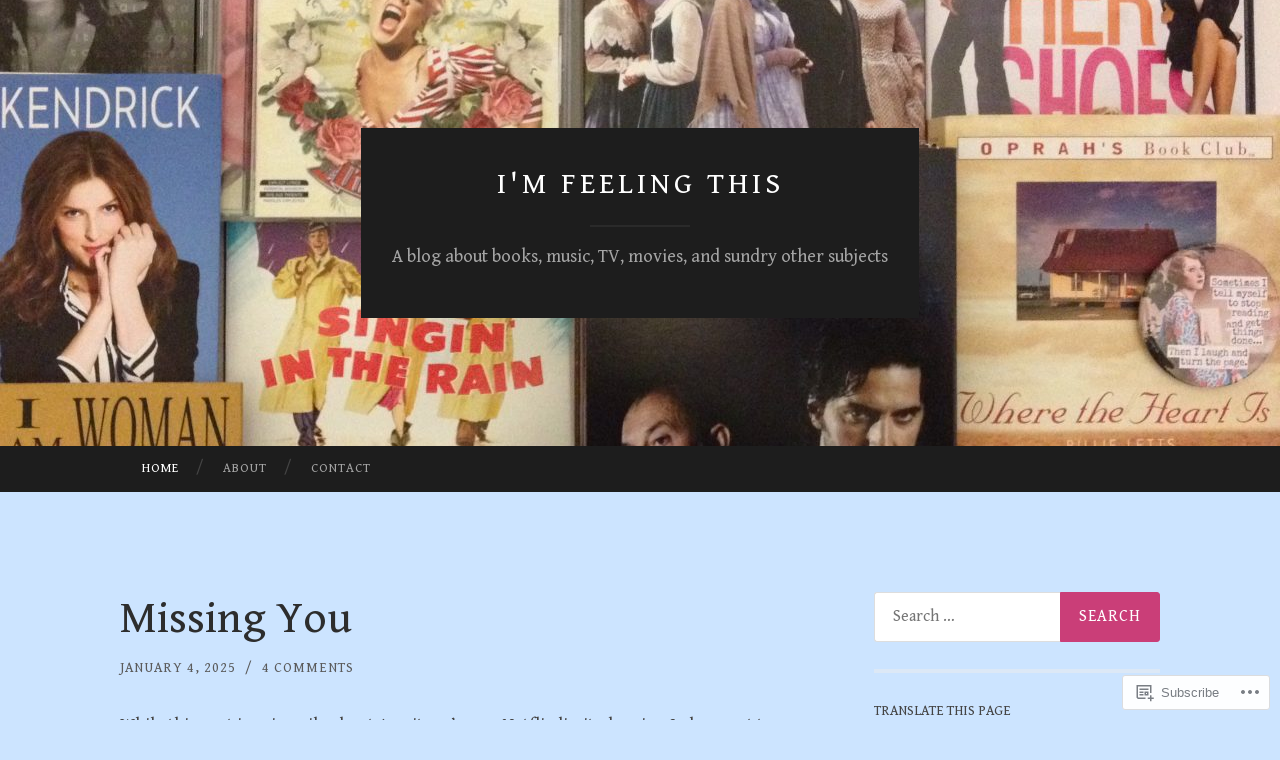

--- FILE ---
content_type: text/html; charset=UTF-8
request_url: https://imfeelingthis.blog/
body_size: 37067
content:
<!DOCTYPE html>
<html lang="en">
<head>
<meta charset="UTF-8">
<meta name="viewport" content="width=device-width, initial-scale=1">
<title>I&#039;m Feeling This | A blog about books, music, TV, movies, and sundry other subjects</title>
<link rel="profile" href="http://gmpg.org/xfn/11">
<link rel="pingback" href="https://imfeelingthis.blog/xmlrpc.php">

<script type="text/javascript">
  WebFontConfig = {"google":{"families":["Gentium+Book+Basic:r:latin,latin-ext","Gentium+Book+Basic:r,i,b,bi:latin,latin-ext"]},"api_url":"https:\/\/fonts-api.wp.com\/css"};
  (function() {
    var wf = document.createElement('script');
    wf.src = '/wp-content/plugins/custom-fonts/js/webfont.js';
    wf.type = 'text/javascript';
    wf.async = 'true';
    var s = document.getElementsByTagName('script')[0];
    s.parentNode.insertBefore(wf, s);
	})();
</script><style id="jetpack-custom-fonts-css">.wf-active body, .wf-active button, .wf-active input, .wf-active select, .wf-active textarea{font-family:"Gentium Book Basic",serif}.wf-active blockquote{font-family:"Gentium Book Basic",serif}.wf-active button, .wf-active input[type="button"], .wf-active input[type="reset"], .wf-active input[type="submit"]{font-family:"Gentium Book Basic",serif}.wf-active .widget_search .search-field{font-family:"Gentium Book Basic",serif}.wf-active .widget_search .search-submit{font-family:"Gentium Book Basic",serif}.wf-active #infinite-handle span{font-family:"Gentium Book Basic",serif}.wf-active h1{font-family:"Gentium Book Basic",serif;font-weight:400;font-style:normal}.wf-active h2{font-family:"Gentium Book Basic",serif;font-weight:400;font-style:normal}.wf-active h3{font-family:"Gentium Book Basic",serif;font-weight:400;font-style:normal}.wf-active h4{font-family:"Gentium Book Basic",serif;font-style:normal;font-weight:400}.wf-active h5{font-family:"Gentium Book Basic",serif;font-style:normal;font-weight:400}.wf-active h6{font-family:"Gentium Book Basic",serif;font-weight:400;font-style:normal}.wf-active .widget-title{font-family:"Gentium Book Basic",serif;font-weight:400;font-style:normal}.wf-active .entry-title{font-family:"Gentium Book Basic",serif;font-weight:400;font-style:normal}.wf-active .page-title{font-weight:400;font-style:normal}.wf-active .format-aside .entry-title, .wf-active .format-quote .entry-title{font-style:normal;font-weight:400}.wf-active .site-title{font-weight:400;font-family:"Gentium Book Basic",serif;font-style:normal}.wf-active .site-description{font-family:"Gentium Book Basic",serif;font-weight:400;font-style:normal}.wf-active .comments-title{font-weight:400;font-style:normal}</style>
<meta name='robots' content='max-image-preview:large' />

<!-- Async WordPress.com Remote Login -->
<script id="wpcom_remote_login_js">
var wpcom_remote_login_extra_auth = '';
function wpcom_remote_login_remove_dom_node_id( element_id ) {
	var dom_node = document.getElementById( element_id );
	if ( dom_node ) { dom_node.parentNode.removeChild( dom_node ); }
}
function wpcom_remote_login_remove_dom_node_classes( class_name ) {
	var dom_nodes = document.querySelectorAll( '.' + class_name );
	for ( var i = 0; i < dom_nodes.length; i++ ) {
		dom_nodes[ i ].parentNode.removeChild( dom_nodes[ i ] );
	}
}
function wpcom_remote_login_final_cleanup() {
	wpcom_remote_login_remove_dom_node_classes( "wpcom_remote_login_msg" );
	wpcom_remote_login_remove_dom_node_id( "wpcom_remote_login_key" );
	wpcom_remote_login_remove_dom_node_id( "wpcom_remote_login_validate" );
	wpcom_remote_login_remove_dom_node_id( "wpcom_remote_login_js" );
	wpcom_remote_login_remove_dom_node_id( "wpcom_request_access_iframe" );
	wpcom_remote_login_remove_dom_node_id( "wpcom_request_access_styles" );
}

// Watch for messages back from the remote login
window.addEventListener( "message", function( e ) {
	if ( e.origin === "https://r-login.wordpress.com" ) {
		var data = {};
		try {
			data = JSON.parse( e.data );
		} catch( e ) {
			wpcom_remote_login_final_cleanup();
			return;
		}

		if ( data.msg === 'LOGIN' ) {
			// Clean up the login check iframe
			wpcom_remote_login_remove_dom_node_id( "wpcom_remote_login_key" );

			var id_regex = new RegExp( /^[0-9]+$/ );
			var token_regex = new RegExp( /^.*|.*|.*$/ );
			if (
				token_regex.test( data.token )
				&& id_regex.test( data.wpcomid )
			) {
				// We have everything we need to ask for a login
				var script = document.createElement( "script" );
				script.setAttribute( "id", "wpcom_remote_login_validate" );
				script.src = '/remote-login.php?wpcom_remote_login=validate'
					+ '&wpcomid=' + data.wpcomid
					+ '&token=' + encodeURIComponent( data.token )
					+ '&host=' + window.location.protocol
					+ '//' + window.location.hostname
					+ '&postid=14974'
					+ '&is_singular=';
				document.body.appendChild( script );
			}

			return;
		}

		// Safari ITP, not logged in, so redirect
		if ( data.msg === 'LOGIN-REDIRECT' ) {
			window.location = 'https://wordpress.com/log-in?redirect_to=' + window.location.href;
			return;
		}

		// Safari ITP, storage access failed, remove the request
		if ( data.msg === 'LOGIN-REMOVE' ) {
			var css_zap = 'html { -webkit-transition: margin-top 1s; transition: margin-top 1s; } /* 9001 */ html { margin-top: 0 !important; } * html body { margin-top: 0 !important; } @media screen and ( max-width: 782px ) { html { margin-top: 0 !important; } * html body { margin-top: 0 !important; } }';
			var style_zap = document.createElement( 'style' );
			style_zap.type = 'text/css';
			style_zap.appendChild( document.createTextNode( css_zap ) );
			document.body.appendChild( style_zap );

			var e = document.getElementById( 'wpcom_request_access_iframe' );
			e.parentNode.removeChild( e );

			document.cookie = 'wordpress_com_login_access=denied; path=/; max-age=31536000';

			return;
		}

		// Safari ITP
		if ( data.msg === 'REQUEST_ACCESS' ) {
			console.log( 'request access: safari' );

			// Check ITP iframe enable/disable knob
			if ( wpcom_remote_login_extra_auth !== 'safari_itp_iframe' ) {
				return;
			}

			// If we are in a "private window" there is no ITP.
			var private_window = false;
			try {
				var opendb = window.openDatabase( null, null, null, null );
			} catch( e ) {
				private_window = true;
			}

			if ( private_window ) {
				console.log( 'private window' );
				return;
			}

			var iframe = document.createElement( 'iframe' );
			iframe.id = 'wpcom_request_access_iframe';
			iframe.setAttribute( 'scrolling', 'no' );
			iframe.setAttribute( 'sandbox', 'allow-storage-access-by-user-activation allow-scripts allow-same-origin allow-top-navigation-by-user-activation' );
			iframe.src = 'https://r-login.wordpress.com/remote-login.php?wpcom_remote_login=request_access&origin=' + encodeURIComponent( data.origin ) + '&wpcomid=' + encodeURIComponent( data.wpcomid );

			var css = 'html { -webkit-transition: margin-top 1s; transition: margin-top 1s; } /* 9001 */ html { margin-top: 46px !important; } * html body { margin-top: 46px !important; } @media screen and ( max-width: 660px ) { html { margin-top: 71px !important; } * html body { margin-top: 71px !important; } #wpcom_request_access_iframe { display: block; height: 71px !important; } } #wpcom_request_access_iframe { border: 0px; height: 46px; position: fixed; top: 0; left: 0; width: 100%; min-width: 100%; z-index: 99999; background: #23282d; } ';

			var style = document.createElement( 'style' );
			style.type = 'text/css';
			style.id = 'wpcom_request_access_styles';
			style.appendChild( document.createTextNode( css ) );
			document.body.appendChild( style );

			document.body.appendChild( iframe );
		}

		if ( data.msg === 'DONE' ) {
			wpcom_remote_login_final_cleanup();
		}
	}
}, false );

// Inject the remote login iframe after the page has had a chance to load
// more critical resources
window.addEventListener( "DOMContentLoaded", function( e ) {
	var iframe = document.createElement( "iframe" );
	iframe.style.display = "none";
	iframe.setAttribute( "scrolling", "no" );
	iframe.setAttribute( "id", "wpcom_remote_login_key" );
	iframe.src = "https://r-login.wordpress.com/remote-login.php"
		+ "?wpcom_remote_login=key"
		+ "&origin=aHR0cHM6Ly9pbWZlZWxpbmd0aGlzLmJsb2c%3D"
		+ "&wpcomid=121821181"
		+ "&time=" + Math.floor( Date.now() / 1000 );
	document.body.appendChild( iframe );
}, false );
</script>
<link rel='dns-prefetch' href='//s0.wp.com' />
<link rel='dns-prefetch' href='//fonts-api.wp.com' />
<link rel="alternate" type="application/rss+xml" title="I&#039;m Feeling This &raquo; Feed" href="https://imfeelingthis.blog/feed/" />
<link rel="alternate" type="application/rss+xml" title="I&#039;m Feeling This &raquo; Comments Feed" href="https://imfeelingthis.blog/comments/feed/" />
	<script type="text/javascript">
		/* <![CDATA[ */
		function addLoadEvent(func) {
			var oldonload = window.onload;
			if (typeof window.onload != 'function') {
				window.onload = func;
			} else {
				window.onload = function () {
					oldonload();
					func();
				}
			}
		}
		/* ]]> */
	</script>
	<link crossorigin='anonymous' rel='stylesheet' id='all-css-0-1' href='/wp-content/mu-plugins/jetpack-plugin/moon/modules/infinite-scroll/infinity.css?m=1753284714i&cssminify=yes' type='text/css' media='all' />
<style id='wp-emoji-styles-inline-css'>

	img.wp-smiley, img.emoji {
		display: inline !important;
		border: none !important;
		box-shadow: none !important;
		height: 1em !important;
		width: 1em !important;
		margin: 0 0.07em !important;
		vertical-align: -0.1em !important;
		background: none !important;
		padding: 0 !important;
	}
/*# sourceURL=wp-emoji-styles-inline-css */
</style>
<link crossorigin='anonymous' rel='stylesheet' id='all-css-2-1' href='/wp-content/plugins/gutenberg-core/v22.2.0/build/styles/block-library/style.css?m=1764855221i&cssminify=yes' type='text/css' media='all' />
<style id='wp-block-library-inline-css'>
.has-text-align-justify {
	text-align:justify;
}
.has-text-align-justify{text-align:justify;}

/*# sourceURL=wp-block-library-inline-css */
</style><style id='wp-block-embed-inline-css'>
.wp-block-embed.alignleft,.wp-block-embed.alignright,.wp-block[data-align=left]>[data-type="core/embed"],.wp-block[data-align=right]>[data-type="core/embed"]{max-width:360px;width:100%}.wp-block-embed.alignleft .wp-block-embed__wrapper,.wp-block-embed.alignright .wp-block-embed__wrapper,.wp-block[data-align=left]>[data-type="core/embed"] .wp-block-embed__wrapper,.wp-block[data-align=right]>[data-type="core/embed"] .wp-block-embed__wrapper{min-width:280px}.wp-block-cover .wp-block-embed{min-height:240px;min-width:320px}.wp-block-group.is-layout-flex .wp-block-embed{flex:1 1 0%;min-width:0}.wp-block-embed{overflow-wrap:break-word}.wp-block-embed :where(figcaption){margin-bottom:1em;margin-top:.5em}.wp-block-embed iframe{max-width:100%}.wp-block-embed__wrapper{position:relative}.wp-embed-responsive .wp-has-aspect-ratio .wp-block-embed__wrapper:before{content:"";display:block;padding-top:50%}.wp-embed-responsive .wp-has-aspect-ratio iframe{bottom:0;height:100%;left:0;position:absolute;right:0;top:0;width:100%}.wp-embed-responsive .wp-embed-aspect-21-9 .wp-block-embed__wrapper:before{padding-top:42.85%}.wp-embed-responsive .wp-embed-aspect-18-9 .wp-block-embed__wrapper:before{padding-top:50%}.wp-embed-responsive .wp-embed-aspect-16-9 .wp-block-embed__wrapper:before{padding-top:56.25%}.wp-embed-responsive .wp-embed-aspect-4-3 .wp-block-embed__wrapper:before{padding-top:75%}.wp-embed-responsive .wp-embed-aspect-1-1 .wp-block-embed__wrapper:before{padding-top:100%}.wp-embed-responsive .wp-embed-aspect-9-16 .wp-block-embed__wrapper:before{padding-top:177.77%}.wp-embed-responsive .wp-embed-aspect-1-2 .wp-block-embed__wrapper:before{padding-top:200%}
/*# sourceURL=/wp-content/plugins/gutenberg-core/v22.2.0/build/styles/block-library/embed/style.css */
</style>
<style id='wp-block-paragraph-inline-css'>
.is-small-text{font-size:.875em}.is-regular-text{font-size:1em}.is-large-text{font-size:2.25em}.is-larger-text{font-size:3em}.has-drop-cap:not(:focus):first-letter{float:left;font-size:8.4em;font-style:normal;font-weight:100;line-height:.68;margin:.05em .1em 0 0;text-transform:uppercase}body.rtl .has-drop-cap:not(:focus):first-letter{float:none;margin-left:.1em}p.has-drop-cap.has-background{overflow:hidden}:root :where(p.has-background){padding:1.25em 2.375em}:where(p.has-text-color:not(.has-link-color)) a{color:inherit}p.has-text-align-left[style*="writing-mode:vertical-lr"],p.has-text-align-right[style*="writing-mode:vertical-rl"]{rotate:180deg}
/*# sourceURL=/wp-content/plugins/gutenberg-core/v22.2.0/build/styles/block-library/paragraph/style.css */
</style>
<style id='wp-block-quote-inline-css'>
.wp-block-quote{box-sizing:border-box;overflow-wrap:break-word}.wp-block-quote.is-large:where(:not(.is-style-plain)),.wp-block-quote.is-style-large:where(:not(.is-style-plain)){margin-bottom:1em;padding:0 1em}.wp-block-quote.is-large:where(:not(.is-style-plain)) p,.wp-block-quote.is-style-large:where(:not(.is-style-plain)) p{font-size:1.5em;font-style:italic;line-height:1.6}.wp-block-quote.is-large:where(:not(.is-style-plain)) cite,.wp-block-quote.is-large:where(:not(.is-style-plain)) footer,.wp-block-quote.is-style-large:where(:not(.is-style-plain)) cite,.wp-block-quote.is-style-large:where(:not(.is-style-plain)) footer{font-size:1.125em;text-align:right}.wp-block-quote>cite{display:block}
/*# sourceURL=/wp-content/plugins/gutenberg-core/v22.2.0/build/styles/block-library/quote/style.css */
</style>
<link crossorigin='anonymous' rel='stylesheet' id='all-css-8-2' href='/wp-content/plugins/gutenberg-core/v22.2.0/build/styles/block-library/gallery/style.css?m=1764855221i&cssminify=yes' type='text/css' media='all' />
<style id='wp-block-heading-inline-css'>
h1:where(.wp-block-heading).has-background,h2:where(.wp-block-heading).has-background,h3:where(.wp-block-heading).has-background,h4:where(.wp-block-heading).has-background,h5:where(.wp-block-heading).has-background,h6:where(.wp-block-heading).has-background{padding:1.25em 2.375em}h1.has-text-align-left[style*=writing-mode]:where([style*=vertical-lr]),h1.has-text-align-right[style*=writing-mode]:where([style*=vertical-rl]),h2.has-text-align-left[style*=writing-mode]:where([style*=vertical-lr]),h2.has-text-align-right[style*=writing-mode]:where([style*=vertical-rl]),h3.has-text-align-left[style*=writing-mode]:where([style*=vertical-lr]),h3.has-text-align-right[style*=writing-mode]:where([style*=vertical-rl]),h4.has-text-align-left[style*=writing-mode]:where([style*=vertical-lr]),h4.has-text-align-right[style*=writing-mode]:where([style*=vertical-rl]),h5.has-text-align-left[style*=writing-mode]:where([style*=vertical-lr]),h5.has-text-align-right[style*=writing-mode]:where([style*=vertical-rl]),h6.has-text-align-left[style*=writing-mode]:where([style*=vertical-lr]),h6.has-text-align-right[style*=writing-mode]:where([style*=vertical-rl]){rotate:180deg}
/*# sourceURL=/wp-content/plugins/gutenberg-core/v22.2.0/build/styles/block-library/heading/style.css */
</style>
<style id='wp-block-image-inline-css'>
.wp-block-image>a,.wp-block-image>figure>a{display:inline-block}.wp-block-image img{box-sizing:border-box;height:auto;max-width:100%;vertical-align:bottom}@media not (prefers-reduced-motion){.wp-block-image img.hide{visibility:hidden}.wp-block-image img.show{animation:show-content-image .4s}}.wp-block-image[style*=border-radius] img,.wp-block-image[style*=border-radius]>a{border-radius:inherit}.wp-block-image.has-custom-border img{box-sizing:border-box}.wp-block-image.aligncenter{text-align:center}.wp-block-image.alignfull>a,.wp-block-image.alignwide>a{width:100%}.wp-block-image.alignfull img,.wp-block-image.alignwide img{height:auto;width:100%}.wp-block-image .aligncenter,.wp-block-image .alignleft,.wp-block-image .alignright,.wp-block-image.aligncenter,.wp-block-image.alignleft,.wp-block-image.alignright{display:table}.wp-block-image .aligncenter>figcaption,.wp-block-image .alignleft>figcaption,.wp-block-image .alignright>figcaption,.wp-block-image.aligncenter>figcaption,.wp-block-image.alignleft>figcaption,.wp-block-image.alignright>figcaption{caption-side:bottom;display:table-caption}.wp-block-image .alignleft{float:left;margin:.5em 1em .5em 0}.wp-block-image .alignright{float:right;margin:.5em 0 .5em 1em}.wp-block-image .aligncenter{margin-left:auto;margin-right:auto}.wp-block-image :where(figcaption){margin-bottom:1em;margin-top:.5em}.wp-block-image.is-style-circle-mask img{border-radius:9999px}@supports ((-webkit-mask-image:none) or (mask-image:none)) or (-webkit-mask-image:none){.wp-block-image.is-style-circle-mask img{border-radius:0;-webkit-mask-image:url('data:image/svg+xml;utf8,<svg viewBox="0 0 100 100" xmlns="http://www.w3.org/2000/svg"><circle cx="50" cy="50" r="50"/></svg>');mask-image:url('data:image/svg+xml;utf8,<svg viewBox="0 0 100 100" xmlns="http://www.w3.org/2000/svg"><circle cx="50" cy="50" r="50"/></svg>');mask-mode:alpha;-webkit-mask-position:center;mask-position:center;-webkit-mask-repeat:no-repeat;mask-repeat:no-repeat;-webkit-mask-size:contain;mask-size:contain}}:root :where(.wp-block-image.is-style-rounded img,.wp-block-image .is-style-rounded img){border-radius:9999px}.wp-block-image figure{margin:0}.wp-lightbox-container{display:flex;flex-direction:column;position:relative}.wp-lightbox-container img{cursor:zoom-in}.wp-lightbox-container img:hover+button{opacity:1}.wp-lightbox-container button{align-items:center;backdrop-filter:blur(16px) saturate(180%);background-color:#5a5a5a40;border:none;border-radius:4px;cursor:zoom-in;display:flex;height:20px;justify-content:center;opacity:0;padding:0;position:absolute;right:16px;text-align:center;top:16px;width:20px;z-index:100}@media not (prefers-reduced-motion){.wp-lightbox-container button{transition:opacity .2s ease}}.wp-lightbox-container button:focus-visible{outline:3px auto #5a5a5a40;outline:3px auto -webkit-focus-ring-color;outline-offset:3px}.wp-lightbox-container button:hover{cursor:pointer;opacity:1}.wp-lightbox-container button:focus{opacity:1}.wp-lightbox-container button:focus,.wp-lightbox-container button:hover,.wp-lightbox-container button:not(:hover):not(:active):not(.has-background){background-color:#5a5a5a40;border:none}.wp-lightbox-overlay{box-sizing:border-box;cursor:zoom-out;height:100vh;left:0;overflow:hidden;position:fixed;top:0;visibility:hidden;width:100%;z-index:100000}.wp-lightbox-overlay .close-button{align-items:center;cursor:pointer;display:flex;justify-content:center;min-height:40px;min-width:40px;padding:0;position:absolute;right:calc(env(safe-area-inset-right) + 16px);top:calc(env(safe-area-inset-top) + 16px);z-index:5000000}.wp-lightbox-overlay .close-button:focus,.wp-lightbox-overlay .close-button:hover,.wp-lightbox-overlay .close-button:not(:hover):not(:active):not(.has-background){background:none;border:none}.wp-lightbox-overlay .lightbox-image-container{height:var(--wp--lightbox-container-height);left:50%;overflow:hidden;position:absolute;top:50%;transform:translate(-50%,-50%);transform-origin:top left;width:var(--wp--lightbox-container-width);z-index:9999999999}.wp-lightbox-overlay .wp-block-image{align-items:center;box-sizing:border-box;display:flex;height:100%;justify-content:center;margin:0;position:relative;transform-origin:0 0;width:100%;z-index:3000000}.wp-lightbox-overlay .wp-block-image img{height:var(--wp--lightbox-image-height);min-height:var(--wp--lightbox-image-height);min-width:var(--wp--lightbox-image-width);width:var(--wp--lightbox-image-width)}.wp-lightbox-overlay .wp-block-image figcaption{display:none}.wp-lightbox-overlay button{background:none;border:none}.wp-lightbox-overlay .scrim{background-color:#fff;height:100%;opacity:.9;position:absolute;width:100%;z-index:2000000}.wp-lightbox-overlay.active{visibility:visible}@media not (prefers-reduced-motion){.wp-lightbox-overlay.active{animation:turn-on-visibility .25s both}.wp-lightbox-overlay.active img{animation:turn-on-visibility .35s both}.wp-lightbox-overlay.show-closing-animation:not(.active){animation:turn-off-visibility .35s both}.wp-lightbox-overlay.show-closing-animation:not(.active) img{animation:turn-off-visibility .25s both}.wp-lightbox-overlay.zoom.active{animation:none;opacity:1;visibility:visible}.wp-lightbox-overlay.zoom.active .lightbox-image-container{animation:lightbox-zoom-in .4s}.wp-lightbox-overlay.zoom.active .lightbox-image-container img{animation:none}.wp-lightbox-overlay.zoom.active .scrim{animation:turn-on-visibility .4s forwards}.wp-lightbox-overlay.zoom.show-closing-animation:not(.active){animation:none}.wp-lightbox-overlay.zoom.show-closing-animation:not(.active) .lightbox-image-container{animation:lightbox-zoom-out .4s}.wp-lightbox-overlay.zoom.show-closing-animation:not(.active) .lightbox-image-container img{animation:none}.wp-lightbox-overlay.zoom.show-closing-animation:not(.active) .scrim{animation:turn-off-visibility .4s forwards}}@keyframes show-content-image{0%{visibility:hidden}99%{visibility:hidden}to{visibility:visible}}@keyframes turn-on-visibility{0%{opacity:0}to{opacity:1}}@keyframes turn-off-visibility{0%{opacity:1;visibility:visible}99%{opacity:0;visibility:visible}to{opacity:0;visibility:hidden}}@keyframes lightbox-zoom-in{0%{transform:translate(calc((-100vw + var(--wp--lightbox-scrollbar-width))/2 + var(--wp--lightbox-initial-left-position)),calc(-50vh + var(--wp--lightbox-initial-top-position))) scale(var(--wp--lightbox-scale))}to{transform:translate(-50%,-50%) scale(1)}}@keyframes lightbox-zoom-out{0%{transform:translate(-50%,-50%) scale(1);visibility:visible}99%{visibility:visible}to{transform:translate(calc((-100vw + var(--wp--lightbox-scrollbar-width))/2 + var(--wp--lightbox-initial-left-position)),calc(-50vh + var(--wp--lightbox-initial-top-position))) scale(var(--wp--lightbox-scale));visibility:hidden}}
/*# sourceURL=/wp-content/plugins/gutenberg-core/v22.2.0/build/styles/block-library/image/style.css */
</style>
<style id='wp-block-list-inline-css'>
ol,ul{box-sizing:border-box}:root :where(.wp-block-list.has-background){padding:1.25em 2.375em}
/*# sourceURL=/wp-content/plugins/gutenberg-core/v22.2.0/build/styles/block-library/list/style.css */
</style>
<style id='wp-block-video-inline-css'>
.wp-block-video{box-sizing:border-box}.wp-block-video video{height:auto;vertical-align:middle;width:100%}@supports (position:sticky){.wp-block-video [poster]{object-fit:cover}}.wp-block-video.aligncenter{text-align:center}.wp-block-video :where(figcaption){margin-bottom:1em;margin-top:.5em}
/*# sourceURL=/wp-content/plugins/gutenberg-core/v22.2.0/build/styles/block-library/video/style.css */
</style>
<style id='global-styles-inline-css'>
:root{--wp--preset--aspect-ratio--square: 1;--wp--preset--aspect-ratio--4-3: 4/3;--wp--preset--aspect-ratio--3-4: 3/4;--wp--preset--aspect-ratio--3-2: 3/2;--wp--preset--aspect-ratio--2-3: 2/3;--wp--preset--aspect-ratio--16-9: 16/9;--wp--preset--aspect-ratio--9-16: 9/16;--wp--preset--color--black: #000000;--wp--preset--color--cyan-bluish-gray: #abb8c3;--wp--preset--color--white: #ffffff;--wp--preset--color--pale-pink: #f78da7;--wp--preset--color--vivid-red: #cf2e2e;--wp--preset--color--luminous-vivid-orange: #ff6900;--wp--preset--color--luminous-vivid-amber: #fcb900;--wp--preset--color--light-green-cyan: #7bdcb5;--wp--preset--color--vivid-green-cyan: #00d084;--wp--preset--color--pale-cyan-blue: #8ed1fc;--wp--preset--color--vivid-cyan-blue: #0693e3;--wp--preset--color--vivid-purple: #9b51e0;--wp--preset--gradient--vivid-cyan-blue-to-vivid-purple: linear-gradient(135deg,rgb(6,147,227) 0%,rgb(155,81,224) 100%);--wp--preset--gradient--light-green-cyan-to-vivid-green-cyan: linear-gradient(135deg,rgb(122,220,180) 0%,rgb(0,208,130) 100%);--wp--preset--gradient--luminous-vivid-amber-to-luminous-vivid-orange: linear-gradient(135deg,rgb(252,185,0) 0%,rgb(255,105,0) 100%);--wp--preset--gradient--luminous-vivid-orange-to-vivid-red: linear-gradient(135deg,rgb(255,105,0) 0%,rgb(207,46,46) 100%);--wp--preset--gradient--very-light-gray-to-cyan-bluish-gray: linear-gradient(135deg,rgb(238,238,238) 0%,rgb(169,184,195) 100%);--wp--preset--gradient--cool-to-warm-spectrum: linear-gradient(135deg,rgb(74,234,220) 0%,rgb(151,120,209) 20%,rgb(207,42,186) 40%,rgb(238,44,130) 60%,rgb(251,105,98) 80%,rgb(254,248,76) 100%);--wp--preset--gradient--blush-light-purple: linear-gradient(135deg,rgb(255,206,236) 0%,rgb(152,150,240) 100%);--wp--preset--gradient--blush-bordeaux: linear-gradient(135deg,rgb(254,205,165) 0%,rgb(254,45,45) 50%,rgb(107,0,62) 100%);--wp--preset--gradient--luminous-dusk: linear-gradient(135deg,rgb(255,203,112) 0%,rgb(199,81,192) 50%,rgb(65,88,208) 100%);--wp--preset--gradient--pale-ocean: linear-gradient(135deg,rgb(255,245,203) 0%,rgb(182,227,212) 50%,rgb(51,167,181) 100%);--wp--preset--gradient--electric-grass: linear-gradient(135deg,rgb(202,248,128) 0%,rgb(113,206,126) 100%);--wp--preset--gradient--midnight: linear-gradient(135deg,rgb(2,3,129) 0%,rgb(40,116,252) 100%);--wp--preset--font-size--small: 13px;--wp--preset--font-size--medium: 20px;--wp--preset--font-size--large: 36px;--wp--preset--font-size--x-large: 42px;--wp--preset--font-family--albert-sans: 'Albert Sans', sans-serif;--wp--preset--font-family--alegreya: Alegreya, serif;--wp--preset--font-family--arvo: Arvo, serif;--wp--preset--font-family--bodoni-moda: 'Bodoni Moda', serif;--wp--preset--font-family--bricolage-grotesque: 'Bricolage Grotesque', sans-serif;--wp--preset--font-family--cabin: Cabin, sans-serif;--wp--preset--font-family--chivo: Chivo, sans-serif;--wp--preset--font-family--commissioner: Commissioner, sans-serif;--wp--preset--font-family--cormorant: Cormorant, serif;--wp--preset--font-family--courier-prime: 'Courier Prime', monospace;--wp--preset--font-family--crimson-pro: 'Crimson Pro', serif;--wp--preset--font-family--dm-mono: 'DM Mono', monospace;--wp--preset--font-family--dm-sans: 'DM Sans', sans-serif;--wp--preset--font-family--dm-serif-display: 'DM Serif Display', serif;--wp--preset--font-family--domine: Domine, serif;--wp--preset--font-family--eb-garamond: 'EB Garamond', serif;--wp--preset--font-family--epilogue: Epilogue, sans-serif;--wp--preset--font-family--fahkwang: Fahkwang, sans-serif;--wp--preset--font-family--figtree: Figtree, sans-serif;--wp--preset--font-family--fira-sans: 'Fira Sans', sans-serif;--wp--preset--font-family--fjalla-one: 'Fjalla One', sans-serif;--wp--preset--font-family--fraunces: Fraunces, serif;--wp--preset--font-family--gabarito: Gabarito, system-ui;--wp--preset--font-family--ibm-plex-mono: 'IBM Plex Mono', monospace;--wp--preset--font-family--ibm-plex-sans: 'IBM Plex Sans', sans-serif;--wp--preset--font-family--ibarra-real-nova: 'Ibarra Real Nova', serif;--wp--preset--font-family--instrument-serif: 'Instrument Serif', serif;--wp--preset--font-family--inter: Inter, sans-serif;--wp--preset--font-family--josefin-sans: 'Josefin Sans', sans-serif;--wp--preset--font-family--jost: Jost, sans-serif;--wp--preset--font-family--libre-baskerville: 'Libre Baskerville', serif;--wp--preset--font-family--libre-franklin: 'Libre Franklin', sans-serif;--wp--preset--font-family--literata: Literata, serif;--wp--preset--font-family--lora: Lora, serif;--wp--preset--font-family--merriweather: Merriweather, serif;--wp--preset--font-family--montserrat: Montserrat, sans-serif;--wp--preset--font-family--newsreader: Newsreader, serif;--wp--preset--font-family--noto-sans-mono: 'Noto Sans Mono', sans-serif;--wp--preset--font-family--nunito: Nunito, sans-serif;--wp--preset--font-family--open-sans: 'Open Sans', sans-serif;--wp--preset--font-family--overpass: Overpass, sans-serif;--wp--preset--font-family--pt-serif: 'PT Serif', serif;--wp--preset--font-family--petrona: Petrona, serif;--wp--preset--font-family--piazzolla: Piazzolla, serif;--wp--preset--font-family--playfair-display: 'Playfair Display', serif;--wp--preset--font-family--plus-jakarta-sans: 'Plus Jakarta Sans', sans-serif;--wp--preset--font-family--poppins: Poppins, sans-serif;--wp--preset--font-family--raleway: Raleway, sans-serif;--wp--preset--font-family--roboto: Roboto, sans-serif;--wp--preset--font-family--roboto-slab: 'Roboto Slab', serif;--wp--preset--font-family--rubik: Rubik, sans-serif;--wp--preset--font-family--rufina: Rufina, serif;--wp--preset--font-family--sora: Sora, sans-serif;--wp--preset--font-family--source-sans-3: 'Source Sans 3', sans-serif;--wp--preset--font-family--source-serif-4: 'Source Serif 4', serif;--wp--preset--font-family--space-mono: 'Space Mono', monospace;--wp--preset--font-family--syne: Syne, sans-serif;--wp--preset--font-family--texturina: Texturina, serif;--wp--preset--font-family--urbanist: Urbanist, sans-serif;--wp--preset--font-family--work-sans: 'Work Sans', sans-serif;--wp--preset--spacing--20: 0.44rem;--wp--preset--spacing--30: 0.67rem;--wp--preset--spacing--40: 1rem;--wp--preset--spacing--50: 1.5rem;--wp--preset--spacing--60: 2.25rem;--wp--preset--spacing--70: 3.38rem;--wp--preset--spacing--80: 5.06rem;--wp--preset--shadow--natural: 6px 6px 9px rgba(0, 0, 0, 0.2);--wp--preset--shadow--deep: 12px 12px 50px rgba(0, 0, 0, 0.4);--wp--preset--shadow--sharp: 6px 6px 0px rgba(0, 0, 0, 0.2);--wp--preset--shadow--outlined: 6px 6px 0px -3px rgb(255, 255, 255), 6px 6px rgb(0, 0, 0);--wp--preset--shadow--crisp: 6px 6px 0px rgb(0, 0, 0);}:where(.is-layout-flex){gap: 0.5em;}:where(.is-layout-grid){gap: 0.5em;}body .is-layout-flex{display: flex;}.is-layout-flex{flex-wrap: wrap;align-items: center;}.is-layout-flex > :is(*, div){margin: 0;}body .is-layout-grid{display: grid;}.is-layout-grid > :is(*, div){margin: 0;}:where(.wp-block-columns.is-layout-flex){gap: 2em;}:where(.wp-block-columns.is-layout-grid){gap: 2em;}:where(.wp-block-post-template.is-layout-flex){gap: 1.25em;}:where(.wp-block-post-template.is-layout-grid){gap: 1.25em;}.has-black-color{color: var(--wp--preset--color--black) !important;}.has-cyan-bluish-gray-color{color: var(--wp--preset--color--cyan-bluish-gray) !important;}.has-white-color{color: var(--wp--preset--color--white) !important;}.has-pale-pink-color{color: var(--wp--preset--color--pale-pink) !important;}.has-vivid-red-color{color: var(--wp--preset--color--vivid-red) !important;}.has-luminous-vivid-orange-color{color: var(--wp--preset--color--luminous-vivid-orange) !important;}.has-luminous-vivid-amber-color{color: var(--wp--preset--color--luminous-vivid-amber) !important;}.has-light-green-cyan-color{color: var(--wp--preset--color--light-green-cyan) !important;}.has-vivid-green-cyan-color{color: var(--wp--preset--color--vivid-green-cyan) !important;}.has-pale-cyan-blue-color{color: var(--wp--preset--color--pale-cyan-blue) !important;}.has-vivid-cyan-blue-color{color: var(--wp--preset--color--vivid-cyan-blue) !important;}.has-vivid-purple-color{color: var(--wp--preset--color--vivid-purple) !important;}.has-black-background-color{background-color: var(--wp--preset--color--black) !important;}.has-cyan-bluish-gray-background-color{background-color: var(--wp--preset--color--cyan-bluish-gray) !important;}.has-white-background-color{background-color: var(--wp--preset--color--white) !important;}.has-pale-pink-background-color{background-color: var(--wp--preset--color--pale-pink) !important;}.has-vivid-red-background-color{background-color: var(--wp--preset--color--vivid-red) !important;}.has-luminous-vivid-orange-background-color{background-color: var(--wp--preset--color--luminous-vivid-orange) !important;}.has-luminous-vivid-amber-background-color{background-color: var(--wp--preset--color--luminous-vivid-amber) !important;}.has-light-green-cyan-background-color{background-color: var(--wp--preset--color--light-green-cyan) !important;}.has-vivid-green-cyan-background-color{background-color: var(--wp--preset--color--vivid-green-cyan) !important;}.has-pale-cyan-blue-background-color{background-color: var(--wp--preset--color--pale-cyan-blue) !important;}.has-vivid-cyan-blue-background-color{background-color: var(--wp--preset--color--vivid-cyan-blue) !important;}.has-vivid-purple-background-color{background-color: var(--wp--preset--color--vivid-purple) !important;}.has-black-border-color{border-color: var(--wp--preset--color--black) !important;}.has-cyan-bluish-gray-border-color{border-color: var(--wp--preset--color--cyan-bluish-gray) !important;}.has-white-border-color{border-color: var(--wp--preset--color--white) !important;}.has-pale-pink-border-color{border-color: var(--wp--preset--color--pale-pink) !important;}.has-vivid-red-border-color{border-color: var(--wp--preset--color--vivid-red) !important;}.has-luminous-vivid-orange-border-color{border-color: var(--wp--preset--color--luminous-vivid-orange) !important;}.has-luminous-vivid-amber-border-color{border-color: var(--wp--preset--color--luminous-vivid-amber) !important;}.has-light-green-cyan-border-color{border-color: var(--wp--preset--color--light-green-cyan) !important;}.has-vivid-green-cyan-border-color{border-color: var(--wp--preset--color--vivid-green-cyan) !important;}.has-pale-cyan-blue-border-color{border-color: var(--wp--preset--color--pale-cyan-blue) !important;}.has-vivid-cyan-blue-border-color{border-color: var(--wp--preset--color--vivid-cyan-blue) !important;}.has-vivid-purple-border-color{border-color: var(--wp--preset--color--vivid-purple) !important;}.has-vivid-cyan-blue-to-vivid-purple-gradient-background{background: var(--wp--preset--gradient--vivid-cyan-blue-to-vivid-purple) !important;}.has-light-green-cyan-to-vivid-green-cyan-gradient-background{background: var(--wp--preset--gradient--light-green-cyan-to-vivid-green-cyan) !important;}.has-luminous-vivid-amber-to-luminous-vivid-orange-gradient-background{background: var(--wp--preset--gradient--luminous-vivid-amber-to-luminous-vivid-orange) !important;}.has-luminous-vivid-orange-to-vivid-red-gradient-background{background: var(--wp--preset--gradient--luminous-vivid-orange-to-vivid-red) !important;}.has-very-light-gray-to-cyan-bluish-gray-gradient-background{background: var(--wp--preset--gradient--very-light-gray-to-cyan-bluish-gray) !important;}.has-cool-to-warm-spectrum-gradient-background{background: var(--wp--preset--gradient--cool-to-warm-spectrum) !important;}.has-blush-light-purple-gradient-background{background: var(--wp--preset--gradient--blush-light-purple) !important;}.has-blush-bordeaux-gradient-background{background: var(--wp--preset--gradient--blush-bordeaux) !important;}.has-luminous-dusk-gradient-background{background: var(--wp--preset--gradient--luminous-dusk) !important;}.has-pale-ocean-gradient-background{background: var(--wp--preset--gradient--pale-ocean) !important;}.has-electric-grass-gradient-background{background: var(--wp--preset--gradient--electric-grass) !important;}.has-midnight-gradient-background{background: var(--wp--preset--gradient--midnight) !important;}.has-small-font-size{font-size: var(--wp--preset--font-size--small) !important;}.has-medium-font-size{font-size: var(--wp--preset--font-size--medium) !important;}.has-large-font-size{font-size: var(--wp--preset--font-size--large) !important;}.has-x-large-font-size{font-size: var(--wp--preset--font-size--x-large) !important;}.has-albert-sans-font-family{font-family: var(--wp--preset--font-family--albert-sans) !important;}.has-alegreya-font-family{font-family: var(--wp--preset--font-family--alegreya) !important;}.has-arvo-font-family{font-family: var(--wp--preset--font-family--arvo) !important;}.has-bodoni-moda-font-family{font-family: var(--wp--preset--font-family--bodoni-moda) !important;}.has-bricolage-grotesque-font-family{font-family: var(--wp--preset--font-family--bricolage-grotesque) !important;}.has-cabin-font-family{font-family: var(--wp--preset--font-family--cabin) !important;}.has-chivo-font-family{font-family: var(--wp--preset--font-family--chivo) !important;}.has-commissioner-font-family{font-family: var(--wp--preset--font-family--commissioner) !important;}.has-cormorant-font-family{font-family: var(--wp--preset--font-family--cormorant) !important;}.has-courier-prime-font-family{font-family: var(--wp--preset--font-family--courier-prime) !important;}.has-crimson-pro-font-family{font-family: var(--wp--preset--font-family--crimson-pro) !important;}.has-dm-mono-font-family{font-family: var(--wp--preset--font-family--dm-mono) !important;}.has-dm-sans-font-family{font-family: var(--wp--preset--font-family--dm-sans) !important;}.has-dm-serif-display-font-family{font-family: var(--wp--preset--font-family--dm-serif-display) !important;}.has-domine-font-family{font-family: var(--wp--preset--font-family--domine) !important;}.has-eb-garamond-font-family{font-family: var(--wp--preset--font-family--eb-garamond) !important;}.has-epilogue-font-family{font-family: var(--wp--preset--font-family--epilogue) !important;}.has-fahkwang-font-family{font-family: var(--wp--preset--font-family--fahkwang) !important;}.has-figtree-font-family{font-family: var(--wp--preset--font-family--figtree) !important;}.has-fira-sans-font-family{font-family: var(--wp--preset--font-family--fira-sans) !important;}.has-fjalla-one-font-family{font-family: var(--wp--preset--font-family--fjalla-one) !important;}.has-fraunces-font-family{font-family: var(--wp--preset--font-family--fraunces) !important;}.has-gabarito-font-family{font-family: var(--wp--preset--font-family--gabarito) !important;}.has-ibm-plex-mono-font-family{font-family: var(--wp--preset--font-family--ibm-plex-mono) !important;}.has-ibm-plex-sans-font-family{font-family: var(--wp--preset--font-family--ibm-plex-sans) !important;}.has-ibarra-real-nova-font-family{font-family: var(--wp--preset--font-family--ibarra-real-nova) !important;}.has-instrument-serif-font-family{font-family: var(--wp--preset--font-family--instrument-serif) !important;}.has-inter-font-family{font-family: var(--wp--preset--font-family--inter) !important;}.has-josefin-sans-font-family{font-family: var(--wp--preset--font-family--josefin-sans) !important;}.has-jost-font-family{font-family: var(--wp--preset--font-family--jost) !important;}.has-libre-baskerville-font-family{font-family: var(--wp--preset--font-family--libre-baskerville) !important;}.has-libre-franklin-font-family{font-family: var(--wp--preset--font-family--libre-franklin) !important;}.has-literata-font-family{font-family: var(--wp--preset--font-family--literata) !important;}.has-lora-font-family{font-family: var(--wp--preset--font-family--lora) !important;}.has-merriweather-font-family{font-family: var(--wp--preset--font-family--merriweather) !important;}.has-montserrat-font-family{font-family: var(--wp--preset--font-family--montserrat) !important;}.has-newsreader-font-family{font-family: var(--wp--preset--font-family--newsreader) !important;}.has-noto-sans-mono-font-family{font-family: var(--wp--preset--font-family--noto-sans-mono) !important;}.has-nunito-font-family{font-family: var(--wp--preset--font-family--nunito) !important;}.has-open-sans-font-family{font-family: var(--wp--preset--font-family--open-sans) !important;}.has-overpass-font-family{font-family: var(--wp--preset--font-family--overpass) !important;}.has-pt-serif-font-family{font-family: var(--wp--preset--font-family--pt-serif) !important;}.has-petrona-font-family{font-family: var(--wp--preset--font-family--petrona) !important;}.has-piazzolla-font-family{font-family: var(--wp--preset--font-family--piazzolla) !important;}.has-playfair-display-font-family{font-family: var(--wp--preset--font-family--playfair-display) !important;}.has-plus-jakarta-sans-font-family{font-family: var(--wp--preset--font-family--plus-jakarta-sans) !important;}.has-poppins-font-family{font-family: var(--wp--preset--font-family--poppins) !important;}.has-raleway-font-family{font-family: var(--wp--preset--font-family--raleway) !important;}.has-roboto-font-family{font-family: var(--wp--preset--font-family--roboto) !important;}.has-roboto-slab-font-family{font-family: var(--wp--preset--font-family--roboto-slab) !important;}.has-rubik-font-family{font-family: var(--wp--preset--font-family--rubik) !important;}.has-rufina-font-family{font-family: var(--wp--preset--font-family--rufina) !important;}.has-sora-font-family{font-family: var(--wp--preset--font-family--sora) !important;}.has-source-sans-3-font-family{font-family: var(--wp--preset--font-family--source-sans-3) !important;}.has-source-serif-4-font-family{font-family: var(--wp--preset--font-family--source-serif-4) !important;}.has-space-mono-font-family{font-family: var(--wp--preset--font-family--space-mono) !important;}.has-syne-font-family{font-family: var(--wp--preset--font-family--syne) !important;}.has-texturina-font-family{font-family: var(--wp--preset--font-family--texturina) !important;}.has-urbanist-font-family{font-family: var(--wp--preset--font-family--urbanist) !important;}.has-work-sans-font-family{font-family: var(--wp--preset--font-family--work-sans) !important;}
/*# sourceURL=global-styles-inline-css */
</style>
<style id='core-block-supports-inline-css'>
.wp-block-gallery.wp-block-gallery-1{--wp--style--unstable-gallery-gap:var( --wp--style--gallery-gap-default, var( --gallery-block--gutter-size, var( --wp--style--block-gap, 0.5em ) ) );gap:var( --wp--style--gallery-gap-default, var( --gallery-block--gutter-size, var( --wp--style--block-gap, 0.5em ) ) );}.wp-block-gallery.wp-block-gallery-2{--wp--style--unstable-gallery-gap:var( --wp--style--gallery-gap-default, var( --gallery-block--gutter-size, var( --wp--style--block-gap, 0.5em ) ) );gap:var( --wp--style--gallery-gap-default, var( --gallery-block--gutter-size, var( --wp--style--block-gap, 0.5em ) ) );}.wp-block-gallery.wp-block-gallery-3{--wp--style--unstable-gallery-gap:var( --wp--style--gallery-gap-default, var( --gallery-block--gutter-size, var( --wp--style--block-gap, 0.5em ) ) );gap:var( --wp--style--gallery-gap-default, var( --gallery-block--gutter-size, var( --wp--style--block-gap, 0.5em ) ) );}.wp-block-gallery.wp-block-gallery-4{--wp--style--unstable-gallery-gap:var( --wp--style--gallery-gap-default, var( --gallery-block--gutter-size, var( --wp--style--block-gap, 0.5em ) ) );gap:var( --wp--style--gallery-gap-default, var( --gallery-block--gutter-size, var( --wp--style--block-gap, 0.5em ) ) );}.wp-block-gallery.wp-block-gallery-5{--wp--style--unstable-gallery-gap:var( --wp--style--gallery-gap-default, var( --gallery-block--gutter-size, var( --wp--style--block-gap, 0.5em ) ) );gap:var( --wp--style--gallery-gap-default, var( --gallery-block--gutter-size, var( --wp--style--block-gap, 0.5em ) ) );}.wp-block-gallery.wp-block-gallery-6{--wp--style--unstable-gallery-gap:var( --wp--style--gallery-gap-default, var( --gallery-block--gutter-size, var( --wp--style--block-gap, 0.5em ) ) );gap:var( --wp--style--gallery-gap-default, var( --gallery-block--gutter-size, var( --wp--style--block-gap, 0.5em ) ) );}.wp-block-gallery.wp-block-gallery-7{--wp--style--unstable-gallery-gap:var( --wp--style--gallery-gap-default, var( --gallery-block--gutter-size, var( --wp--style--block-gap, 0.5em ) ) );gap:var( --wp--style--gallery-gap-default, var( --gallery-block--gutter-size, var( --wp--style--block-gap, 0.5em ) ) );}.wp-block-gallery.wp-block-gallery-8{--wp--style--unstable-gallery-gap:var( --wp--style--gallery-gap-default, var( --gallery-block--gutter-size, var( --wp--style--block-gap, 0.5em ) ) );gap:var( --wp--style--gallery-gap-default, var( --gallery-block--gutter-size, var( --wp--style--block-gap, 0.5em ) ) );}.wp-block-gallery.wp-block-gallery-9{--wp--style--unstable-gallery-gap:var( --wp--style--gallery-gap-default, var( --gallery-block--gutter-size, var( --wp--style--block-gap, 0.5em ) ) );gap:var( --wp--style--gallery-gap-default, var( --gallery-block--gutter-size, var( --wp--style--block-gap, 0.5em ) ) );}.wp-block-gallery.wp-block-gallery-10{--wp--style--unstable-gallery-gap:var( --wp--style--gallery-gap-default, var( --gallery-block--gutter-size, var( --wp--style--block-gap, 0.5em ) ) );gap:var( --wp--style--gallery-gap-default, var( --gallery-block--gutter-size, var( --wp--style--block-gap, 0.5em ) ) );}
/*# sourceURL=core-block-supports-inline-css */
</style>

<style id='classic-theme-styles-inline-css'>
/*! This file is auto-generated */
.wp-block-button__link{color:#fff;background-color:#32373c;border-radius:9999px;box-shadow:none;text-decoration:none;padding:calc(.667em + 2px) calc(1.333em + 2px);font-size:1.125em}.wp-block-file__button{background:#32373c;color:#fff;text-decoration:none}
/*# sourceURL=/wp-includes/css/classic-themes.min.css */
</style>
<link crossorigin='anonymous' rel='stylesheet' id='all-css-4-1' href='/_static/??-eJx9jEEOAiEQBD/kQECjeDC+ZWEnijIwYWA3/l72op689KFTVXplCCU3zE1z6reYRYfiUwlP0VYZpwxIJE4IFRd10HOU9iFA2iuhCiI7/ROiDt9WxfETT20jCOc4YUIa2D9t5eGA91xRBMZS7ATtPkTZvCtdzNEZt7f2fHq8Afl7R7w=&cssminify=yes' type='text/css' media='all' />
<link rel='stylesheet' id='hemingway-rewritten-fonts-css' href='https://fonts-api.wp.com/css?family=Raleway%3A400%2C300%2C700%7CLato%3A400%2C700%2C400italic%2C700italic&#038;subset=latin%2Clatin-ext' media='all' />
<link crossorigin='anonymous' rel='stylesheet' id='all-css-6-1' href='/_static/??-eJyFj80OwiAQhF9I3DRVezI+igGypVRgCT+Svr1gPNRo2ttMdmb3WyieSXIJXYI0ocUIPguoSjtV+MIClqBTnUNMi8GjjPEAq5LNzJustIswY/JcPj4eLJGDu3YSFDoMujbif/mzdIek7XzTsOIl2S2mmEWUQfuk28mRjKGylZ/oiYGJLISpALsvBxSGVJUKamplt0oKiRmSvDF9GTYarkOr3uy1Gy79cB66/jS/AGWHn4k=&cssminify=yes' type='text/css' media='all' />
<link crossorigin='anonymous' rel='stylesheet' id='print-css-7-1' href='/wp-content/mu-plugins/global-print/global-print.css?m=1465851035i&cssminify=yes' type='text/css' media='print' />
<style id='jetpack-global-styles-frontend-style-inline-css'>
:root { --font-headings: unset; --font-base: unset; --font-headings-default: -apple-system,BlinkMacSystemFont,"Segoe UI",Roboto,Oxygen-Sans,Ubuntu,Cantarell,"Helvetica Neue",sans-serif; --font-base-default: -apple-system,BlinkMacSystemFont,"Segoe UI",Roboto,Oxygen-Sans,Ubuntu,Cantarell,"Helvetica Neue",sans-serif;}
/*# sourceURL=jetpack-global-styles-frontend-style-inline-css */
</style>
<link crossorigin='anonymous' rel='stylesheet' id='all-css-10-1' href='/_static/??-eJyNjEEOgkAMRS9kbdAxwYXxLMAMpaYzJbZkrg8kLAwrd+8n7z+sMwxaPBVHn1JOhlNAEu07uQ5mF/wR8gKzLMTFsHKk5IabcjDQlyN0JYKw+T/fXpQMGEYV0Xqae+CdX014PENo29v9swJiAz5G&cssminify=yes' type='text/css' media='all' />
<script type="text/javascript" id="wpcom-actionbar-placeholder-js-extra">
/* <![CDATA[ */
var actionbardata = {"siteID":"121821181","postID":"0","siteURL":"https://imfeelingthis.blog","xhrURL":"https://imfeelingthis.blog/wp-admin/admin-ajax.php","nonce":"c0ee233a94","isLoggedIn":"","statusMessage":"","subsEmailDefault":"instantly","proxyScriptUrl":"https://s0.wp.com/wp-content/js/wpcom-proxy-request.js?m=1513050504i&amp;ver=20211021","i18n":{"followedText":"New posts from this site will now appear in your \u003Ca href=\"https://wordpress.com/reader\"\u003EReader\u003C/a\u003E","foldBar":"Collapse this bar","unfoldBar":"Expand this bar","shortLinkCopied":"Shortlink copied to clipboard."}};
//# sourceURL=wpcom-actionbar-placeholder-js-extra
/* ]]> */
</script>
<script type="text/javascript" id="jetpack-mu-wpcom-settings-js-before">
/* <![CDATA[ */
var JETPACK_MU_WPCOM_SETTINGS = {"assetsUrl":"https://s0.wp.com/wp-content/mu-plugins/jetpack-mu-wpcom-plugin/moon/jetpack_vendor/automattic/jetpack-mu-wpcom/src/build/"};
//# sourceURL=jetpack-mu-wpcom-settings-js-before
/* ]]> */
</script>
<script crossorigin='anonymous' type='text/javascript'  src='/_static/??/wp-content/js/rlt-proxy.js,/wp-content/mu-plugins/subscriptions/follow.js,/wp-content/mu-plugins/widgets/js/widget-bump-view.js?m=1738766797j'></script>
<script type="text/javascript" id="rlt-proxy-js-after">
/* <![CDATA[ */
	rltInitialize( {"token":null,"iframeOrigins":["https:\/\/widgets.wp.com"]} );
//# sourceURL=rlt-proxy-js-after
/* ]]> */
</script>
<link rel="EditURI" type="application/rsd+xml" title="RSD" href="https://imfeelingthisblog.wordpress.com/xmlrpc.php?rsd" />
<meta name="generator" content="WordPress.com" />
<link rel='shortlink' href='https://wp.me/8f9fL' />

<!-- Jetpack Open Graph Tags -->
<meta property="og:type" content="website" />
<meta property="og:title" content="I&#039;m Feeling This" />
<meta property="og:description" content="A blog about books, music, TV, movies, and sundry other subjects" />
<meta property="og:url" content="https://imfeelingthis.blog/" />
<meta property="og:site_name" content="I&#039;m Feeling This" />
<meta property="og:image" content="https://s0.wp.com/i/blank.jpg?m=1383295312i" />
<meta property="og:image:width" content="200" />
<meta property="og:image:height" content="200" />
<meta property="og:image:alt" content="" />
<meta property="og:locale" content="en_US" />

<!-- End Jetpack Open Graph Tags -->
<link rel="shortcut icon" type="image/x-icon" href="https://s0.wp.com/i/favicon.ico?m=1713425267i" sizes="16x16 24x24 32x32 48x48" />
<link rel="icon" type="image/x-icon" href="https://s0.wp.com/i/favicon.ico?m=1713425267i" sizes="16x16 24x24 32x32 48x48" />
<link rel="apple-touch-icon" href="https://s0.wp.com/i/webclip.png?m=1713868326i" />
<link rel="search" type="application/opensearchdescription+xml" href="https://imfeelingthis.blog/osd.xml" title="I&#039;m Feeling This" />
<link rel="search" type="application/opensearchdescription+xml" href="https://s1.wp.com/opensearch.xml" title="WordPress.com" />
<meta name="theme-color" content="#cce4ff" />
<meta name="description" content="A blog about books, music, TV, movies, and sundry other subjects" />
	<style type="text/css">
			.site-title a,
		.site-description {
			color: #ffffff;
		}
				.site-header-image {
			background-image: url(https://imfeelingthis.blog/wp-content/uploads/2016/12/cropped-img_08472.jpg);
		}
		</style>
	<style type="text/css" id="custom-background-css">
body.custom-background { background-color: #cce4ff; }
</style>
	<style type="text/css" id="custom-colors-css">.comment-metadata a { color: #5B5B5B;}
.sep { color: #5B5B5B;}
th,td { border-color: #dddddd;}
th,td { border-color: rgba( 221, 221, 221, 0.5 );}
.format-aside .entry-content, blockquote, pre { background-color: #eeeeee;}
.format-aside .entry-content, blockquote, pre { background-color: rgba( 238, 238, 238, 0.2 );}
input[type="text"],input[type="email"],input[type="url"],input[type="password"],input[type="search"],textareali > article.comment,.hentry,.widget ul li,.widget,.site-main .comment-navigation, .site-main .paging-navigation, .site-main .post-navigation,.comment-list > li:first-child > article.comment:first-child,.page-title { border-color: #eeeeee;}
input[type="text"],input[type="email"],input[type="url"],input[type="password"],input[type="search"],textareali > article.comment,.hentry,.widget ul li,.widget,.site-main .comment-navigation, .site-main .paging-navigation, .site-main .post-navigation,.comment-list > li:first-child > article.comment:first-child,.page-title { border-color: rgba( 238, 238, 238, 0.5 );}
.site-title a, .site-title a:visited, #secondary button, #secondary input[type="button"], #secondary input[type="reset"], #secondary input[type="submit"] { color: #FFFFFF;}
.entry-tags a,.entry-tags a:visited { color: #5B5B5B;}
.entry-tags a:hover { color: #FFFFFF;}
.featured-image .flag { color: #FFFFFF;}
.site-footer button, .site-footer input[type="button"], .site-footer input[type="reset"], .site-footer input[type="submit"], .widget_search .search-submit { color: #FFFFFF;}
.site-footer button:hover, .site-footer input[type="button"]:hover, .site-footer input[type="reset"]:hover, .site-footer input[type="submit"]:hover, .widget_search .search-submit:hover { color: #FFFFFF;}
button:hover, input[type="button"]:hover, input[type="reset"]:hover, input[type="submit"]:hover { color: #FFFFFF;}
#header-search .search-submit { color: #FFFFFF;}
address { background-color: #f1f1f1;}
address { background-color: rgba( 241, 241, 241, 0.2 );}
.entry-content table tbody > tr:nth-child(odd) > td { background-color: #f9f9f9;}
.entry-content table tbody > tr:nth-child(odd) > td { background-color: rgba( 249, 249, 249, 0.2 );}
blockquote { color: #000000;}
.entry-title, .entry-title a,.entry-title a:visited,.comments-title { color: #2D2D2D;}
.format-quote .entry-content { background-color: #262626;}
.format-quote .entry-content { background-color: rgba( 38, 38, 38, 0.2 );}
body, button, input, textarea { color: #444444;}
.widget-title, th { color: #444444;}
.comment-author a,.comment-author a:visited { color: #444444;}
mark, ins { color: #444444;}
.widget { color: #555555;}
.jetpack-recipe { border-color: #666666;}
.jetpack-recipe { border-color: rgba( 102, 102, 102, 0.3 );}
blockquote cite { color: #5B5B5B;}
.entry-tags a,.entry-tags a:visited { background-color: #767676;}
.entry-tags a,.entry-tags a:visited { background-color: rgba( 118, 118, 118, 0.4 );}
.entry-tags a:after { border-right-color: #767676;}
.entry-tags a:after { border-right-color: rgba( 118, 118, 118, 0.4 );}
.entry-categories:before { color: #5B5B5B;}
.wp-caption-text { color: #5B5B5B;}
.entry-meta, .entry-meta a,.entry-meta a:visited,.page-title,.no-comments { color: #5B5B5B;}
body,#infinite-footer .container,.entry-tags a:before { background-color: #cce4ff;}
.site-footer button, .site-footer input[type="button"], .site-footer input[type="reset"], .site-footer input[type="submit"], .widget_search .search-submit { background-color: #ca3e78;}
button:hover, input[type="button"]:hover, input[type="reset"]:hover, input[type="submit"]:hover { background-color: #ca3e78;}
.widget_search .search-submit { border-color: #ca3e78;}
.site-footer button:hover, .site-footer input[type="button"]:hover, .site-footer input[type="reset"]:hover, .site-footer input[type="submit"]:hover, .widget_search .search-submit:hover { background-color: #A82E60;}
.widget_search .search-submit:hover { border-color: #A82E60;}
.featured-image .flag { background-color: #ca3e78;}
.jetpack-recipe-title { border-color: #ca3e78;}
.entry-tags a:hover { background-color: #ca3e78;}
.entry-tags a:hover:after { border-right-color: #ca3e78;}
#header-search .search-submit { border-color: #ca3e78;}
#header-search .search-submit { background-color: #ca3e78;}
#header-search .search-submit:hover { background-color: #A82E60;}
#header-search .search-submit:hover { border-color: #A82E60;}
a,a:visited,a:hover,a:focus,a:active,.entry-title a:hover { color: #A42C5E;}
.site-title a:hover,.site-title a:focus { color: #D46C98;}
.site-footer a,.site-footer a:visited,.site-footer a:hover,.site-footer a:focus,.site-footer a:active { color: #D46C98;}
.widget-areas a,.widget-areas a:visited,.widget-areas a:hover,.widget-areas a:focus,.widget-areas a:active { color: #D46C98;}
#tertiary .widget_eventbrite .eb-calendar-widget .event-list li a:link .eb-event-list-title,
			#tertiary .widget_eventbrite .eb-calendar-widget .event-list li a:visited .eb-event-list-title,
			#tertiary .widget_eventbrite .eb-calendar-widget .calendar .current-month,
			#tertiary .widget_eventbrite .eb-calendar-widget .event-paging,
			#tertiary .widget_eventbrite th { color: #D46C98;}
</style>
<link crossorigin='anonymous' rel='stylesheet' id='all-css-0-3' href='/wp-content/mu-plugins/jetpack-mu-wpcom-plugin/moon/jetpack_vendor/automattic/jetpack-classic-theme-helper/dist/responsive-videos/responsive-videos.css?m=1737738052i&cssminify=yes' type='text/css' media='all' />
<style id='jetpack-block-slideshow-inline-css'>
.wp-block-jetpack-slideshow{margin-bottom:1.5em;min-width:0;position:relative}.wp-block-jetpack-slideshow [tabindex="-1"]:focus{outline:0}.wp-block-jetpack-slideshow.wp-amp-block>.wp-block-jetpack-slideshow_container{opacity:1}.wp-block-jetpack-slideshow.wp-amp-block.wp-block-jetpack-slideshow__autoplay .wp-block-jetpack-slideshow_button-play,.wp-block-jetpack-slideshow.wp-amp-block.wp-block-jetpack-slideshow__autoplay.wp-block-jetpack-slideshow__autoplay-playing .wp-block-jetpack-slideshow_button-pause{display:block}.wp-block-jetpack-slideshow.wp-amp-block.wp-block-jetpack-slideshow__autoplay.wp-block-jetpack-slideshow__autoplay-playing .wp-block-jetpack-slideshow_button-play{display:none}.wp-block-jetpack-slideshow .wp-block-jetpack-slideshow_container{opacity:0;overflow:hidden;width:100%}.wp-block-jetpack-slideshow .wp-block-jetpack-slideshow_container.wp-swiper-initialized{opacity:1}.wp-block-jetpack-slideshow .wp-block-jetpack-slideshow_container:not(.wp-swiper-initialized) .wp-block-jetpack-slideshow_swiper-wrapper{aspect-ratio:max(min(var(--aspect-ratio),1.7777777778),1);max-height:80vh}.wp-block-jetpack-slideshow .wp-block-jetpack-slideshow_container:not(.wp-swiper-initialized) .wp-block-jetpack-slideshow_slide:not(:first-of-type){height:1px}.wp-block-jetpack-slideshow .wp-block-jetpack-slideshow_container.swiper-container{display:block}.wp-block-jetpack-slideshow .wp-block-jetpack-slideshow_container .wp-block-jetpack-slideshow_slide,.wp-block-jetpack-slideshow .wp-block-jetpack-slideshow_container .wp-block-jetpack-slideshow_swiper-wrapper{line-height:normal;margin:0;padding:0}.wp-block-jetpack-slideshow .wp-block-jetpack-slideshow_container ul.wp-block-jetpack-slideshow_swiper-wrapper{display:flex}.wp-block-jetpack-slideshow .wp-block-jetpack-slideshow_slide{display:flex;height:100%;width:100%}.wp-block-jetpack-slideshow .wp-block-jetpack-slideshow_slide figure{align-items:center;display:flex;height:100%;justify-content:center;margin:0;position:relative;width:100%}.wp-block-jetpack-slideshow .wp-block-jetpack-slideshow_slide figure .wp-block-jetpack-slideshow_image{pointer-events:none;-webkit-user-select:none;user-select:none}.wp-block-jetpack-slideshow.alignfull .wp-block-jetpack-slideshow_image,.wp-block-jetpack-slideshow.alignwide .wp-block-jetpack-slideshow_image{max-width:unset;object-fit:cover;width:100vw}.wp-block-jetpack-slideshow .swiper-fade .wp-block-jetpack-slideshow_slide:not(.swiper-slide-active){opacity:0!important}.wp-block-jetpack-slideshow .wp-block-jetpack-slideshow_image{display:block;height:auto;max-height:100%;max-width:100%;object-fit:contain;width:auto}.wp-block-jetpack-slideshow .amp-carousel-button,.wp-block-jetpack-slideshow .wp-block-jetpack-slideshow_button-next,.wp-block-jetpack-slideshow .wp-block-jetpack-slideshow_button-pause,.wp-block-jetpack-slideshow .wp-block-jetpack-slideshow_button-play,.wp-block-jetpack-slideshow .wp-block-jetpack-slideshow_button-prev{background-color:#fff;background-position:50%;background-repeat:no-repeat;background-size:contain;border:0;border-radius:4px;box-shadow:none;height:30px;margin:-14px 0 0;opacity:.5;padding:0;transition:opacity .5s ease-out;width:28px}.wp-block-jetpack-slideshow .amp-carousel-button:focus,.wp-block-jetpack-slideshow .amp-carousel-button:hover,.wp-block-jetpack-slideshow .wp-block-jetpack-slideshow_button-next:focus,.wp-block-jetpack-slideshow .wp-block-jetpack-slideshow_button-next:hover,.wp-block-jetpack-slideshow .wp-block-jetpack-slideshow_button-pause:focus,.wp-block-jetpack-slideshow .wp-block-jetpack-slideshow_button-pause:hover,.wp-block-jetpack-slideshow .wp-block-jetpack-slideshow_button-play:focus,.wp-block-jetpack-slideshow .wp-block-jetpack-slideshow_button-play:hover,.wp-block-jetpack-slideshow .wp-block-jetpack-slideshow_button-prev:focus,.wp-block-jetpack-slideshow .wp-block-jetpack-slideshow_button-prev:hover{background-color:#fff;opacity:1}.wp-block-jetpack-slideshow .amp-carousel-button:focus,.wp-block-jetpack-slideshow .wp-block-jetpack-slideshow_button-next:focus,.wp-block-jetpack-slideshow .wp-block-jetpack-slideshow_button-pause:focus,.wp-block-jetpack-slideshow .wp-block-jetpack-slideshow_button-play:focus,.wp-block-jetpack-slideshow .wp-block-jetpack-slideshow_button-prev:focus{outline:thin dotted #fff;outline-offset:-4px}.wp-block-jetpack-slideshow .amp-carousel-button{margin:0}.wp-block-jetpack-slideshow .wp-block-jetpack-slideshow_button-next,.wp-block-jetpack-slideshow .wp-block-jetpack-slideshow_button-prev{display:none}.wp-block-jetpack-slideshow .swiper-button-next:after,.wp-block-jetpack-slideshow .swiper-button-prev:after,.wp-block-jetpack-slideshow .swiper-rtl .swiper-button-next:after,.wp-block-jetpack-slideshow .swiper-rtl .swiper-button-prev:after{content:""}.wp-block-jetpack-slideshow .amp-carousel-button-next,.wp-block-jetpack-slideshow .swiper-button-next.swiper-button-white,.wp-block-jetpack-slideshow .wp-block-jetpack-slideshow_button-next,.wp-block-jetpack-slideshow.swiper-rtl .swiper-button-prev.swiper-button-white,.wp-block-jetpack-slideshow.swiper-rtl .wp-block-jetpack-slideshow_button-prev{background-image:url([data-uri])}.wp-block-jetpack-slideshow .amp-carousel-button-prev,.wp-block-jetpack-slideshow .swiper-button-prev.swiper-button-white,.wp-block-jetpack-slideshow .wp-block-jetpack-slideshow_button-prev,.wp-block-jetpack-slideshow.swiper-rtl .swiper-button-next.swiper-button-white,.wp-block-jetpack-slideshow.swiper-rtl .wp-block-jetpack-slideshow_button-next{background-image:url([data-uri])}.wp-block-jetpack-slideshow .wp-block-jetpack-slideshow_button-pause,.wp-block-jetpack-slideshow .wp-block-jetpack-slideshow_button-play{background-image:url("data:image/svg+xml;charset=utf-8,%3Csvg xmlns='http://www.w3.org/2000/svg' width='24' height='24' viewBox='0 0 24 24'%3E%3Cpath d='M6 19h4V5H6zm8-14v14h4V5z'/%3E%3Cpath fill='none' d='M0 0h24v24H0z'/%3E%3C/svg%3E");display:none;inset-inline-end:10px;margin-top:0;position:absolute;top:10px;z-index:1}.wp-block-jetpack-slideshow .wp-block-jetpack-slideshow_autoplay-paused .wp-block-jetpack-slideshow_button-pause,.wp-block-jetpack-slideshow .wp-block-jetpack-slideshow_button-play{background-image:url("data:image/svg+xml;charset=utf-8,%3Csvg xmlns='http://www.w3.org/2000/svg' width='24' height='24' viewBox='0 0 24 24'%3E%3Cpath d='M8 5v14l11-7z'/%3E%3Cpath fill='none' d='M0 0h24v24H0z'/%3E%3C/svg%3E")}.wp-block-jetpack-slideshow:has(>div[data-autoplay=true]) .wp-block-jetpack-slideshow_button-pause,.wp-block-jetpack-slideshow[data-autoplay=true] .wp-block-jetpack-slideshow_button-pause{display:block}.wp-block-jetpack-slideshow .wp-block-jetpack-slideshow_caption.gallery-caption{background-color:#00000080;bottom:0;box-sizing:border-box;color:#fff;cursor:text;left:0;margin:0!important;max-height:100%;opacity:1;padding:.75em;position:absolute;right:0;text-align:initial;z-index:1}.wp-block-jetpack-slideshow .wp-block-jetpack-slideshow_caption.gallery-caption a{color:inherit}.wp-block-jetpack-slideshow[data-autoplay=true] .wp-block-jetpack-slideshow_caption.gallery-caption{max-height:calc(100% - 68px)}.wp-block-jetpack-slideshow .wp-block-jetpack-slideshow_pagination.swiper-pagination-bullets,.wp-block-jetpack-slideshow .wp-block-jetpack-slideshow_pagination.swiper-pagination-custom{bottom:0;display:flex;gap:8px;justify-content:flex-start;line-height:24px;padding:10px 0 2px;position:relative}.wp-block-jetpack-slideshow .wp-block-jetpack-slideshow_pagination.swiper-pagination-bullets .swiper-pagination-bullet,.wp-block-jetpack-slideshow .wp-block-jetpack-slideshow_pagination.swiper-pagination-custom .swiper-pagination-bullet{background:currentColor;color:currentColor;height:8px;opacity:.5;transform:scale(.75);transition:opacity .25s,transform .25s;vertical-align:top;width:8px}.wp-block-jetpack-slideshow .wp-block-jetpack-slideshow_pagination.swiper-pagination-bullets .swiper-pagination-bullet:focus,.wp-block-jetpack-slideshow .wp-block-jetpack-slideshow_pagination.swiper-pagination-bullets .swiper-pagination-bullet:hover,.wp-block-jetpack-slideshow .wp-block-jetpack-slideshow_pagination.swiper-pagination-custom .swiper-pagination-bullet:focus,.wp-block-jetpack-slideshow .wp-block-jetpack-slideshow_pagination.swiper-pagination-custom .swiper-pagination-bullet:hover{opacity:1}.wp-block-jetpack-slideshow .wp-block-jetpack-slideshow_pagination.swiper-pagination-bullets .swiper-pagination-bullet:focus,.wp-block-jetpack-slideshow .wp-block-jetpack-slideshow_pagination.swiper-pagination-custom .swiper-pagination-bullet:focus{outline:thin dotted;outline-offset:0}.wp-block-jetpack-slideshow .wp-block-jetpack-slideshow_pagination.swiper-pagination-bullets .swiper-pagination-bullet-active,.wp-block-jetpack-slideshow .wp-block-jetpack-slideshow_pagination.swiper-pagination-bullets .swiper-pagination-bullet[selected],.wp-block-jetpack-slideshow .wp-block-jetpack-slideshow_pagination.swiper-pagination-custom .swiper-pagination-bullet-active,.wp-block-jetpack-slideshow .wp-block-jetpack-slideshow_pagination.swiper-pagination-custom .swiper-pagination-bullet[selected]{background-color:currentColor;opacity:1;transform:scale(1)}.wp-block-jetpack-slideshow .wp-block-jetpack-slideshow_pagination.swiper-pagination-bullets .swiper-pagination-simple,.wp-block-jetpack-slideshow .wp-block-jetpack-slideshow_pagination.swiper-pagination-custom .swiper-pagination-simple{font-size:14px;line-height:16px;text-align:start;width:100%}.wp-block-jetpack-slideshow_pagination.amp-pagination{text-align:center}.wp-block-jetpack-slideshow_pagination.amp-pagination .swiper-pagination-bullet{border:0;border-radius:100%;display:inline-block;margin:0 4px;padding:0}@media(min-width:600px){.wp-block-jetpack-slideshow .wp-block-jetpack-slideshow_button-next,.wp-block-jetpack-slideshow .wp-block-jetpack-slideshow_button-prev{display:block}}.is-email .wp-block-jetpack-slideshow .wp-block-jetpack-slideshow_container{height:auto;opacity:1;overflow:visible;width:auto}.is-email .wp-block-jetpack-slideshow .wp-block-jetpack-slideshow_container ul.wp-block-jetpack-slideshow_swiper-wrapper,.is-email .wp-block-jetpack-slideshow .wp-block-jetpack-slideshow_slide figure{display:block;margin-bottom:12px}.is-email .wp-block-jetpack-slideshow .wp-block-jetpack-slideshow_container ul.wp-block-jetpack-slideshow_swiper-wrapper,.is-email .wp-block-jetpack-slideshow .wp-block-jetpack-slideshow_slide{list-style:none;margin-left:auto;margin-right:auto}.is-email .wp-block-jetpack-slideshow .wp-block-jetpack-slideshow_slide{display:inline-block;height:auto;margin-left:2%!important;margin-right:2%!important;vertical-align:top;width:42%}.is-email .wp-block-jetpack-slideshow .wp-block-jetpack-slideshow_caption.gallery-caption{background-color:#0000;bottom:auto;color:inherit;inset-inline-end:auto;padding-top:0;position:relative}#editor:has(.wp-block-group.is-vertical:not(.is-layout-constrained)) .wp-block-group.is-vertical:not(.is-layout-constrained) .wp-block-jetpack-slideshow,.entry-content:has(.wp-block-group.is-vertical:not(.is-layout-constrained)) .wp-block-group.is-vertical:not(.is-layout-constrained) .wp-block-jetpack-slideshow{max-width:inherit}div:not(.entry-content):not(.block-editor__container)>.wp-block-group.is-vertical:not(.is-layout-constrained) .wp-block-jetpack-slideshow{max-width:100vw}
/*# sourceURL=/wp-content/mu-plugins/jetpack-plugin/moon/_inc/blocks/slideshow/view.css?minify=false */
</style>
<link crossorigin='anonymous' rel='stylesheet' id='all-css-2-3' href='/wp-content/mu-plugins/jetpack-plugin/moon/_inc/blocks/swiper.css?m=1752604283i&cssminify=yes' type='text/css' media='all' />
<style id='jetpack-block-tiled-gallery-inline-css'>
.wp-block-jetpack-tiled-gallery .is-style-circle .tiled-gallery__item img,.wp-block-jetpack-tiled-gallery.is-style-circle .tiled-gallery__item img{border-radius:50%}.wp-block-jetpack-tiled-gallery .is-style-circle .tiled-gallery__row,.wp-block-jetpack-tiled-gallery .is-style-square .tiled-gallery__row,.wp-block-jetpack-tiled-gallery.is-style-circle .tiled-gallery__row,.wp-block-jetpack-tiled-gallery.is-style-square .tiled-gallery__row{flex-grow:1;width:100%}.wp-block-jetpack-tiled-gallery .is-style-circle .tiled-gallery__row.columns-1 .tiled-gallery__col,.wp-block-jetpack-tiled-gallery .is-style-square .tiled-gallery__row.columns-1 .tiled-gallery__col,.wp-block-jetpack-tiled-gallery.is-style-circle .tiled-gallery__row.columns-1 .tiled-gallery__col,.wp-block-jetpack-tiled-gallery.is-style-square .tiled-gallery__row.columns-1 .tiled-gallery__col{width:100%}.wp-block-jetpack-tiled-gallery .is-style-circle .tiled-gallery__row.columns-2 .tiled-gallery__col,.wp-block-jetpack-tiled-gallery .is-style-square .tiled-gallery__row.columns-2 .tiled-gallery__col,.wp-block-jetpack-tiled-gallery.is-style-circle .tiled-gallery__row.columns-2 .tiled-gallery__col,.wp-block-jetpack-tiled-gallery.is-style-square .tiled-gallery__row.columns-2 .tiled-gallery__col{width:calc(50% - 2px)}.wp-block-jetpack-tiled-gallery .is-style-circle .tiled-gallery__row.columns-3 .tiled-gallery__col,.wp-block-jetpack-tiled-gallery .is-style-square .tiled-gallery__row.columns-3 .tiled-gallery__col,.wp-block-jetpack-tiled-gallery.is-style-circle .tiled-gallery__row.columns-3 .tiled-gallery__col,.wp-block-jetpack-tiled-gallery.is-style-square .tiled-gallery__row.columns-3 .tiled-gallery__col{width:calc(33.33333% - 2.66667px)}.wp-block-jetpack-tiled-gallery .is-style-circle .tiled-gallery__row.columns-4 .tiled-gallery__col,.wp-block-jetpack-tiled-gallery .is-style-square .tiled-gallery__row.columns-4 .tiled-gallery__col,.wp-block-jetpack-tiled-gallery.is-style-circle .tiled-gallery__row.columns-4 .tiled-gallery__col,.wp-block-jetpack-tiled-gallery.is-style-square .tiled-gallery__row.columns-4 .tiled-gallery__col{width:calc(25% - 3px)}.wp-block-jetpack-tiled-gallery .is-style-circle .tiled-gallery__row.columns-5 .tiled-gallery__col,.wp-block-jetpack-tiled-gallery .is-style-square .tiled-gallery__row.columns-5 .tiled-gallery__col,.wp-block-jetpack-tiled-gallery.is-style-circle .tiled-gallery__row.columns-5 .tiled-gallery__col,.wp-block-jetpack-tiled-gallery.is-style-square .tiled-gallery__row.columns-5 .tiled-gallery__col{width:calc(20% - 3.2px)}.wp-block-jetpack-tiled-gallery .is-style-circle .tiled-gallery__row.columns-6 .tiled-gallery__col,.wp-block-jetpack-tiled-gallery .is-style-square .tiled-gallery__row.columns-6 .tiled-gallery__col,.wp-block-jetpack-tiled-gallery.is-style-circle .tiled-gallery__row.columns-6 .tiled-gallery__col,.wp-block-jetpack-tiled-gallery.is-style-square .tiled-gallery__row.columns-6 .tiled-gallery__col{width:calc(16.66667% - 3.33333px)}.wp-block-jetpack-tiled-gallery .is-style-circle .tiled-gallery__row.columns-7 .tiled-gallery__col,.wp-block-jetpack-tiled-gallery .is-style-square .tiled-gallery__row.columns-7 .tiled-gallery__col,.wp-block-jetpack-tiled-gallery.is-style-circle .tiled-gallery__row.columns-7 .tiled-gallery__col,.wp-block-jetpack-tiled-gallery.is-style-square .tiled-gallery__row.columns-7 .tiled-gallery__col{width:calc(14.28571% - 3.42857px)}.wp-block-jetpack-tiled-gallery .is-style-circle .tiled-gallery__row.columns-8 .tiled-gallery__col,.wp-block-jetpack-tiled-gallery .is-style-square .tiled-gallery__row.columns-8 .tiled-gallery__col,.wp-block-jetpack-tiled-gallery.is-style-circle .tiled-gallery__row.columns-8 .tiled-gallery__col,.wp-block-jetpack-tiled-gallery.is-style-square .tiled-gallery__row.columns-8 .tiled-gallery__col{width:calc(12.5% - 3.5px)}.wp-block-jetpack-tiled-gallery .is-style-circle .tiled-gallery__row.columns-9 .tiled-gallery__col,.wp-block-jetpack-tiled-gallery .is-style-square .tiled-gallery__row.columns-9 .tiled-gallery__col,.wp-block-jetpack-tiled-gallery.is-style-circle .tiled-gallery__row.columns-9 .tiled-gallery__col,.wp-block-jetpack-tiled-gallery.is-style-square .tiled-gallery__row.columns-9 .tiled-gallery__col{width:calc(11.11111% - 3.55556px)}.wp-block-jetpack-tiled-gallery .is-style-circle .tiled-gallery__row.columns-10 .tiled-gallery__col,.wp-block-jetpack-tiled-gallery .is-style-square .tiled-gallery__row.columns-10 .tiled-gallery__col,.wp-block-jetpack-tiled-gallery.is-style-circle .tiled-gallery__row.columns-10 .tiled-gallery__col,.wp-block-jetpack-tiled-gallery.is-style-square .tiled-gallery__row.columns-10 .tiled-gallery__col{width:calc(10% - 3.6px)}.wp-block-jetpack-tiled-gallery .is-style-circle .tiled-gallery__row.columns-11 .tiled-gallery__col,.wp-block-jetpack-tiled-gallery .is-style-square .tiled-gallery__row.columns-11 .tiled-gallery__col,.wp-block-jetpack-tiled-gallery.is-style-circle .tiled-gallery__row.columns-11 .tiled-gallery__col,.wp-block-jetpack-tiled-gallery.is-style-square .tiled-gallery__row.columns-11 .tiled-gallery__col{width:calc(9.09091% - 3.63636px)}.wp-block-jetpack-tiled-gallery .is-style-circle .tiled-gallery__row.columns-12 .tiled-gallery__col,.wp-block-jetpack-tiled-gallery .is-style-square .tiled-gallery__row.columns-12 .tiled-gallery__col,.wp-block-jetpack-tiled-gallery.is-style-circle .tiled-gallery__row.columns-12 .tiled-gallery__col,.wp-block-jetpack-tiled-gallery.is-style-square .tiled-gallery__row.columns-12 .tiled-gallery__col{width:calc(8.33333% - 3.66667px)}.wp-block-jetpack-tiled-gallery .is-style-circle .tiled-gallery__row.columns-13 .tiled-gallery__col,.wp-block-jetpack-tiled-gallery .is-style-square .tiled-gallery__row.columns-13 .tiled-gallery__col,.wp-block-jetpack-tiled-gallery.is-style-circle .tiled-gallery__row.columns-13 .tiled-gallery__col,.wp-block-jetpack-tiled-gallery.is-style-square .tiled-gallery__row.columns-13 .tiled-gallery__col{width:calc(7.69231% - 3.69231px)}.wp-block-jetpack-tiled-gallery .is-style-circle .tiled-gallery__row.columns-14 .tiled-gallery__col,.wp-block-jetpack-tiled-gallery .is-style-square .tiled-gallery__row.columns-14 .tiled-gallery__col,.wp-block-jetpack-tiled-gallery.is-style-circle .tiled-gallery__row.columns-14 .tiled-gallery__col,.wp-block-jetpack-tiled-gallery.is-style-square .tiled-gallery__row.columns-14 .tiled-gallery__col{width:calc(7.14286% - 3.71429px)}.wp-block-jetpack-tiled-gallery .is-style-circle .tiled-gallery__row.columns-15 .tiled-gallery__col,.wp-block-jetpack-tiled-gallery .is-style-square .tiled-gallery__row.columns-15 .tiled-gallery__col,.wp-block-jetpack-tiled-gallery.is-style-circle .tiled-gallery__row.columns-15 .tiled-gallery__col,.wp-block-jetpack-tiled-gallery.is-style-square .tiled-gallery__row.columns-15 .tiled-gallery__col{width:calc(6.66667% - 3.73333px)}.wp-block-jetpack-tiled-gallery .is-style-circle .tiled-gallery__row.columns-16 .tiled-gallery__col,.wp-block-jetpack-tiled-gallery .is-style-square .tiled-gallery__row.columns-16 .tiled-gallery__col,.wp-block-jetpack-tiled-gallery.is-style-circle .tiled-gallery__row.columns-16 .tiled-gallery__col,.wp-block-jetpack-tiled-gallery.is-style-square .tiled-gallery__row.columns-16 .tiled-gallery__col{width:calc(6.25% - 3.75px)}.wp-block-jetpack-tiled-gallery .is-style-circle .tiled-gallery__row.columns-17 .tiled-gallery__col,.wp-block-jetpack-tiled-gallery .is-style-square .tiled-gallery__row.columns-17 .tiled-gallery__col,.wp-block-jetpack-tiled-gallery.is-style-circle .tiled-gallery__row.columns-17 .tiled-gallery__col,.wp-block-jetpack-tiled-gallery.is-style-square .tiled-gallery__row.columns-17 .tiled-gallery__col{width:calc(5.88235% - 3.76471px)}.wp-block-jetpack-tiled-gallery .is-style-circle .tiled-gallery__row.columns-18 .tiled-gallery__col,.wp-block-jetpack-tiled-gallery .is-style-square .tiled-gallery__row.columns-18 .tiled-gallery__col,.wp-block-jetpack-tiled-gallery.is-style-circle .tiled-gallery__row.columns-18 .tiled-gallery__col,.wp-block-jetpack-tiled-gallery.is-style-square .tiled-gallery__row.columns-18 .tiled-gallery__col{width:calc(5.55556% - 3.77778px)}.wp-block-jetpack-tiled-gallery .is-style-circle .tiled-gallery__row.columns-19 .tiled-gallery__col,.wp-block-jetpack-tiled-gallery .is-style-square .tiled-gallery__row.columns-19 .tiled-gallery__col,.wp-block-jetpack-tiled-gallery.is-style-circle .tiled-gallery__row.columns-19 .tiled-gallery__col,.wp-block-jetpack-tiled-gallery.is-style-square .tiled-gallery__row.columns-19 .tiled-gallery__col{width:calc(5.26316% - 3.78947px)}.wp-block-jetpack-tiled-gallery .is-style-circle .tiled-gallery__row.columns-20 .tiled-gallery__col,.wp-block-jetpack-tiled-gallery .is-style-square .tiled-gallery__row.columns-20 .tiled-gallery__col,.wp-block-jetpack-tiled-gallery.is-style-circle .tiled-gallery__row.columns-20 .tiled-gallery__col,.wp-block-jetpack-tiled-gallery.is-style-square .tiled-gallery__row.columns-20 .tiled-gallery__col{width:calc(5% - 3.8px)}.wp-block-jetpack-tiled-gallery .is-style-circle .tiled-gallery__item img,.wp-block-jetpack-tiled-gallery .is-style-square .tiled-gallery__item img,.wp-block-jetpack-tiled-gallery.is-style-circle .tiled-gallery__item img,.wp-block-jetpack-tiled-gallery.is-style-square .tiled-gallery__item img{aspect-ratio:1}.wp-block-jetpack-tiled-gallery .is-style-columns .tiled-gallery__item,.wp-block-jetpack-tiled-gallery .is-style-rectangular .tiled-gallery__item,.wp-block-jetpack-tiled-gallery.is-style-columns .tiled-gallery__item,.wp-block-jetpack-tiled-gallery.is-style-rectangular .tiled-gallery__item{display:flex}.wp-block-jetpack-tiled-gallery .has-rounded-corners-1 .tiled-gallery__item img{border-radius:1px}.wp-block-jetpack-tiled-gallery .has-rounded-corners-2 .tiled-gallery__item img{border-radius:2px}.wp-block-jetpack-tiled-gallery .has-rounded-corners-3 .tiled-gallery__item img{border-radius:3px}.wp-block-jetpack-tiled-gallery .has-rounded-corners-4 .tiled-gallery__item img{border-radius:4px}.wp-block-jetpack-tiled-gallery .has-rounded-corners-5 .tiled-gallery__item img{border-radius:5px}.wp-block-jetpack-tiled-gallery .has-rounded-corners-6 .tiled-gallery__item img{border-radius:6px}.wp-block-jetpack-tiled-gallery .has-rounded-corners-7 .tiled-gallery__item img{border-radius:7px}.wp-block-jetpack-tiled-gallery .has-rounded-corners-8 .tiled-gallery__item img{border-radius:8px}.wp-block-jetpack-tiled-gallery .has-rounded-corners-9 .tiled-gallery__item img{border-radius:9px}.wp-block-jetpack-tiled-gallery .has-rounded-corners-10 .tiled-gallery__item img{border-radius:10px}.wp-block-jetpack-tiled-gallery .has-rounded-corners-11 .tiled-gallery__item img{border-radius:11px}.wp-block-jetpack-tiled-gallery .has-rounded-corners-12 .tiled-gallery__item img{border-radius:12px}.wp-block-jetpack-tiled-gallery .has-rounded-corners-13 .tiled-gallery__item img{border-radius:13px}.wp-block-jetpack-tiled-gallery .has-rounded-corners-14 .tiled-gallery__item img{border-radius:14px}.wp-block-jetpack-tiled-gallery .has-rounded-corners-15 .tiled-gallery__item img{border-radius:15px}.wp-block-jetpack-tiled-gallery .has-rounded-corners-16 .tiled-gallery__item img{border-radius:16px}.wp-block-jetpack-tiled-gallery .has-rounded-corners-17 .tiled-gallery__item img{border-radius:17px}.wp-block-jetpack-tiled-gallery .has-rounded-corners-18 .tiled-gallery__item img{border-radius:18px}.wp-block-jetpack-tiled-gallery .has-rounded-corners-19 .tiled-gallery__item img{border-radius:19px}.wp-block-jetpack-tiled-gallery .has-rounded-corners-20 .tiled-gallery__item img{border-radius:20px}.tiled-gallery__gallery{display:flex;flex-wrap:wrap;padding:0;width:100%}.tiled-gallery__row{display:flex;flex-direction:row;justify-content:center;margin:0;width:100%}.tiled-gallery__row+.tiled-gallery__row{margin-top:4px}.tiled-gallery__col{display:flex;flex-direction:column;justify-content:center;margin:0}.tiled-gallery__col+.tiled-gallery__col{margin-inline-start:4px}.tiled-gallery__item{flex-grow:1;justify-content:center;margin:0;overflow:hidden;padding:0;position:relative}.tiled-gallery__item.filter__black-and-white{filter:grayscale(100%)}.tiled-gallery__item.filter__sepia{filter:sepia(100%)}.tiled-gallery__item.filter__1977{filter:contrast(1.1) brightness(1.1) saturate(1.3);position:relative}.tiled-gallery__item.filter__1977 img{width:100%;z-index:1}.tiled-gallery__item.filter__1977:before{z-index:2}.tiled-gallery__item.filter__1977:after,.tiled-gallery__item.filter__1977:before{content:"";display:block;height:100%;left:0;pointer-events:none;position:absolute;top:0;width:100%}.tiled-gallery__item.filter__1977:after{background:#f36abc4d;mix-blend-mode:screen;z-index:3}.tiled-gallery__item.filter__clarendon{filter:contrast(1.2) saturate(1.35);position:relative}.tiled-gallery__item.filter__clarendon img{width:100%;z-index:1}.tiled-gallery__item.filter__clarendon:before{z-index:2}.tiled-gallery__item.filter__clarendon:after,.tiled-gallery__item.filter__clarendon:before{content:"";display:block;height:100%;left:0;pointer-events:none;position:absolute;top:0;width:100%}.tiled-gallery__item.filter__clarendon:after{z-index:3}.tiled-gallery__item.filter__clarendon:before{background:#7fbbe333;mix-blend-mode:overlay}.tiled-gallery__item.filter__gingham{filter:brightness(1.05) hue-rotate(-10deg);position:relative}.tiled-gallery__item.filter__gingham img{width:100%;z-index:1}.tiled-gallery__item.filter__gingham:before{z-index:2}.tiled-gallery__item.filter__gingham:after,.tiled-gallery__item.filter__gingham:before{content:"";display:block;height:100%;left:0;pointer-events:none;position:absolute;top:0;width:100%}.tiled-gallery__item.filter__gingham:after{background:#e6e6fa;mix-blend-mode:soft-light;z-index:3}.tiled-gallery__item+.tiled-gallery__item{margin-top:4px}.tiled-gallery__item:focus-within{box-shadow:0 0 0 2px #3858e9;overflow:visible}.tiled-gallery__item>img{background-color:#0000001a}.tiled-gallery__item>a,.tiled-gallery__item>a>img,.tiled-gallery__item>img{display:block;height:auto;margin:0;max-width:100%;object-fit:cover;object-position:center;padding:0;width:100%}.is-email .tiled-gallery__gallery{display:block}
/*# sourceURL=/wp-content/mu-plugins/jetpack-plugin/moon/_inc/blocks/tiled-gallery/view.css?minify=false */
</style>
<link crossorigin='anonymous' rel='stylesheet' id='all-css-4-3' href='/_static/??-eJydjcEKwjAQRH/IuFQr9SJ+S0iWkLrJLt0NpX9fC7ZHQS/DzDC8gVlc4GpYDUpzQi3lqjCiiQ+vT4bCvElshArBT9wU6RjtxTmonuB34JxjQlMwFiesb6e2EP6Ls0wYXfJEOC3f0nbwLI9uuF0v937o+nEF56Fl3Q==&cssminify=yes' type='text/css' media='all' />
</head>

<body class="home blog custom-background wp-theme-pubhemingway-rewritten customizer-styles-applied jetpack-reblog-enabled custom-colors">
<div id="page" class="hfeed site">

	<header id="masthead" class="site-header" role="banner">
		<div class="site-header-image">
			<div class="site-branding-wrapper">
				<div class="site-branding">
					<h1 class="site-title"><a href="https://imfeelingthis.blog/" rel="home">I&#039;m Feeling This</a></h1>
					<h2 class="site-description">A blog about books, music, TV, movies, and sundry other subjects</h2>
				</div>
			</div>
		</div>
	</header><!-- #masthead -->
	<nav id="site-navigation" class="main-navigation clear" role="navigation">
		<button class="menu-toggle" aria-controls="primary-menu" aria-expanded="false"><span class="screen-reader-text">Menu</span></button>
		<a class="skip-link screen-reader-text" href="#content">Skip to content</a>

		<div class="menu-primary-container"><ul id="primary-menu" class="menu"><li id="menu-item-8" class="menu-item menu-item-type-custom menu-item-object-custom current-menu-item current_page_item menu-item-8"><a href="/" aria-current="page">Home</a></li>
<li id="menu-item-9" class="menu-item menu-item-type-post_type menu-item-object-page menu-item-9"><a href="https://imfeelingthis.blog/about/">About</a></li>
<li id="menu-item-10" class="menu-item menu-item-type-post_type menu-item-object-page menu-item-10"><a href="https://imfeelingthis.blog/contact/">Contact</a></li>
</ul></div>		<div id="header-search-toggle">
			<span class="screen-reader-text">Search</span>
		</div>
		<div id="header-search">
			<form role="search" method="get" class="search-form" action="https://imfeelingthis.blog/">
				<label>
					<span class="screen-reader-text">Search for:</span>
					<input type="search" class="search-field" placeholder="Search &hellip;" value="" name="s" />
				</label>
				<input type="submit" class="search-submit" value="Search" />
			</form>		</div>
	</nav><!-- #site-navigation -->
	<div id="content" class="site-content">

	<div id="primary" class="content-area">
		<main id="main" class="site-main" role="main">

		
						
				
				
<article id="post-14974" class="post-14974 post type-post status-publish format-standard hentry category-fandom category-music category-tv tag-blogging tag-harlan-coben tag-missing-you tag-netflix tag-richard-armitage">
	<header class="entry-header">
							<h1 class="entry-title"><a href="https://imfeelingthis.blog/2025/01/04/missing-you/" rel="bookmark">Missing You</a></h1>						<div class="entry-meta">
			<span class="posted-on"><a href="https://imfeelingthis.blog/2025/01/04/missing-you/" rel="bookmark"><time class="entry-date published" datetime="2025-01-04T15:15:00-08:00">January 4, 2025</time><time class="updated" datetime="2025-01-04T15:13:42-08:00">January 4, 2025</time></a></span><span class="byline"><span class="sep"> / </span><span class="author vcard"><a class="url fn n" href="https://imfeelingthis.blog/author/suebc1/">SueBC</a></span></span>						<span class="comments-link"><span class="sep"> / </span><a href="https://imfeelingthis.blog/2025/01/04/missing-you/#comments">4 Comments</a></span>
								</div><!-- .entry-meta -->
			</header><!-- .entry-header -->

		<div class="entry-content">
		<p>While this post is primarily about Armitage’s new Netflix limited series, I also want to say that I am missing you all, even though I haven’t been able somehow to get myself back into blogging (yet?). I am also still missing our blogging friend Servetus, who we lost in 2024… she made a big impact &hellip; <a href="https://imfeelingthis.blog/2025/01/04/missing-you/" class="more-link">Continue reading <span class="screen-reader-text">Missing You</span></a></p>			</div><!-- .entry-content -->
	</article><!-- #post-## -->

			
				
				
<article id="post-14417" class="post-14417 post type-post status-publish format-standard hentry category-music tag-concerts">
	<header class="entry-header">
							<h1 class="entry-title"><a href="https://imfeelingthis.blog/2024/09/01/concert-questions-prompt/" rel="bookmark">Concert Questions Prompt</a></h1>						<div class="entry-meta">
			<span class="posted-on"><a href="https://imfeelingthis.blog/2024/09/01/concert-questions-prompt/" rel="bookmark"><time class="entry-date published" datetime="2024-09-01T17:39:00-07:00">September 1, 2024</time><time class="updated" datetime="2024-09-01T17:37:42-07:00">September 1, 2024</time></a></span><span class="byline"><span class="sep"> / </span><span class="author vcard"><a class="url fn n" href="https://imfeelingthis.blog/author/suebc1/">SueBC</a></span></span>						<span class="comments-link"><span class="sep"> / </span><a href="https://imfeelingthis.blog/2024/09/01/concert-questions-prompt/#comments">3 Comments</a></span>
								</div><!-- .entry-meta -->
			</header><!-- .entry-header -->

		<div class="entry-content">
		<p>I saw this fun prompt (created by @mankyddorf) on Instagram at @farbsy, and I thought it would be fun to post some answers. It's actually really tough to name just one in each category! First Concert? When I was around 13, my friend really wanted to see The Osmonds, so I went with her and &hellip; <a href="https://imfeelingthis.blog/2024/09/01/concert-questions-prompt/" class="more-link">Continue reading <span class="screen-reader-text">Concert Questions Prompt</span></a></p>			</div><!-- .entry-content -->
	</article><!-- #post-## -->

			
				
				
<article id="post-14379" class="post-14379 post type-post status-publish format-standard hentry category-life tag-british-columbia tag-canine-epipepsy tag-dog tag-manning-park tag-richard-armitage">
	<header class="entry-header">
							<h1 class="entry-title"><a href="https://imfeelingthis.blog/2024/08/22/vacation-with-dogs-and-canine-epilepsy/" rel="bookmark">Vacation with Dogs and Canine&nbsp;Epilepsy</a></h1>						<div class="entry-meta">
			<span class="posted-on"><a href="https://imfeelingthis.blog/2024/08/22/vacation-with-dogs-and-canine-epilepsy/" rel="bookmark"><time class="entry-date published" datetime="2024-08-22T12:15:00-07:00">August 22, 2024</time><time class="updated" datetime="2024-08-22T12:14:30-07:00">August 22, 2024</time></a></span><span class="byline"><span class="sep"> / </span><span class="author vcard"><a class="url fn n" href="https://imfeelingthis.blog/author/suebc1/">SueBC</a></span></span>						<span class="comments-link"><span class="sep"> / </span><a href="https://imfeelingthis.blog/2024/08/22/vacation-with-dogs-and-canine-epilepsy/#respond">Leave a comment</a></span>
								</div><!-- .entry-meta -->
			</header><!-- .entry-header -->

		<div class="entry-content">
		<p>We are in Manning Park, BC, enjoying some downtime in a chalet at the resort here, our third annual stay. We are nothing if not creatures of habit! This is a full family affair, with both adult sons and the older son’s girlfriend/partner. Rounding out the party are their 12-week-old puppy (a lab/husky mix) and &hellip; <a href="https://imfeelingthis.blog/2024/08/22/vacation-with-dogs-and-canine-epilepsy/" class="more-link">Continue reading <span class="screen-reader-text">Vacation with Dogs and Canine&nbsp;Epilepsy</span></a></p>			</div><!-- .entry-content -->
	</article><!-- #post-## -->

			
				
				
<article id="post-13902" class="post-13902 post type-post status-publish format-standard hentry category-life category-music category-tv tag-british-columbia tag-the-gentlemen tag-theo-james tag-vacation tag-whistler">
	<header class="entry-header">
							<h1 class="entry-title"><a href="https://imfeelingthis.blog/2024/05/23/when-im-sixty-four/" rel="bookmark">When I’m Sixty-Four</a></h1>						<div class="entry-meta">
			<span class="posted-on"><a href="https://imfeelingthis.blog/2024/05/23/when-im-sixty-four/" rel="bookmark"><time class="entry-date published" datetime="2024-05-23T18:05:00-07:00">May 23, 2024</time><time class="updated" datetime="2024-05-23T18:03:39-07:00">May 23, 2024</time></a></span><span class="byline"><span class="sep"> / </span><span class="author vcard"><a class="url fn n" href="https://imfeelingthis.blog/author/suebc1/">SueBC</a></span></span>						<span class="comments-link"><span class="sep"> / </span><a href="https://imfeelingthis.blog/2024/05/23/when-im-sixty-four/#comments">4 Comments</a></span>
								</div><!-- .entry-meta -->
			</header><!-- .entry-header -->

		<div class="entry-content">
		<p>I’ve had this song playing in my head… because yesterday was my 64th birthday! Rather than the original version, I thought I’d post this one I found online. Great harmonies! <a href="https://m.youtube.com/watch?time_continue=37&#038;v=ve-LBM5iBS4&#038;embeds_referring_euri=https%3A%2F%2Fwww.google.com%2F&#038;source_ve_path=Mjg2NjY&#038;feature=emb_logo" rel="nofollow">https://m.youtube.com/watch?time_continue=37&#038;v=ve-LBM5iBS4&#038;embeds_referring_euri=https%3A%2F%2Fwww.google.com%2F&#038;source_ve_path=Mjg2NjY&#038;feature=emb_logo</a> My husband and I just came back from a 2-night getaway to Whistler for my birthday and for a much-needed break from work for &hellip; <a href="https://imfeelingthis.blog/2024/05/23/when-im-sixty-four/" class="more-link">Continue reading <span class="screen-reader-text">When I’m Sixty-Four</span></a></p>			</div><!-- .entry-content -->
	</article><!-- #post-## -->

			
				
				
<article id="post-13820" class="post-13820 post type-post status-publish format-standard hentry category-fandom category-life tag-blogging tag-death tag-richard-armitage tag-servetus">
	<header class="entry-header">
							<h1 class="entry-title"><a href="https://imfeelingthis.blog/2024/05/18/memories-of-servetus/" rel="bookmark">Memories of Servetus</a></h1>						<div class="entry-meta">
			<span class="posted-on"><a href="https://imfeelingthis.blog/2024/05/18/memories-of-servetus/" rel="bookmark"><time class="entry-date published" datetime="2024-05-18T13:30:00-07:00">May 18, 2024</time><time class="updated" datetime="2024-05-18T13:28:39-07:00">May 18, 2024</time></a></span><span class="byline"><span class="sep"> / </span><span class="author vcard"><a class="url fn n" href="https://imfeelingthis.blog/author/suebc1/">SueBC</a></span></span>						<span class="comments-link"><span class="sep"> / </span><a href="https://imfeelingthis.blog/2024/05/18/memories-of-servetus/#comments">13 Comments</a></span>
								</div><!-- .entry-meta -->
			</header><!-- .entry-header -->

		<div class="entry-content">
		<p><a href="https://www.instagram.com/p/C64h7DJsdsM/?img_index=4" rel="nofollow">https://www.instagram.com/p/C64h7DJsdsM/?img_index=4</a> It’s still so hard to believe that Servetus is gone. This week I saw the pictures of RA in his pink evening jacket and thought how much Serv would have appreciated them. (He is looking very handsome, again!) It might even have lead to one of her famous “Places I would like to kiss &hellip; <a href="https://imfeelingthis.blog/2024/05/18/memories-of-servetus/" class="more-link">Continue reading <span class="screen-reader-text">Memories of Servetus</span></a></p>			</div><!-- .entry-content -->
	</article><!-- #post-## -->

			
				
				
<article id="post-13781" class="post-13781 post type-post status-publish format-standard hentry category-fandom category-life category-women tag-blogging tag-death tag-me-richard-armitage tag-servetus">
	<header class="entry-header">
							<h1 class="entry-title"><a href="https://imfeelingthis.blog/2024/05/05/saying-goodbye-to-a-fellow-blogger/" rel="bookmark">Saying Goodbye to a Fellow&nbsp;Blogger</a></h1>						<div class="entry-meta">
			<span class="posted-on"><a href="https://imfeelingthis.blog/2024/05/05/saying-goodbye-to-a-fellow-blogger/" rel="bookmark"><time class="entry-date published" datetime="2024-05-05T09:00:00-07:00">May 5, 2024</time><time class="updated" datetime="2024-05-05T00:50:49-07:00">May 5, 2024</time></a></span><span class="byline"><span class="sep"> / </span><span class="author vcard"><a class="url fn n" href="https://imfeelingthis.blog/author/suebc1/">SueBC</a></span></span>						<span class="comments-link"><span class="sep"> / </span><a href="https://imfeelingthis.blog/2024/05/05/saying-goodbye-to-a-fellow-blogger/#comments">10 Comments</a></span>
								</div><!-- .entry-meta -->
			</header><!-- .entry-header -->

		<div class="entry-content">
		<p>It is with great sadness that I share the news that a well-respected fellow blogger and Armitage fan has died. Servetus, the blogger at Me + Richard Armitage for the last 14 years, succumbed to cancer in mid-April. I was privileged to have considered Serv a friend and will greatly miss her friendship, insight, knowledge, wit, &hellip; <a href="https://imfeelingthis.blog/2024/05/05/saying-goodbye-to-a-fellow-blogger/" class="more-link">Continue reading <span class="screen-reader-text">Saying Goodbye to a Fellow&nbsp;Blogger</span></a></p>			</div><!-- .entry-content -->
	</article><!-- #post-## -->

			
				
				
<article id="post-12987" class="post-12987 post type-post status-publish format-standard hentry category-life tag-british-columbia tag-naramata tag-osoyoos tag-vacation tag-wine">
	<header class="entry-header">
							<h1 class="entry-title"><a href="https://imfeelingthis.blog/2023/07/07/winery-tour/" rel="bookmark">Winery Tour</a></h1>						<div class="entry-meta">
			<span class="posted-on"><a href="https://imfeelingthis.blog/2023/07/07/winery-tour/" rel="bookmark"><time class="entry-date published" datetime="2023-07-07T14:10:29-07:00">July 7, 2023</time></a></span><span class="byline"><span class="sep"> / </span><span class="author vcard"><a class="url fn n" href="https://imfeelingthis.blog/author/suebc1/">SueBC</a></span></span>						<span class="comments-link"><span class="sep"> / </span><a href="https://imfeelingthis.blog/2023/07/07/winery-tour/#comments">4 Comments</a></span>
								</div><!-- .entry-meta -->
			</header><!-- .entry-header -->

		<div class="entry-content">
		<p>Yesterday, we took a drive (around an hour and a quarter each way) to the Naramata Bench wine country to try some places we hadn't been before. First, though, the requisite stop at the local coffee shop for an iced mocha for the road! Our first true stop was Deep Roots Winery, a family-owned winery, &hellip; <a href="https://imfeelingthis.blog/2023/07/07/winery-tour/" class="more-link">Continue reading <span class="screen-reader-text">Winery Tour</span></a></p>			</div><!-- .entry-content -->
	</article><!-- #post-## -->

			
				
				
<article id="post-12979" class="post-12979 post type-post status-publish format-standard hentry category-life category-women tag-vacation">
	<header class="entry-header">
							<h1 class="entry-title"><a href="https://imfeelingthis.blog/2023/07/05/what-is-the-etiquette/" rel="bookmark">What is the&nbsp;etiquette….</a></h1>						<div class="entry-meta">
			<span class="posted-on"><a href="https://imfeelingthis.blog/2023/07/05/what-is-the-etiquette/" rel="bookmark"><time class="entry-date published" datetime="2023-07-05T14:50:55-07:00">July 5, 2023</time><time class="updated" datetime="2023-07-05T14:51:38-07:00">July 5, 2023</time></a></span><span class="byline"><span class="sep"> / </span><span class="author vcard"><a class="url fn n" href="https://imfeelingthis.blog/author/suebc1/">SueBC</a></span></span>						<span class="comments-link"><span class="sep"> / </span><a href="https://imfeelingthis.blog/2023/07/05/what-is-the-etiquette/#comments">3 Comments</a></span>
								</div><!-- .entry-meta -->
			</header><!-- .entry-header -->

		<div class="entry-content">
		<p>About pumicing one’s feet on the beach? Eww. Just saying…</p>			</div><!-- .entry-content -->
	</article><!-- #post-## -->

			
				
				
<article id="post-12953" class="post-12953 post type-post status-publish format-standard hentry category-books category-life tag-blogging tag-british-columbia tag-christie-tate tag-osoyoos tag-vacation">
	<header class="entry-header">
							<h1 class="entry-title"><a href="https://imfeelingthis.blog/2023/07/02/back-in-my-happy-place-2/" rel="bookmark">Back in My Happy&nbsp;Place</a></h1>						<div class="entry-meta">
			<span class="posted-on"><a href="https://imfeelingthis.blog/2023/07/02/back-in-my-happy-place-2/" rel="bookmark"><time class="entry-date published" datetime="2023-07-02T16:19:58-07:00">July 2, 2023</time></a></span><span class="byline"><span class="sep"> / </span><span class="author vcard"><a class="url fn n" href="https://imfeelingthis.blog/author/suebc1/">SueBC</a></span></span>						<span class="comments-link"><span class="sep"> / </span><a href="https://imfeelingthis.blog/2023/07/02/back-in-my-happy-place-2/#comments">9 Comments</a></span>
								</div><!-- .entry-meta -->
			</header><!-- .entry-header -->

		<div class="entry-content">
		<p>I'm back in Osoyoos, BC again, for my annual beach vacation. I've been so looking forward to taking a full break from work -- no projects to work on and most importantly... no emails! Just time to do whatever the day brings. I feel like I could probably just post the same pictures every year &hellip; <a href="https://imfeelingthis.blog/2023/07/02/back-in-my-happy-place-2/" class="more-link">Continue reading <span class="screen-reader-text">Back in My Happy&nbsp;Place</span></a></p>			</div><!-- .entry-content -->
	</article><!-- #post-## -->

			
				
				
<article id="post-12768" class="post-12768 post type-post status-publish format-standard hentry category-fandom category-tv tag-charlie-murphy tag-netflix tag-obsession tag-richard-armitage">
	<header class="entry-header">
							<h1 class="entry-title"><a href="https://imfeelingthis.blog/2023/04/15/still-obsessed-enough-to-watch-obsession/" rel="bookmark">Still Obsessed Enough to Watch &#8220;Obsession&#8221;</a></h1>						<div class="entry-meta">
			<span class="posted-on"><a href="https://imfeelingthis.blog/2023/04/15/still-obsessed-enough-to-watch-obsession/" rel="bookmark"><time class="entry-date published" datetime="2023-04-15T13:36:42-07:00">April 15, 2023</time></a></span><span class="byline"><span class="sep"> / </span><span class="author vcard"><a class="url fn n" href="https://imfeelingthis.blog/author/suebc1/">SueBC</a></span></span>						<span class="comments-link"><span class="sep"> / </span><a href="https://imfeelingthis.blog/2023/04/15/still-obsessed-enough-to-watch-obsession/#comments">7 Comments</a></span>
								</div><!-- .entry-meta -->
			</header><!-- .entry-header -->

		<div class="entry-content">
		<p>Yes, I admit that I watched it in its entirety on the first night, as at around 2 and a half hours, it could have been called a movie, rather than a limited series. Obsession is a taut and stylish thriller, which held my attention throughout and which I enjoyed. In my opinion, it is &hellip; <a href="https://imfeelingthis.blog/2023/04/15/still-obsessed-enough-to-watch-obsession/" class="more-link">Continue reading <span class="screen-reader-text">Still Obsessed Enough to Watch &#8220;Obsession&#8221;</span></a></p>			</div><!-- .entry-content -->
	</article><!-- #post-## -->

			
				<nav class="navigation paging-navigation" role="navigation">
		<h1 class="screen-reader-text">Posts navigation</h1>
		<div class="nav-links">

						<div class="nav-previous"><a href="https://imfeelingthis.blog/page/2/" ><span class="meta-nav">&larr;</span> Older posts</a></div>
			
			
		</div><!-- .nav-links -->
	</nav><!-- .navigation -->
	
		
		</main><!-- #main -->
	</div><!-- #primary -->


	<div id="secondary" class="widget-area" role="complementary">
		<aside id="search-1" class="widget widget_search"><form role="search" method="get" class="search-form" action="https://imfeelingthis.blog/">
				<label>
					<span class="screen-reader-text">Search for:</span>
					<input type="search" class="search-field" placeholder="Search &hellip;" value="" name="s" />
				</label>
				<input type="submit" class="search-submit" value="Search" />
			</form></aside><aside id="google_translate_widget-3" class="widget widget_google_translate_widget"><h1 class="widget-title">TRANSLATE THIS PAGE</h1><div id="google_translate_element"></div></aside><aside id="tag_cloud-3" class="widget widget_tag_cloud"><h1 class="widget-title">CATEGORIES</h1><div style="overflow: hidden;"><a href="https://imfeelingthis.blog/category/audiobooks/" style="font-size: 106%; padding: 1px; margin: 1px;"  title="Audiobooks (25)">Audiobooks</a> <a href="https://imfeelingthis.blog/category/books/" style="font-size: 106.75%; padding: 1px; margin: 1px;"  title="Books (28)">Books</a> <a href="https://imfeelingthis.blog/category/comedy/" style="font-size: 100%; padding: 1px; margin: 1px;"  title="Comedy (1)">Comedy</a> <a href="https://imfeelingthis.blog/category/fandom/" style="font-size: 115.25%; padding: 1px; margin: 1px;"  title="Fandom (62)">Fandom</a> <a href="https://imfeelingthis.blog/category/fanfiction/" style="font-size: 101.25%; padding: 1px; margin: 1px;"  title="Fanfiction (6)">Fanfiction</a> <a href="https://imfeelingthis.blog/category/life/" style="font-size: 125%; padding: 1px; margin: 1px;"  title="Life (101)">Life</a> <a href="https://imfeelingthis.blog/category/movies/" style="font-size: 113.75%; padding: 1px; margin: 1px;"  title="Movies (56)">Movies</a> <a href="https://imfeelingthis.blog/category/music/" style="font-size: 115%; padding: 1px; margin: 1px;"  title="Music (61)">Music</a> <a href="https://imfeelingthis.blog/category/podcasts/" style="font-size: 103%; padding: 1px; margin: 1px;"  title="Podcasts (13)">Podcasts</a> <a href="https://imfeelingthis.blog/category/sports/" style="font-size: 100%; padding: 1px; margin: 1px;"  title="Sports (1)">Sports</a> <a href="https://imfeelingthis.blog/category/theatre/" style="font-size: 103.25%; padding: 1px; margin: 1px;"  title="Theatre (14)">Theatre</a> <a href="https://imfeelingthis.blog/category/tv/" style="font-size: 110%; padding: 1px; margin: 1px;"  title="TV (41)">TV</a> <a href="https://imfeelingthis.blog/category/uncategorized/" style="font-size: 107.75%; padding: 1px; margin: 1px;"  title="Uncategorized (32)">Uncategorized</a> <a href="https://imfeelingthis.blog/category/women/" style="font-size: 104%; padding: 1px; margin: 1px;"  title="Women (17)">Women</a> </div></aside><aside id="top-posts-3" class="widget widget_top-posts"><h1 class="widget-title">Most Viewed Posts</h1><ul class='widgets-list-layout no-grav'>
<li><a href="https://imfeelingthis.blog/2019/10/23/another-charity-pic-and-fangirl-angst/" title="Another Charity Pic and Fangirl Angst" class="bump-view" data-bump-view="tp"><img loading="lazy" width="40" height="40" src="https://imfeelingthisblog.files.wordpress.com/2019/10/neil-patrick-harris-at-golden-heart-awards_li.jpg?w=40&#038;h=40&#038;crop=1" srcset="https://imfeelingthisblog.files.wordpress.com/2019/10/neil-patrick-harris-at-golden-heart-awards_li.jpg?w=40&amp;h=40&amp;crop=1 1x, https://imfeelingthisblog.files.wordpress.com/2019/10/neil-patrick-harris-at-golden-heart-awards_li.jpg?w=60&amp;h=60&amp;crop=1 1.5x, https://imfeelingthisblog.files.wordpress.com/2019/10/neil-patrick-harris-at-golden-heart-awards_li.jpg?w=80&amp;h=80&amp;crop=1 2x, https://imfeelingthisblog.files.wordpress.com/2019/10/neil-patrick-harris-at-golden-heart-awards_li.jpg?w=120&amp;h=120&amp;crop=1 3x, https://imfeelingthisblog.files.wordpress.com/2019/10/neil-patrick-harris-at-golden-heart-awards_li.jpg?w=160&amp;h=160&amp;crop=1 4x" alt="Another Charity Pic and Fangirl Angst" data-pin-nopin="true" class="widgets-list-layout-blavatar" /></a><div class="widgets-list-layout-links">
								<a href="https://imfeelingthis.blog/2019/10/23/another-charity-pic-and-fangirl-angst/" title="Another Charity Pic and Fangirl Angst" class="bump-view" data-bump-view="tp">Another Charity Pic and Fangirl Angst</a>
							</div>
							</li><li><a href="https://imfeelingthis.blog/2019/07/10/trevor-belmont-at-the-beach/" title="Trevor Belmont at the Beach" class="bump-view" data-bump-view="tp"><img loading="lazy" width="40" height="40" src="https://i0.wp.com/imfeelingthis.blog/wp-content/uploads/2019/07/img_3261.jpg?resize=40%2C40&#038;ssl=1" srcset="https://i0.wp.com/imfeelingthis.blog/wp-content/uploads/2019/07/img_3261.jpg?resize=40%2C40&amp;ssl=1 1x, https://i0.wp.com/imfeelingthis.blog/wp-content/uploads/2019/07/img_3261.jpg?resize=60%2C60&amp;ssl=1 1.5x, https://i0.wp.com/imfeelingthis.blog/wp-content/uploads/2019/07/img_3261.jpg?resize=80%2C80&amp;ssl=1 2x, https://i0.wp.com/imfeelingthis.blog/wp-content/uploads/2019/07/img_3261.jpg?resize=120%2C120&amp;ssl=1 3x, https://i0.wp.com/imfeelingthis.blog/wp-content/uploads/2019/07/img_3261.jpg?resize=160%2C160&amp;ssl=1 4x" alt="Trevor Belmont at the Beach" data-pin-nopin="true" class="widgets-list-layout-blavatar" /></a><div class="widgets-list-layout-links">
								<a href="https://imfeelingthis.blog/2019/07/10/trevor-belmont-at-the-beach/" title="Trevor Belmont at the Beach" class="bump-view" data-bump-view="tp">Trevor Belmont at the Beach</a>
							</div>
							</li><li><a href="https://imfeelingthis.blog/2018/08/14/coming-home/" title="Coming Home" class="bump-view" data-bump-view="tp"><img loading="lazy" width="40" height="40" src="https://imfeelingthisblog.files.wordpress.com/2018/08/img_2495.jpg?w=40&#038;h=40&#038;crop=1" srcset="https://imfeelingthisblog.files.wordpress.com/2018/08/img_2495.jpg?w=40&amp;h=40&amp;crop=1 1x, https://imfeelingthisblog.files.wordpress.com/2018/08/img_2495.jpg?w=60&amp;h=60&amp;crop=1 1.5x, https://imfeelingthisblog.files.wordpress.com/2018/08/img_2495.jpg?w=80&amp;h=80&amp;crop=1 2x, https://imfeelingthisblog.files.wordpress.com/2018/08/img_2495.jpg?w=120&amp;h=120&amp;crop=1 3x, https://imfeelingthisblog.files.wordpress.com/2018/08/img_2495.jpg?w=160&amp;h=160&amp;crop=1 4x" alt="Coming Home" data-pin-nopin="true" class="widgets-list-layout-blavatar" /></a><div class="widgets-list-layout-links">
								<a href="https://imfeelingthis.blog/2018/08/14/coming-home/" title="Coming Home" class="bump-view" data-bump-view="tp">Coming Home</a>
							</div>
							</li><li><a href="https://imfeelingthis.blog/2019/09/30/like-slipping-into-a-warm-bath/" title="Like Slipping into a Warm Bath" class="bump-view" data-bump-view="tp"><img loading="lazy" width="40" height="40" src="https://i0.wp.com/imfeelingthis.blog/wp-content/uploads/2019/09/rob-james-colier-1jpg.jpg?resize=40%2C40&#038;ssl=1" srcset="https://i0.wp.com/imfeelingthis.blog/wp-content/uploads/2019/09/rob-james-colier-1jpg.jpg?resize=40%2C40&amp;ssl=1 1x, https://i0.wp.com/imfeelingthis.blog/wp-content/uploads/2019/09/rob-james-colier-1jpg.jpg?resize=60%2C60&amp;ssl=1 1.5x, https://i0.wp.com/imfeelingthis.blog/wp-content/uploads/2019/09/rob-james-colier-1jpg.jpg?resize=80%2C80&amp;ssl=1 2x, https://i0.wp.com/imfeelingthis.blog/wp-content/uploads/2019/09/rob-james-colier-1jpg.jpg?resize=120%2C120&amp;ssl=1 3x, https://i0.wp.com/imfeelingthis.blog/wp-content/uploads/2019/09/rob-james-colier-1jpg.jpg?resize=160%2C160&amp;ssl=1 4x" alt="Like Slipping into a Warm Bath" data-pin-nopin="true" class="widgets-list-layout-blavatar" /></a><div class="widgets-list-layout-links">
								<a href="https://imfeelingthis.blog/2019/09/30/like-slipping-into-a-warm-bath/" title="Like Slipping into a Warm Bath" class="bump-view" data-bump-view="tp">Like Slipping into a Warm Bath</a>
							</div>
							</li><li><a href="https://imfeelingthis.blog/2019/07/02/this-and-that/" title="This and That" class="bump-view" data-bump-view="tp"><img loading="lazy" width="40" height="40" src="https://i0.wp.com/imfeelingthis.blog/wp-content/uploads/2019/07/img_3166.jpg?resize=40%2C40&#038;ssl=1" srcset="https://i0.wp.com/imfeelingthis.blog/wp-content/uploads/2019/07/img_3166.jpg?resize=40%2C40&amp;ssl=1 1x, https://i0.wp.com/imfeelingthis.blog/wp-content/uploads/2019/07/img_3166.jpg?resize=60%2C60&amp;ssl=1 1.5x, https://i0.wp.com/imfeelingthis.blog/wp-content/uploads/2019/07/img_3166.jpg?resize=80%2C80&amp;ssl=1 2x, https://i0.wp.com/imfeelingthis.blog/wp-content/uploads/2019/07/img_3166.jpg?resize=120%2C120&amp;ssl=1 3x, https://i0.wp.com/imfeelingthis.blog/wp-content/uploads/2019/07/img_3166.jpg?resize=160%2C160&amp;ssl=1 4x" alt="This and That" data-pin-nopin="true" class="widgets-list-layout-blavatar" /></a><div class="widgets-list-layout-links">
								<a href="https://imfeelingthis.blog/2019/07/02/this-and-that/" title="This and That" class="bump-view" data-bump-view="tp">This and That</a>
							</div>
							</li></ul>
</aside><aside id="archives-3" class="widget widget_archive"><h1 class="widget-title">Archives</h1>		<label class="screen-reader-text" for="archives-dropdown-3">Archives</label>
		<select id="archives-dropdown-3" name="archive-dropdown">
			
			<option value="">Select Month</option>
				<option value='https://imfeelingthis.blog/2025/01/'> January 2025 &nbsp;(1)</option>
	<option value='https://imfeelingthis.blog/2024/09/'> September 2024 &nbsp;(1)</option>
	<option value='https://imfeelingthis.blog/2024/08/'> August 2024 &nbsp;(1)</option>
	<option value='https://imfeelingthis.blog/2024/05/'> May 2024 &nbsp;(3)</option>
	<option value='https://imfeelingthis.blog/2023/07/'> July 2023 &nbsp;(3)</option>
	<option value='https://imfeelingthis.blog/2023/04/'> April 2023 &nbsp;(3)</option>
	<option value='https://imfeelingthis.blog/2023/03/'> March 2023 &nbsp;(1)</option>
	<option value='https://imfeelingthis.blog/2022/12/'> December 2022 &nbsp;(1)</option>
	<option value='https://imfeelingthis.blog/2022/10/'> October 2022 &nbsp;(1)</option>
	<option value='https://imfeelingthis.blog/2022/07/'> July 2022 &nbsp;(1)</option>
	<option value='https://imfeelingthis.blog/2022/05/'> May 2022 &nbsp;(2)</option>
	<option value='https://imfeelingthis.blog/2022/04/'> April 2022 &nbsp;(1)</option>
	<option value='https://imfeelingthis.blog/2022/03/'> March 2022 &nbsp;(1)</option>
	<option value='https://imfeelingthis.blog/2021/12/'> December 2021 &nbsp;(1)</option>
	<option value='https://imfeelingthis.blog/2021/08/'> August 2021 &nbsp;(4)</option>
	<option value='https://imfeelingthis.blog/2021/07/'> July 2021 &nbsp;(2)</option>
	<option value='https://imfeelingthis.blog/2021/06/'> June 2021 &nbsp;(1)</option>
	<option value='https://imfeelingthis.blog/2021/05/'> May 2021 &nbsp;(1)</option>
	<option value='https://imfeelingthis.blog/2021/04/'> April 2021 &nbsp;(2)</option>
	<option value='https://imfeelingthis.blog/2021/03/'> March 2021 &nbsp;(2)</option>
	<option value='https://imfeelingthis.blog/2021/02/'> February 2021 &nbsp;(3)</option>
	<option value='https://imfeelingthis.blog/2021/01/'> January 2021 &nbsp;(2)</option>
	<option value='https://imfeelingthis.blog/2020/12/'> December 2020 &nbsp;(2)</option>
	<option value='https://imfeelingthis.blog/2020/11/'> November 2020 &nbsp;(2)</option>
	<option value='https://imfeelingthis.blog/2020/10/'> October 2020 &nbsp;(6)</option>
	<option value='https://imfeelingthis.blog/2020/09/'> September 2020 &nbsp;(5)</option>
	<option value='https://imfeelingthis.blog/2020/08/'> August 2020 &nbsp;(1)</option>
	<option value='https://imfeelingthis.blog/2020/07/'> July 2020 &nbsp;(2)</option>
	<option value='https://imfeelingthis.blog/2020/06/'> June 2020 &nbsp;(1)</option>
	<option value='https://imfeelingthis.blog/2020/05/'> May 2020 &nbsp;(3)</option>
	<option value='https://imfeelingthis.blog/2020/04/'> April 2020 &nbsp;(3)</option>
	<option value='https://imfeelingthis.blog/2020/03/'> March 2020 &nbsp;(5)</option>
	<option value='https://imfeelingthis.blog/2020/02/'> February 2020 &nbsp;(2)</option>
	<option value='https://imfeelingthis.blog/2020/01/'> January 2020 &nbsp;(1)</option>
	<option value='https://imfeelingthis.blog/2019/12/'> December 2019 &nbsp;(1)</option>
	<option value='https://imfeelingthis.blog/2019/10/'> October 2019 &nbsp;(5)</option>
	<option value='https://imfeelingthis.blog/2019/09/'> September 2019 &nbsp;(2)</option>
	<option value='https://imfeelingthis.blog/2019/08/'> August 2019 &nbsp;(1)</option>
	<option value='https://imfeelingthis.blog/2019/07/'> July 2019 &nbsp;(4)</option>
	<option value='https://imfeelingthis.blog/2019/06/'> June 2019 &nbsp;(3)</option>
	<option value='https://imfeelingthis.blog/2019/05/'> May 2019 &nbsp;(3)</option>
	<option value='https://imfeelingthis.blog/2019/04/'> April 2019 &nbsp;(4)</option>
	<option value='https://imfeelingthis.blog/2019/03/'> March 2019 &nbsp;(5)</option>
	<option value='https://imfeelingthis.blog/2019/02/'> February 2019 &nbsp;(3)</option>
	<option value='https://imfeelingthis.blog/2019/01/'> January 2019 &nbsp;(3)</option>
	<option value='https://imfeelingthis.blog/2018/12/'> December 2018 &nbsp;(2)</option>
	<option value='https://imfeelingthis.blog/2018/11/'> November 2018 &nbsp;(5)</option>
	<option value='https://imfeelingthis.blog/2018/10/'> October 2018 &nbsp;(5)</option>
	<option value='https://imfeelingthis.blog/2018/09/'> September 2018 &nbsp;(7)</option>
	<option value='https://imfeelingthis.blog/2018/08/'> August 2018 &nbsp;(5)</option>
	<option value='https://imfeelingthis.blog/2018/07/'> July 2018 &nbsp;(5)</option>
	<option value='https://imfeelingthis.blog/2018/06/'> June 2018 &nbsp;(4)</option>
	<option value='https://imfeelingthis.blog/2018/05/'> May 2018 &nbsp;(4)</option>
	<option value='https://imfeelingthis.blog/2018/04/'> April 2018 &nbsp;(7)</option>
	<option value='https://imfeelingthis.blog/2018/03/'> March 2018 &nbsp;(9)</option>
	<option value='https://imfeelingthis.blog/2018/02/'> February 2018 &nbsp;(6)</option>
	<option value='https://imfeelingthis.blog/2018/01/'> January 2018 &nbsp;(8)</option>
	<option value='https://imfeelingthis.blog/2017/12/'> December 2017 &nbsp;(9)</option>
	<option value='https://imfeelingthis.blog/2017/11/'> November 2017 &nbsp;(5)</option>
	<option value='https://imfeelingthis.blog/2017/10/'> October 2017 &nbsp;(11)</option>
	<option value='https://imfeelingthis.blog/2017/09/'> September 2017 &nbsp;(7)</option>
	<option value='https://imfeelingthis.blog/2017/08/'> August 2017 &nbsp;(9)</option>
	<option value='https://imfeelingthis.blog/2017/07/'> July 2017 &nbsp;(8)</option>
	<option value='https://imfeelingthis.blog/2017/06/'> June 2017 &nbsp;(7)</option>
	<option value='https://imfeelingthis.blog/2017/05/'> May 2017 &nbsp;(11)</option>
	<option value='https://imfeelingthis.blog/2017/04/'> April 2017 &nbsp;(9)</option>
	<option value='https://imfeelingthis.blog/2017/03/'> March 2017 &nbsp;(11)</option>
	<option value='https://imfeelingthis.blog/2017/02/'> February 2017 &nbsp;(7)</option>
	<option value='https://imfeelingthis.blog/2017/01/'> January 2017 &nbsp;(10)</option>
	<option value='https://imfeelingthis.blog/2016/12/'> December 2016 &nbsp;(2)</option>

		</select>

			<script type="text/javascript">
/* <![CDATA[ */

( ( dropdownId ) => {
	const dropdown = document.getElementById( dropdownId );
	function onSelectChange() {
		setTimeout( () => {
			if ( 'escape' === dropdown.dataset.lastkey ) {
				return;
			}
			if ( dropdown.value ) {
				document.location.href = dropdown.value;
			}
		}, 250 );
	}
	function onKeyUp( event ) {
		if ( 'Escape' === event.key ) {
			dropdown.dataset.lastkey = 'escape';
		} else {
			delete dropdown.dataset.lastkey;
		}
	}
	function onClick() {
		delete dropdown.dataset.lastkey;
	}
	dropdown.addEventListener( 'keyup', onKeyUp );
	dropdown.addEventListener( 'click', onClick );
	dropdown.addEventListener( 'change', onSelectChange );
})( "archives-dropdown-3" );

//# sourceURL=WP_Widget_Archives%3A%3Awidget
/* ]]> */
</script>
</aside><aside id="jp_blogs_i_follow-3" class="widget widget_jp_blogs_i_follow"><h1 class="widget-title">Blogs I Follow</h1><ul><li><a href="http://cutestkidsmom.wordpress.com" class="bump-view" data-bump-view="bif">Cutestkidsmom&#039;s  Fanfiction</a></li><li><a href="http://loudthoughts.co" class="bump-view" data-bump-view="bif">Loud Thoughts Voiced Out</a></li><li><a href="http://minorherba.wordpress.com" class="bump-view" data-bump-view="bif">Unkraut vergeht nicht....oder doch?</a></li><li><a href="http://raentranced.wordpress.com" class="bump-view" data-bump-view="bif">RA EntRAnced</a></li><li><a href="http://zedeffeyewon.wordpress.com" class="bump-view" data-bump-view="bif">Miscellany - Richard Armitage, science, well-being, 2nd generation migrant experiences</a></li><li><a href="http://carriecariello.com" class="bump-view" data-bump-view="bif">Carrie Cariello</a></li><li><a href="http://allthingschriswhitley.wordpress.com" class="bump-view" data-bump-view="bif">All Things Chris Whitley</a></li><li><a href="http://teapoweredcrafting.wordpress.com" class="bump-view" data-bump-view="bif">teapoweredcrafting</a></li><li><a href="http://www.area53.co.uk/" class="bump-view" data-bump-view="bif">Area53</a></li><li><a href="http://distractedinreality.wordpress.com" class="bump-view" data-bump-view="bif">DistRActed in ReAlity</a></li><li><a href="http://samfalco.com" class="bump-view" data-bump-view="bif">Semantics &amp; So On</a></li><li><a href="http://thelostsheepdiaries.com" class="bump-view" data-bump-view="bif">the lost sheep diaries</a></li><li><a href="http://whatweneed.blog" class="bump-view" data-bump-view="bif">What We Need</a></li><li><a href="http://www.quaintrevival.com/" class="bump-view" data-bump-view="bif">Quaint Revival</a></li><li><a href="http://alyssabethancourt.wordpress.com" class="bump-view" data-bump-view="bif">Autistic Wordpainter</a></li><li><a href="http://mydearestlouise.wordpress.com" class="bump-view" data-bump-view="bif">My dearest Louise...</a></li><li><a href="http://nellindreams.wordpress.com" class="bump-view" data-bump-view="bif">nellindreams</a></li><li><a href="http://lizdurano.com" class="bump-view" data-bump-view="bif">Liz Durano</a></li><li><a href="http://armidreamer.wordpress.com" class="bump-view" data-bump-view="bif">Armidreamer</a></li><li><a href="http://budzbyme55.wordpress.com" class="bump-view" data-bump-view="bif">One Last time?  Never</a></li><li><a href="http://mimicruzc.wordpress.com" class="bump-view" data-bump-view="bif">MimiCruzC</a></li><li><a href="http://navigatingarmitage.wordpress.com" class="bump-view" data-bump-view="bif">Navigating Armitage</a></li><li><a href="http://rabbbww.wordpress.com" class="bump-view" data-bump-view="bif">Richard Armitage&#039;s BBBWW</a></li><li><a href="http://ethanbayesblog.wordpress.com" class="bump-view" data-bump-view="bif">Ethan Bayes Blog</a></li><li><a href="http://scealmilis.wordpress.com" class="bump-view" data-bump-view="bif">Scéal Milis</a></li><li><a href="http://crystalchandlyre.wordpress.com" class="bump-view" data-bump-view="bif">crystalchandlyre</a></li><li><a href="http://armitageauthors.wordpress.com" class="bump-view" data-bump-view="bif">The Armitage Authors Network</a></li><li><a href="http://meandrichard.wordpress.com" class="bump-view" data-bump-view="bif">Me + Richard Armitage</a></li><li><a href="http://gratianads90.wordpress.com" class="bump-view" data-bump-view="bif">Something About Love (A)</a></li><li><a href="http://goodwomangonetowaste.wordpress.com" class="bump-view" data-bump-view="bif">Good Woman Going to Waste</a></li><li><a href="http://gettingcaughtupinthemechanism.wordpress.com" class="bump-view" data-bump-view="bif">Getting Caught Up In The Mechanism</a></li><li><a href="http://luscinnia.wordpress.com" class="bump-view" data-bump-view="bif">Luscinnia</a></li><li><a href="http://zaniam.wordpress.com" class="bump-view" data-bump-view="bif">Well, There You Go ...</a></li><li><a href="http://unpausedlife.ca" class="bump-view" data-bump-view="bif">Unpaused Life</a></li><li><a href="http://www.jagrant.com/watcher/" class="bump-view" data-bump-view="bif">My Blog</a></li><li><a href="http://nowhereinparticularra.wordpress.com" class="bump-view" data-bump-view="bif">Nowhere in Particular RA</a></li><li><a href="http://fronaness.wordpress.com" class="bump-view" data-bump-view="bif">FRONA&#039;S READS OR ELSE</a></li><li><a href="http://operaismagic.wordpress.com" class="bump-view" data-bump-view="bif">Opera is Magic</a></li><li><a href="http://carlyquinn.co/" class="bump-view" data-bump-view="bif">Carly Quinn</a></li><li><a href="http://bookesther.wordpress.com" class="bump-view" data-bump-view="bif">The Book of Esther</a></li><li><a href="http://armitageagonistes.wordpress.com" class="bump-view" data-bump-view="bif">Armitage Agonistes</a></li><li><a href="http://ancientarmitage.wordpress.com" class="bump-view" data-bump-view="bif">Ancient Armitage</a></li><li><a href="http://guylty.wordpress.com" class="bump-view" data-bump-view="bif">Guylty Pleasure</a></li><li><a href="http://preoccupiedwitharmitage.wordpress.com" class="bump-view" data-bump-view="bif">preoccupiedwitharmitage</a></li><li><a href="http://zeesmuse.wordpress.com" class="bump-view" data-bump-view="bif">zee&#039;s muse</a></li><li><a href="http://imfeelingthis.blog" class="bump-view" data-bump-view="bif">I&#039;m Feeling This</a></li><li><a href="http://dailypost.wordpress.com" class="bump-view" data-bump-view="bif">The Daily Post</a></li><li><a href="http://en.blog.wordpress.com" class="bump-view" data-bump-view="bif">WordPress.com News</a></li></ul></aside><aside id="wp_tag_cloud-3" class="widget wp_widget_tag_cloud"><h1 class="widget-title">Tags</h1><a href="https://imfeelingthis.blog/tag/april-fools/" class="tag-cloud-link tag-link-113476 tag-link-position-1" style="font-size: 8pt;" aria-label="April Fools&#039; (2 items)">April Fools&#039;</a>
<a href="https://imfeelingthis.blog/tag/arthritis/" class="tag-cloud-link tag-link-15838 tag-link-position-2" style="font-size: 9.9130434782609pt;" aria-label="Arthritis (4 items)">Arthritis</a>
<a href="https://imfeelingthis.blog/tag/ashley-judd/" class="tag-cloud-link tag-link-195457 tag-link-position-3" style="font-size: 9.9130434782609pt;" aria-label="Ashley Judd (4 items)">Ashley Judd</a>
<a href="https://imfeelingthis.blog/tag/audible/" class="tag-cloud-link tag-link-123540 tag-link-position-4" style="font-size: 9.9130434782609pt;" aria-label="Audible (4 items)">Audible</a>
<a href="https://imfeelingthis.blog/tag/berlin-station/" class="tag-cloud-link tag-link-1873687 tag-link-position-5" style="font-size: 11.217391304348pt;" aria-label="Berlin Station (6 items)">Berlin Station</a>
<a href="https://imfeelingthis.blog/tag/billy-joel/" class="tag-cloud-link tag-link-220365 tag-link-position-6" style="font-size: 8pt;" aria-label="Billy Joel (2 items)">Billy Joel</a>
<a href="https://imfeelingthis.blog/tag/birthday/" class="tag-cloud-link tag-link-5129 tag-link-position-7" style="font-size: 9.9130434782609pt;" aria-label="Birthday (4 items)">Birthday</a>
<a href="https://imfeelingthis.blog/tag/blogging/" class="tag-cloud-link tag-link-91 tag-link-position-8" style="font-size: 15.652173913043pt;" aria-label="Blogging (22 items)">Blogging</a>
<a href="https://imfeelingthis.blog/tag/brandi-carlile/" class="tag-cloud-link tag-link-221596 tag-link-position-9" style="font-size: 9.0434782608696pt;" aria-label="Brandi Carlile (3 items)">Brandi Carlile</a>
<a href="https://imfeelingthis.blog/tag/british-columbia/" class="tag-cloud-link tag-link-52124 tag-link-position-10" style="font-size: 14.95652173913pt;" aria-label="British Columbia (18 items)">British Columbia</a>
<a href="https://imfeelingthis.blog/tag/cary-grant/" class="tag-cloud-link tag-link-115505 tag-link-position-11" style="font-size: 8pt;" aria-label="Cary Grant (2 items)">Cary Grant</a>
<a href="https://imfeelingthis.blog/tag/castlevania/" class="tag-cloud-link tag-link-107176 tag-link-position-12" style="font-size: 9.9130434782609pt;" aria-label="Castlevania (4 items)">Castlevania</a>
<a href="https://imfeelingthis.blog/tag/christmas/" class="tag-cloud-link tag-link-15607 tag-link-position-13" style="font-size: 12.086956521739pt;" aria-label="Christmas (8 items)">Christmas</a>
<a href="https://imfeelingthis.blog/tag/covid-19/" class="tag-cloud-link tag-link-694479852 tag-link-position-14" style="font-size: 9.9130434782609pt;" aria-label="COVID-19 (4 items)">COVID-19</a>
<a href="https://imfeelingthis.blog/tag/debbie-reynolds/" class="tag-cloud-link tag-link-636592 tag-link-position-15" style="font-size: 8pt;" aria-label="Debbie Reynolds (2 items)">Debbie Reynolds</a>
<a href="https://imfeelingthis.blog/tag/digital-theatre/" class="tag-cloud-link tag-link-23926641 tag-link-position-16" style="font-size: 9.0434782608696pt;" aria-label="Digital Theatre (3 items)">Digital Theatre</a>
<a href="https://imfeelingthis.blog/tag/dog/" class="tag-cloud-link tag-link-1798 tag-link-position-17" style="font-size: 10.608695652174pt;" aria-label="Dog (5 items)">Dog</a>
<a href="https://imfeelingthis.blog/tag/easter/" class="tag-cloud-link tag-link-18653 tag-link-position-18" style="font-size: 9.9130434782609pt;" aria-label="Easter (4 items)">Easter</a>
<a href="https://imfeelingthis.blog/tag/fan-a-to-z/" class="tag-cloud-link tag-link-642850886 tag-link-position-19" style="font-size: 12.086956521739pt;" aria-label="Fan A to Z (8 items)">Fan A to Z</a>
<a href="https://imfeelingthis.blog/tag/first-aid-kit/" class="tag-cloud-link tag-link-344940 tag-link-position-20" style="font-size: 8pt;" aria-label="First Aid Kit (2 items)">First Aid Kit</a>
<a href="https://imfeelingthis.blog/tag/games/" class="tag-cloud-link tag-link-21 tag-link-position-21" style="font-size: 8pt;" aria-label="Games (2 items)">Games</a>
<a href="https://imfeelingthis.blog/tag/graeme-simsion/" class="tag-cloud-link tag-link-1685926 tag-link-position-22" style="font-size: 8pt;" aria-label="Graeme Simsion (2 items)">Graeme Simsion</a>
<a href="https://imfeelingthis.blog/tag/graham-mctavish/" class="tag-cloud-link tag-link-4234982 tag-link-position-23" style="font-size: 8pt;" aria-label="Graham McTavish (2 items)">Graham McTavish</a>
<a href="https://imfeelingthis.blog/tag/guy-of-gisborne/" class="tag-cloud-link tag-link-6121072 tag-link-position-24" style="font-size: 11.217391304348pt;" aria-label="Guy of Gisborne (6 items)">Guy of Gisborne</a>
<a href="https://imfeelingthis.blog/tag/health/" class="tag-cloud-link tag-link-337 tag-link-position-25" style="font-size: 9.9130434782609pt;" aria-label="Health (4 items)">Health</a>
<a href="https://imfeelingthis.blog/tag/hugh-jackman/" class="tag-cloud-link tag-link-194127 tag-link-position-26" style="font-size: 8pt;" aria-label="Hugh Jackman (2 items)">Hugh Jackman</a>
<a href="https://imfeelingthis.blog/tag/international-womens-day/" class="tag-cloud-link tag-link-382569 tag-link-position-27" style="font-size: 9.0434782608696pt;" aria-label="International Women&#039;s Day (3 items)">International Women&#039;s Day</a>
<a href="https://imfeelingthis.blog/tag/jane-austen/" class="tag-cloud-link tag-link-89950 tag-link-position-28" style="font-size: 9.0434782608696pt;" aria-label="Jane Austen (3 items)">Jane Austen</a>
<a href="https://imfeelingthis.blog/tag/jennifer-lawrence/" class="tag-cloud-link tag-link-5450471 tag-link-position-29" style="font-size: 9.0434782608696pt;" aria-label="Jennifer Lawrence (3 items)">Jennifer Lawrence</a>
<a href="https://imfeelingthis.blog/tag/jennifer-weiner/" class="tag-cloud-link tag-link-483209 tag-link-position-30" style="font-size: 9.0434782608696pt;" aria-label="Jennifer Weiner (3 items)">Jennifer Weiner</a>
<a href="https://imfeelingthis.blog/tag/keke-palmer/" class="tag-cloud-link tag-link-1058618 tag-link-position-31" style="font-size: 9.9130434782609pt;" aria-label="Keke Palmer (4 items)">Keke Palmer</a>
<a href="https://imfeelingthis.blog/tag/lauren-blakely/" class="tag-cloud-link tag-link-135491318 tag-link-position-32" style="font-size: 9.9130434782609pt;" aria-label="Lauren Blakely (4 items)">Lauren Blakely</a>
<a href="https://imfeelingthis.blog/tag/leland-orser/" class="tag-cloud-link tag-link-4591797 tag-link-position-33" style="font-size: 9.0434782608696pt;" aria-label="Leland Orser (3 items)">Leland Orser</a>
<a href="https://imfeelingthis.blog/tag/logan/" class="tag-cloud-link tag-link-37147 tag-link-position-34" style="font-size: 9.0434782608696pt;" aria-label="Logan (3 items)">Logan</a>
<a href="https://imfeelingthis.blog/tag/lucifer/" class="tag-cloud-link tag-link-117084 tag-link-position-35" style="font-size: 8pt;" aria-label="lucifer (2 items)">lucifer</a>
<a href="https://imfeelingthis.blog/tag/marvel/" class="tag-cloud-link tag-link-28454 tag-link-position-36" style="font-size: 11.217391304348pt;" aria-label="Marvel (6 items)">Marvel</a>
<a href="https://imfeelingthis.blog/tag/matt-frewer/" class="tag-cloud-link tag-link-1418960 tag-link-position-37" style="font-size: 8pt;" aria-label="Matt Frewer (2 items)">Matt Frewer</a>
<a href="https://imfeelingthis.blog/tag/mental-health-week/" class="tag-cloud-link tag-link-10897239 tag-link-position-38" style="font-size: 8pt;" aria-label="Mental Health Week (2 items)">Mental Health Week</a>
<a href="https://imfeelingthis.blog/tag/michelle-forbes/" class="tag-cloud-link tag-link-1645090 tag-link-position-39" style="font-size: 9.9130434782609pt;" aria-label="Michelle Forbes (4 items)">Michelle Forbes</a>
<a href="https://imfeelingthis.blog/tag/netflix/" class="tag-cloud-link tag-link-1182 tag-link-position-40" style="font-size: 10.608695652174pt;" aria-label="Netflix (5 items)">Netflix</a>
<a href="https://imfeelingthis.blog/tag/north-and-south/" class="tag-cloud-link tag-link-335628 tag-link-position-41" style="font-size: 9.0434782608696pt;" aria-label="North and South (3 items)">North and South</a>
<a href="https://imfeelingthis.blog/tag/oceans-8/" class="tag-cloud-link tag-link-20065093 tag-link-position-42" style="font-size: 9.0434782608696pt;" aria-label="Ocean&#039;s 8 (3 items)">Ocean&#039;s 8</a>
<a href="https://imfeelingthis.blog/tag/oedipus-to-antigone/" class="tag-cloud-link tag-link-567911850 tag-link-position-43" style="font-size: 9.0434782608696pt;" aria-label="Oedipus to Antigone (3 items)">Oedipus to Antigone</a>
<a href="https://imfeelingthis.blog/tag/ontario/" class="tag-cloud-link tag-link-27172 tag-link-position-44" style="font-size: 9.0434782608696pt;" aria-label="Ontario (3 items)">Ontario</a>
<a href="https://imfeelingthis.blog/tag/osoyoos/" class="tag-cloud-link tag-link-4031176 tag-link-position-45" style="font-size: 13.217391304348pt;" aria-label="Osoyoos (11 items)">Osoyoos</a>
<a href="https://imfeelingthis.blog/tag/pnk/" class="tag-cloud-link tag-link-194075 tag-link-position-46" style="font-size: 10.608695652174pt;" aria-label="P!nk (5 items)">P!nk</a>
<a href="https://imfeelingthis.blog/tag/parksville/" class="tag-cloud-link tag-link-1444711 tag-link-position-47" style="font-size: 9.0434782608696pt;" aria-label="Parksville (3 items)">Parksville</a>
<a href="https://imfeelingthis.blog/tag/rhys-ifans/" class="tag-cloud-link tag-link-518836 tag-link-position-48" style="font-size: 9.0434782608696pt;" aria-label="Rhys Ifans (3 items)">Rhys Ifans</a>
<a href="https://imfeelingthis.blog/tag/richs-of-the-past/" class="tag-cloud-link tag-link-582405879 tag-link-position-49" style="font-size: 8pt;" aria-label="Rich&#039;s of the Past (2 items)">Rich&#039;s of the Past</a>
<a href="https://imfeelingthis.blog/tag/richard-armitage/" class="tag-cloud-link tag-link-385704 tag-link-position-50" style="font-size: 22pt;" aria-label="Richard Armitage (123 items)">Richard Armitage</a>
<a href="https://imfeelingthis.blog/tag/richard-jenkins/" class="tag-cloud-link tag-link-4290248 tag-link-position-51" style="font-size: 9.9130434782609pt;" aria-label="Richard Jenkins (4 items)">Richard Jenkins</a>
<a href="https://imfeelingthis.blog/tag/robin-hood/" class="tag-cloud-link tag-link-80918 tag-link-position-52" style="font-size: 9.9130434782609pt;" aria-label="Robin Hood (4 items)">Robin Hood</a>
<a href="https://imfeelingthis.blog/tag/salome/" class="tag-cloud-link tag-link-361672 tag-link-position-53" style="font-size: 8pt;" aria-label="Salomé (2 items)">Salomé</a>
<a href="https://imfeelingthis.blog/tag/sarah-mclachlan/" class="tag-cloud-link tag-link-53117 tag-link-position-54" style="font-size: 8pt;" aria-label="Sarah McLachlan (2 items)">Sarah McLachlan</a>
<a href="https://imfeelingthis.blog/tag/snow/" class="tag-cloud-link tag-link-20341 tag-link-position-55" style="font-size: 9.9130434782609pt;" aria-label="Snow (4 items)">Snow</a>
<a href="https://imfeelingthis.blog/tag/spring/" class="tag-cloud-link tag-link-9486 tag-link-position-56" style="font-size: 9.9130434782609pt;" aria-label="Spring (4 items)">Spring</a>
<a href="https://imfeelingthis.blog/tag/stress/" class="tag-cloud-link tag-link-2616 tag-link-position-57" style="font-size: 10.608695652174pt;" aria-label="Stress (5 items)">Stress</a>
<a href="https://imfeelingthis.blog/tag/surprising-songs-sung/" class="tag-cloud-link tag-link-577845272 tag-link-position-58" style="font-size: 10.608695652174pt;" aria-label="Surprising Songs Sung (5 items)">Surprising Songs Sung</a>
<a href="https://imfeelingthis.blog/tag/technology/" class="tag-cloud-link tag-link-6 tag-link-position-59" style="font-size: 8pt;" aria-label="Technology (2 items)">Technology</a>
<a href="https://imfeelingthis.blog/tag/thanksgiving/" class="tag-cloud-link tag-link-15318 tag-link-position-60" style="font-size: 9.0434782608696pt;" aria-label="Thanksgiving (3 items)">Thanksgiving</a>
<a href="https://imfeelingthis.blog/tag/theatre-at-the-movies/" class="tag-cloud-link tag-link-233232526 tag-link-position-61" style="font-size: 9.9130434782609pt;" aria-label="Theatre at the Movies (4 items)">Theatre at the Movies</a>
<a href="https://imfeelingthis.blog/tag/the-crucible/" class="tag-cloud-link tag-link-269161 tag-link-position-62" style="font-size: 9.9130434782609pt;" aria-label="The Crucible (4 items)">The Crucible</a>
<a href="https://imfeelingthis.blog/tag/the-lords-of-the-north/" class="tag-cloud-link tag-link-59536182 tag-link-position-63" style="font-size: 9.0434782608696pt;" aria-label="The Lords of the North (3 items)">The Lords of the North</a>
<a href="https://imfeelingthis.blog/tag/toronto/" class="tag-cloud-link tag-link-2444 tag-link-position-64" style="font-size: 10.608695652174pt;" aria-label="Toronto (5 items)">Toronto</a>
<a href="https://imfeelingthis.blog/tag/trevor-belmont/" class="tag-cloud-link tag-link-12841976 tag-link-position-65" style="font-size: 9.0434782608696pt;" aria-label="Trevor Belmont (3 items)">Trevor Belmont</a>
<a href="https://imfeelingthis.blog/tag/vacation/" class="tag-cloud-link tag-link-5001 tag-link-position-66" style="font-size: 16.434782608696pt;" aria-label="Vacation (27 items)">Vacation</a>
<a href="https://imfeelingthis.blog/tag/valentines-day/" class="tag-cloud-link tag-link-13766 tag-link-position-67" style="font-size: 9.0434782608696pt;" aria-label="Valentine&#039;s Day (3 items)">Valentine&#039;s Day</a>
<a href="https://imfeelingthis.blog/tag/vancouver/" class="tag-cloud-link tag-link-6682 tag-link-position-68" style="font-size: 15.478260869565pt;" aria-label="Vancouver (21 items)">Vancouver</a>
<a href="https://imfeelingthis.blog/tag/wanderlust/" class="tag-cloud-link tag-link-13181 tag-link-position-69" style="font-size: 9.0434782608696pt;" aria-label="Wanderlust (3 items)">Wanderlust</a>
<a href="https://imfeelingthis.blog/tag/wellness/" class="tag-cloud-link tag-link-15433 tag-link-position-70" style="font-size: 9.0434782608696pt;" aria-label="Wellness (3 items)">Wellness</a>
<a href="https://imfeelingthis.blog/tag/wine/" class="tag-cloud-link tag-link-814 tag-link-position-71" style="font-size: 11.217391304348pt;" aria-label="Wine (6 items)">Wine</a>
<a href="https://imfeelingthis.blog/tag/winter/" class="tag-cloud-link tag-link-9484 tag-link-position-72" style="font-size: 9.9130434782609pt;" aria-label="Winter (4 items)">Winter</a>
<a href="https://imfeelingthis.blog/tag/wolverine-the-long-night/" class="tag-cloud-link tag-link-598811235 tag-link-position-73" style="font-size: 12.869565217391pt;" aria-label="Wolverine: The Long Night (10 items)">Wolverine: The Long Night</a>
<a href="https://imfeelingthis.blog/tag/work/" class="tag-cloud-link tag-link-131 tag-link-position-74" style="font-size: 9.9130434782609pt;" aria-label="Work (4 items)">Work</a>
<a href="https://imfeelingthis.blog/tag/yael-farber/" class="tag-cloud-link tag-link-6134712 tag-link-position-75" style="font-size: 9.0434782608696pt;" aria-label="Yael Farber (3 items)">Yael Farber</a></aside>	</div><!-- #secondary -->

	</div><!-- #content -->
	<footer id="colophon" class="site-footer" role="contentinfo">
			<div id="tertiary" class="widget-areas clear" role="complementary">
					<div class="widget-area">
				<aside id="archives-1" class="widget widget_archive"><h1 class="widget-title">Archive</h1>
			<ul>
					<li><a href='https://imfeelingthis.blog/2025/01/'>January 2025</a></li>
	<li><a href='https://imfeelingthis.blog/2024/09/'>September 2024</a></li>
	<li><a href='https://imfeelingthis.blog/2024/08/'>August 2024</a></li>
	<li><a href='https://imfeelingthis.blog/2024/05/'>May 2024</a></li>
	<li><a href='https://imfeelingthis.blog/2023/07/'>July 2023</a></li>
	<li><a href='https://imfeelingthis.blog/2023/04/'>April 2023</a></li>
	<li><a href='https://imfeelingthis.blog/2023/03/'>March 2023</a></li>
	<li><a href='https://imfeelingthis.blog/2022/12/'>December 2022</a></li>
	<li><a href='https://imfeelingthis.blog/2022/10/'>October 2022</a></li>
	<li><a href='https://imfeelingthis.blog/2022/07/'>July 2022</a></li>
	<li><a href='https://imfeelingthis.blog/2022/05/'>May 2022</a></li>
	<li><a href='https://imfeelingthis.blog/2022/04/'>April 2022</a></li>
	<li><a href='https://imfeelingthis.blog/2022/03/'>March 2022</a></li>
	<li><a href='https://imfeelingthis.blog/2021/12/'>December 2021</a></li>
	<li><a href='https://imfeelingthis.blog/2021/08/'>August 2021</a></li>
	<li><a href='https://imfeelingthis.blog/2021/07/'>July 2021</a></li>
	<li><a href='https://imfeelingthis.blog/2021/06/'>June 2021</a></li>
	<li><a href='https://imfeelingthis.blog/2021/05/'>May 2021</a></li>
	<li><a href='https://imfeelingthis.blog/2021/04/'>April 2021</a></li>
	<li><a href='https://imfeelingthis.blog/2021/03/'>March 2021</a></li>
	<li><a href='https://imfeelingthis.blog/2021/02/'>February 2021</a></li>
	<li><a href='https://imfeelingthis.blog/2021/01/'>January 2021</a></li>
	<li><a href='https://imfeelingthis.blog/2020/12/'>December 2020</a></li>
	<li><a href='https://imfeelingthis.blog/2020/11/'>November 2020</a></li>
	<li><a href='https://imfeelingthis.blog/2020/10/'>October 2020</a></li>
	<li><a href='https://imfeelingthis.blog/2020/09/'>September 2020</a></li>
	<li><a href='https://imfeelingthis.blog/2020/08/'>August 2020</a></li>
	<li><a href='https://imfeelingthis.blog/2020/07/'>July 2020</a></li>
	<li><a href='https://imfeelingthis.blog/2020/06/'>June 2020</a></li>
	<li><a href='https://imfeelingthis.blog/2020/05/'>May 2020</a></li>
	<li><a href='https://imfeelingthis.blog/2020/04/'>April 2020</a></li>
	<li><a href='https://imfeelingthis.blog/2020/03/'>March 2020</a></li>
	<li><a href='https://imfeelingthis.blog/2020/02/'>February 2020</a></li>
	<li><a href='https://imfeelingthis.blog/2020/01/'>January 2020</a></li>
	<li><a href='https://imfeelingthis.blog/2019/12/'>December 2019</a></li>
	<li><a href='https://imfeelingthis.blog/2019/10/'>October 2019</a></li>
	<li><a href='https://imfeelingthis.blog/2019/09/'>September 2019</a></li>
	<li><a href='https://imfeelingthis.blog/2019/08/'>August 2019</a></li>
	<li><a href='https://imfeelingthis.blog/2019/07/'>July 2019</a></li>
	<li><a href='https://imfeelingthis.blog/2019/06/'>June 2019</a></li>
	<li><a href='https://imfeelingthis.blog/2019/05/'>May 2019</a></li>
	<li><a href='https://imfeelingthis.blog/2019/04/'>April 2019</a></li>
	<li><a href='https://imfeelingthis.blog/2019/03/'>March 2019</a></li>
	<li><a href='https://imfeelingthis.blog/2019/02/'>February 2019</a></li>
	<li><a href='https://imfeelingthis.blog/2019/01/'>January 2019</a></li>
	<li><a href='https://imfeelingthis.blog/2018/12/'>December 2018</a></li>
	<li><a href='https://imfeelingthis.blog/2018/11/'>November 2018</a></li>
	<li><a href='https://imfeelingthis.blog/2018/10/'>October 2018</a></li>
	<li><a href='https://imfeelingthis.blog/2018/09/'>September 2018</a></li>
	<li><a href='https://imfeelingthis.blog/2018/08/'>August 2018</a></li>
	<li><a href='https://imfeelingthis.blog/2018/07/'>July 2018</a></li>
	<li><a href='https://imfeelingthis.blog/2018/06/'>June 2018</a></li>
	<li><a href='https://imfeelingthis.blog/2018/05/'>May 2018</a></li>
	<li><a href='https://imfeelingthis.blog/2018/04/'>April 2018</a></li>
	<li><a href='https://imfeelingthis.blog/2018/03/'>March 2018</a></li>
	<li><a href='https://imfeelingthis.blog/2018/02/'>February 2018</a></li>
	<li><a href='https://imfeelingthis.blog/2018/01/'>January 2018</a></li>
	<li><a href='https://imfeelingthis.blog/2017/12/'>December 2017</a></li>
	<li><a href='https://imfeelingthis.blog/2017/11/'>November 2017</a></li>
	<li><a href='https://imfeelingthis.blog/2017/10/'>October 2017</a></li>
	<li><a href='https://imfeelingthis.blog/2017/09/'>September 2017</a></li>
	<li><a href='https://imfeelingthis.blog/2017/08/'>August 2017</a></li>
	<li><a href='https://imfeelingthis.blog/2017/07/'>July 2017</a></li>
	<li><a href='https://imfeelingthis.blog/2017/06/'>June 2017</a></li>
	<li><a href='https://imfeelingthis.blog/2017/05/'>May 2017</a></li>
	<li><a href='https://imfeelingthis.blog/2017/04/'>April 2017</a></li>
	<li><a href='https://imfeelingthis.blog/2017/03/'>March 2017</a></li>
	<li><a href='https://imfeelingthis.blog/2017/02/'>February 2017</a></li>
	<li><a href='https://imfeelingthis.blog/2017/01/'>January 2017</a></li>
	<li><a href='https://imfeelingthis.blog/2016/12/'>December 2016</a></li>
			</ul>

			</aside>			</div>
							<div class="widget-area">
				<aside id="nav_menu-1" class="widget widget_nav_menu"><h1 class="widget-title">Navigation</h1><div class="menu-primary-container"><ul id="menu-primary" class="menu"><li class="menu-item menu-item-type-custom menu-item-object-custom current-menu-item current_page_item menu-item-8"><a href="/" aria-current="page">Home</a></li>
<li class="menu-item menu-item-type-post_type menu-item-object-page menu-item-9"><a href="https://imfeelingthis.blog/about/">About</a></li>
<li class="menu-item menu-item-type-post_type menu-item-object-page menu-item-10"><a href="https://imfeelingthis.blog/contact/">Contact</a></li>
</ul></div></aside>			</div>
							<div class="widget-area">
				<aside id="search-2" class="widget widget_search"><form role="search" method="get" class="search-form" action="https://imfeelingthis.blog/">
				<label>
					<span class="screen-reader-text">Search for:</span>
					<input type="search" class="search-field" placeholder="Search &hellip;" value="" name="s" />
				</label>
				<input type="submit" class="search-submit" value="Search" />
			</form></aside>			</div>
			</div><!-- #tertiary -->
		<div class="site-info">
			<a href="https://wordpress.com/?ref=footer_custom_powered" rel="nofollow">Website Powered by WordPress.com</a>.
			
					</div><!-- .site-info -->
	</footer><!-- #colophon -->
</div><!-- #page -->

		<script type="text/javascript">
		var infiniteScroll = {"settings":{"id":"main","ajaxurl":"https://imfeelingthis.blog/?infinity=scrolling","type":"click","wrapper":true,"wrapper_class":"infinite-wrap","footer":"content","click_handle":"1","text":"Older posts","totop":"Scroll back to top","currentday":"15.04.23","order":"DESC","scripts":[],"styles":[],"google_analytics":false,"offset":1,"history":{"host":"imfeelingthis.blog","path":"/page/%d/","use_trailing_slashes":true,"parameters":""},"query_args":{"error":"","m":"","p":0,"post_parent":"","subpost":"","subpost_id":"","attachment":"","attachment_id":0,"name":"","pagename":"","page_id":0,"second":"","minute":"","hour":"","day":0,"monthnum":0,"year":0,"w":0,"category_name":"","tag":"","cat":"","tag_id":"","author":"","author_name":"","feed":"","tb":"","paged":0,"meta_key":"","meta_value":"","preview":"","s":"","sentence":"","title":"","fields":"all","menu_order":"","embed":"","category__in":[],"category__not_in":[],"category__and":[],"post__in":[],"post__not_in":[],"post_name__in":[],"tag__in":[],"tag__not_in":[],"tag__and":[],"tag_slug__in":[],"tag_slug__and":[],"post_parent__in":[],"post_parent__not_in":[],"author__in":[],"author__not_in":[],"search_columns":[],"lazy_load_term_meta":false,"posts_per_page":10,"ignore_sticky_posts":false,"suppress_filters":false,"cache_results":true,"update_post_term_cache":true,"update_menu_item_cache":false,"update_post_meta_cache":true,"post_type":"","nopaging":false,"comments_per_page":"50","no_found_rows":false,"order":"DESC"},"query_before":"2026-01-04 21:57:27","last_post_date":"2023-04-15 13:36:42","body_class":"infinite-scroll","loading_text":"Loading new page","stats":"blog=121821181\u0026v=wpcom\u0026tz=-7\u0026user_id=0\u0026arch_home=1\u0026subd=imfeelingthisblog\u0026x_pagetype=infinite-click"}};
		</script>
		<!--  -->
<script type="speculationrules">
{"prefetch":[{"source":"document","where":{"and":[{"href_matches":"/*"},{"not":{"href_matches":["/wp-*.php","/wp-admin/*","/files/*","/wp-content/*","/wp-content/plugins/*","/wp-content/themes/pub/hemingway-rewritten/*","/*\\?(.+)"]}},{"not":{"selector_matches":"a[rel~=\"nofollow\"]"}},{"not":{"selector_matches":".no-prefetch, .no-prefetch a"}}]},"eagerness":"conservative"}]}
</script>
<div id="wpcom-follow-bubbles-jp_blogs_i_follow-3" class="wpcom-follow-bubbles"><div id="wpcom-bubble-jp_blogs_i_follow-3-1" class="wpcom-bubble wpcom-follow-bubble"><div class="bubble-txt"><a href="http://cutestkidsmom.wordpress.com" class="bump-view" data-bump-view="bif">Cutestkidsmom&#039;s  Fanfiction</a><p><small>These are my Fan fiction stories</small></p></div></div><div id="wpcom-bubble-jp_blogs_i_follow-3-2" class="wpcom-bubble wpcom-follow-bubble"><div class="bubble-txt"><a href="http://loudthoughts.co" class="bump-view" data-bump-view="bif">Loud Thoughts Voiced Out</a><p></p></div></div><div id="wpcom-bubble-jp_blogs_i_follow-3-3" class="wpcom-bubble wpcom-follow-bubble"><div class="bubble-txt"><a href="http://minorherba.wordpress.com" class="bump-view" data-bump-view="bif">Unkraut vergeht nicht....oder doch?</a><p></p></div></div><div id="wpcom-bubble-jp_blogs_i_follow-3-4" class="wpcom-bubble wpcom-follow-bubble"><div class="bubble-txt"><a href="http://raentranced.wordpress.com" class="bump-view" data-bump-view="bif">RA EntRAnced</a><p><small>Celebrating the multitalented English actor, writer, and all-around incredible human, Richard Armitage.</small></p></div></div><div id="wpcom-bubble-jp_blogs_i_follow-3-5" class="wpcom-bubble wpcom-follow-bubble"><div class="bubble-txt"><a href="http://zedeffeyewon.wordpress.com" class="bump-view" data-bump-view="bif">Miscellany - Richard Armitage, science, well-being, 2nd generation migrant experiences</a><p><small>When 255 characters or a thread just won&#039;t do, I&#039;ll post here instead.</small></p></div></div><div id="wpcom-bubble-jp_blogs_i_follow-3-6" class="wpcom-bubble wpcom-follow-bubble"><div class="bubble-txt"><a href="http://carriecariello.com" class="bump-view" data-bump-view="bif">Carrie Cariello</a><p><small>What Color is Monday</small></p></div></div><div id="wpcom-bubble-jp_blogs_i_follow-3-7" class="wpcom-bubble wpcom-follow-bubble"><div class="bubble-txt"><a href="http://allthingschriswhitley.wordpress.com" class="bump-view" data-bump-view="bif">All Things Chris Whitley</a><p><small>&quot;A walking translation on a street of lies....&quot;</small></p></div></div><div id="wpcom-bubble-jp_blogs_i_follow-3-8" class="wpcom-bubble wpcom-follow-bubble"><div class="bubble-txt"><a href="http://teapoweredcrafting.wordpress.com" class="bump-view" data-bump-view="bif">teapoweredcrafting</a><p><small>crafting , unusual things, steampunk stuff,  random thoughts and maybe a wee bit of Richard Armitage</small></p></div></div><div id="wpcom-bubble-jp_blogs_i_follow-3-9" class="wpcom-bubble wpcom-follow-bubble"><div class="bubble-txt"><a href="http://www.area53.co.uk/" class="bump-view" data-bump-view="bif">Area53</a><p><small>Irreverent reviews about stuff new and old</small></p></div></div><div id="wpcom-bubble-jp_blogs_i_follow-3-10" class="wpcom-bubble wpcom-follow-bubble"><div class="bubble-txt"><a href="http://distractedinreality.wordpress.com" class="bump-view" data-bump-view="bif">DistRActed in ReAlity</a><p></p></div></div><div id="wpcom-bubble-jp_blogs_i_follow-3-11" class="wpcom-bubble wpcom-follow-bubble"><div class="bubble-txt"><a href="http://samfalco.com" class="bump-view" data-bump-view="bif">Semantics &amp; So On</a><p></p></div></div><div id="wpcom-bubble-jp_blogs_i_follow-3-12" class="wpcom-bubble wpcom-follow-bubble"><div class="bubble-txt"><a href="http://thelostsheepdiaries.com" class="bump-view" data-bump-view="bif">the lost sheep diaries</a><p><small>The random musings of a country girl.</small></p></div></div><div id="wpcom-bubble-jp_blogs_i_follow-3-13" class="wpcom-bubble wpcom-follow-bubble"><div class="bubble-txt"><a href="http://whatweneed.blog" class="bump-view" data-bump-view="bif">What We Need</a><p><small>A family with autism</small></p></div></div><div id="wpcom-bubble-jp_blogs_i_follow-3-14" class="wpcom-bubble wpcom-follow-bubble"><div class="bubble-txt"><a href="http://www.quaintrevival.com/" class="bump-view" data-bump-view="bif">Quaint Revival</a><p><small>quirks, quips &amp; photo clicks</small></p></div></div><div id="wpcom-bubble-jp_blogs_i_follow-3-15" class="wpcom-bubble wpcom-follow-bubble"><div class="bubble-txt"><a href="http://alyssabethancourt.wordpress.com" class="bump-view" data-bump-view="bif">Autistic Wordpainter</a><p><small>Alyssa Marie Bethancourt</small></p></div></div><div id="wpcom-bubble-jp_blogs_i_follow-3-16" class="wpcom-bubble wpcom-follow-bubble"><div class="bubble-txt"><a href="http://mydearestlouise.wordpress.com" class="bump-view" data-bump-view="bif">My dearest Louise...</a><p><small>Letters from the inside of a fangirl’s mind</small></p></div></div><div id="wpcom-bubble-jp_blogs_i_follow-3-17" class="wpcom-bubble wpcom-follow-bubble"><div class="bubble-txt"><a href="http://nellindreams.wordpress.com" class="bump-view" data-bump-view="bif">nellindreams</a><p><small>BritPics, literature, music and more</small></p></div></div><div id="wpcom-bubble-jp_blogs_i_follow-3-18" class="wpcom-bubble wpcom-follow-bubble"><div class="bubble-txt"><a href="http://lizdurano.com" class="bump-view" data-bump-view="bif">Liz Durano</a><p><small>Earthy and Hard-Won Romance</small></p></div></div><div id="wpcom-bubble-jp_blogs_i_follow-3-19" class="wpcom-bubble wpcom-follow-bubble"><div class="bubble-txt"><a href="http://armidreamer.wordpress.com" class="bump-view" data-bump-view="bif">Armidreamer</a><p><small>Richard Armitage lurker speaks out</small></p></div></div><div id="wpcom-bubble-jp_blogs_i_follow-3-20" class="wpcom-bubble wpcom-follow-bubble"><div class="bubble-txt"><a href="http://budzbyme55.wordpress.com" class="bump-view" data-bump-view="bif">One Last time?  Never</a><p><small>Just another WordPress.com site</small></p></div></div><div id="wpcom-bubble-jp_blogs_i_follow-3-21" class="wpcom-bubble wpcom-follow-bubble"><div class="bubble-txt"><a href="http://mimicruzc.wordpress.com" class="bump-view" data-bump-view="bif">MimiCruzC</a><p><small>My Comic Book Life</small></p></div></div><div id="wpcom-bubble-jp_blogs_i_follow-3-22" class="wpcom-bubble wpcom-follow-bubble"><div class="bubble-txt"><a href="http://navigatingarmitage.wordpress.com" class="bump-view" data-bump-view="bif">Navigating Armitage</a><p><small>a.k.a., on being a Richardette.</small></p></div></div><div id="wpcom-bubble-jp_blogs_i_follow-3-23" class="wpcom-bubble wpcom-follow-bubble"><div class="bubble-txt"><a href="http://rabbbww.wordpress.com" class="bump-view" data-bump-view="bif">Richard Armitage&#039;s BBBWW</a><p><small>Bold, Bodacious, and Beautiful Well-Wishers.</small></p></div></div><div id="wpcom-bubble-jp_blogs_i_follow-3-24" class="wpcom-bubble wpcom-follow-bubble"><div class="bubble-txt"><a href="http://ethanbayesblog.wordpress.com" class="bump-view" data-bump-view="bif">Ethan Bayes Blog</a><p></p></div></div><div id="wpcom-bubble-jp_blogs_i_follow-3-25" class="wpcom-bubble wpcom-follow-bubble"><div class="bubble-txt"><a href="http://scealmilis.wordpress.com" class="bump-view" data-bump-view="bif">Scéal Milis</a><p><small>Sweet Story: An Exploration of Film and Culture</small></p></div></div><div id="wpcom-bubble-jp_blogs_i_follow-3-26" class="wpcom-bubble wpcom-follow-bubble"><div class="bubble-txt"><a href="http://crystalchandlyre.wordpress.com" class="bump-view" data-bump-view="bif">crystalchandlyre</a><p></p></div></div><div id="wpcom-bubble-jp_blogs_i_follow-3-27" class="wpcom-bubble wpcom-follow-bubble"><div class="bubble-txt"><a href="http://armitageauthors.wordpress.com" class="bump-view" data-bump-view="bif">The Armitage Authors Network</a><p><small>An Archive of Writers Inspired By the Work of Richard Armitage</small></p></div></div><div id="wpcom-bubble-jp_blogs_i_follow-3-28" class="wpcom-bubble wpcom-follow-bubble"><div class="bubble-txt"><a href="http://meandrichard.wordpress.com" class="bump-view" data-bump-view="bif">Me + Richard Armitage</a><p><small>a frequently irreverent and occasionally cerebral feuilleton of richard armitage studies</small></p></div></div><div id="wpcom-bubble-jp_blogs_i_follow-3-29" class="wpcom-bubble wpcom-follow-bubble"><div class="bubble-txt"><a href="http://gratianads90.wordpress.com" class="bump-view" data-bump-view="bif">Something About Love (A)</a><p><small>The Four R&#039;s:  Reading, wRiting, Romance, and Richard Armitage</small></p></div></div><div id="wpcom-bubble-jp_blogs_i_follow-3-30" class="wpcom-bubble wpcom-follow-bubble"><div class="bubble-txt"><a href="http://goodwomangonetowaste.wordpress.com" class="bump-view" data-bump-view="bif">Good Woman Going to Waste</a><p><small>Thoughts and musings of a woman with chronic illness who feels she is going to waste.</small></p></div></div><div id="wpcom-bubble-jp_blogs_i_follow-3-31" class="wpcom-bubble wpcom-follow-bubble"><div class="bubble-txt"><a href="http://gettingcaughtupinthemechanism.wordpress.com" class="bump-view" data-bump-view="bif">Getting Caught Up In The Mechanism</a><p><small>actors, fandom, and me</small></p></div></div><div id="wpcom-bubble-jp_blogs_i_follow-3-32" class="wpcom-bubble wpcom-follow-bubble"><div class="bubble-txt"><a href="http://luscinnia.wordpress.com" class="bump-view" data-bump-view="bif">Luscinnia</a><p></p></div></div><div id="wpcom-bubble-jp_blogs_i_follow-3-33" class="wpcom-bubble wpcom-follow-bubble"><div class="bubble-txt"><a href="http://zaniam.wordpress.com" class="bump-view" data-bump-view="bif">Well, There You Go ...</a><p><small>Musings, Meanderings and Richard Armitage</small></p></div></div><div id="wpcom-bubble-jp_blogs_i_follow-3-34" class="wpcom-bubble wpcom-follow-bubble"><div class="bubble-txt"><a href="http://unpausedlife.ca" class="bump-view" data-bump-view="bif">Unpaused Life</a><p></p></div></div><div id="wpcom-bubble-jp_blogs_i_follow-3-35" class="wpcom-bubble wpcom-follow-bubble"><div class="bubble-txt"><a href="http://www.jagrant.com/watcher/" class="bump-view" data-bump-view="bif">My Blog</a><p></p></div></div><div id="wpcom-bubble-jp_blogs_i_follow-3-36" class="wpcom-bubble wpcom-follow-bubble"><div class="bubble-txt"><a href="http://nowhereinparticularra.wordpress.com" class="bump-view" data-bump-view="bif">Nowhere in Particular RA</a><p><small>wandering through the Richard Armitage fandom</small></p></div></div><div id="wpcom-bubble-jp_blogs_i_follow-3-37" class="wpcom-bubble wpcom-follow-bubble"><div class="bubble-txt"><a href="http://fronaness.wordpress.com" class="bump-view" data-bump-view="bif">FRONA&#039;S READS OR ELSE</a><p></p></div></div><div id="wpcom-bubble-jp_blogs_i_follow-3-38" class="wpcom-bubble wpcom-follow-bubble"><div class="bubble-txt"><a href="http://operaismagic.wordpress.com" class="bump-view" data-bump-view="bif">Opera is Magic</a><p><small>lucky to live in London and enjoying its music, theatre, food </small></p></div></div><div id="wpcom-bubble-jp_blogs_i_follow-3-39" class="wpcom-bubble wpcom-follow-bubble"><div class="bubble-txt"><a href="http://carlyquinn.co/" class="bump-view" data-bump-view="bif">Carly Quinn</a><p></p></div></div><div id="wpcom-bubble-jp_blogs_i_follow-3-40" class="wpcom-bubble wpcom-follow-bubble"><div class="bubble-txt"><a href="http://bookesther.wordpress.com" class="bump-view" data-bump-view="bif">The Book of Esther</a><p><small>&quot;These are a few of my favorite things...&quot;</small></p></div></div><div id="wpcom-bubble-jp_blogs_i_follow-3-41" class="wpcom-bubble wpcom-follow-bubble"><div class="bubble-txt"><a href="http://armitageagonistes.wordpress.com" class="bump-view" data-bump-view="bif">Armitage Agonistes</a><p><small>A Foray into the Fandom of Richard Armitage</small></p></div></div><div id="wpcom-bubble-jp_blogs_i_follow-3-42" class="wpcom-bubble wpcom-follow-bubble"><div class="bubble-txt"><a href="http://ancientarmitage.wordpress.com" class="bump-view" data-bump-view="bif">Ancient Armitage</a><p><small>Finding Richard Armitage in the classical tRAdition...among other things</small></p></div></div><div id="wpcom-bubble-jp_blogs_i_follow-3-43" class="wpcom-bubble wpcom-follow-bubble"><div class="bubble-txt"><a href="http://guylty.wordpress.com" class="bump-view" data-bump-view="bif">Guylty Pleasure</a><p><small>A place to indulge in guilty pleasures, all connected to my favourite actor - RICHARD ARMITAGE</small></p></div></div><div id="wpcom-bubble-jp_blogs_i_follow-3-44" class="wpcom-bubble wpcom-follow-bubble"><div class="bubble-txt"><a href="http://preoccupiedwitharmitage.wordpress.com" class="bump-view" data-bump-view="bif">preoccupiedwitharmitage</a><p><small>In which I indulge myself in my Richard problem.</small></p></div></div><div id="wpcom-bubble-jp_blogs_i_follow-3-45" class="wpcom-bubble wpcom-follow-bubble"><div class="bubble-txt"><a href="http://zeesmuse.wordpress.com" class="bump-view" data-bump-view="bif">zee&#039;s muse</a><p><small>Proudly Perving on British Men for over 35 years!</small></p></div></div><div id="wpcom-bubble-jp_blogs_i_follow-3-46" class="wpcom-bubble wpcom-follow-bubble"><div class="bubble-txt"><a href="http://imfeelingthis.blog" class="bump-view" data-bump-view="bif">I&#039;m Feeling This</a><p><small>A blog about books, music, TV, movies, and sundry other subjects</small></p></div></div><div id="wpcom-bubble-jp_blogs_i_follow-3-47" class="wpcom-bubble wpcom-follow-bubble"><div class="bubble-txt"><a href="http://dailypost.wordpress.com" class="bump-view" data-bump-view="bif">The Daily Post</a><p><small>The Art and Craft of Blogging</small></p></div></div><div id="wpcom-bubble-jp_blogs_i_follow-3-48" class="wpcom-bubble wpcom-follow-bubble"><div class="bubble-txt"><a href="http://en.blog.wordpress.com" class="bump-view" data-bump-view="bif">WordPress.com News</a><p><small>The latest news on WordPress.com and the WordPress community.</small></p></div></div></div><script type="text/javascript" src="//0.gravatar.com/js/hovercards/hovercards.min.js?ver=202602924dcd77a86c6f1d3698ec27fc5da92b28585ddad3ee636c0397cf312193b2a1" id="grofiles-cards-js"></script>
<script type="text/javascript" id="wpgroho-js-extra">
/* <![CDATA[ */
var WPGroHo = {"my_hash":""};
//# sourceURL=wpgroho-js-extra
/* ]]> */
</script>
<script crossorigin='anonymous' type='text/javascript'  src='/wp-content/mu-plugins/gravatar-hovercards/wpgroho.js?m=1610363240i'></script>

	<script>
		// Initialize and attach hovercards to all gravatars
		( function() {
			function init() {
				if ( typeof Gravatar === 'undefined' ) {
					return;
				}

				if ( typeof Gravatar.init !== 'function' ) {
					return;
				}

				Gravatar.profile_cb = function ( hash, id ) {
					WPGroHo.syncProfileData( hash, id );
				};

				Gravatar.my_hash = WPGroHo.my_hash;
				Gravatar.init(
					'body',
					'#wp-admin-bar-my-account',
					{
						i18n: {
							'Edit your profile →': 'Edit your profile →',
							'View profile →': 'View profile →',
							'Contact': 'Contact',
							'Send money': 'Send money',
							'Sorry, we are unable to load this Gravatar profile.': 'Sorry, we are unable to load this Gravatar profile.',
							'Gravatar not found.': 'Gravatar not found.',
							'Too Many Requests.': 'Too Many Requests.',
							'Internal Server Error.': 'Internal Server Error.',
							'Is this you?': 'Is this you?',
							'Claim your free profile.': 'Claim your free profile.',
							'Email': 'Email',
							'Home Phone': 'Home Phone',
							'Work Phone': 'Work Phone',
							'Cell Phone': 'Cell Phone',
							'Contact Form': 'Contact Form',
							'Calendar': 'Calendar',
						},
					}
				);
			}

			if ( document.readyState !== 'loading' ) {
				init();
			} else {
				document.addEventListener( 'DOMContentLoaded', init );
			}
		} )();
	</script>

		<div style="display:none">
	</div>
		<div id="actionbar" dir="ltr" style="display: none;"
			class="actnbr-pub-hemingway-rewritten actnbr-has-follow actnbr-has-actions">
		<ul>
								<li class="actnbr-btn actnbr-hidden">
								<a class="actnbr-action actnbr-actn-follow " href="">
			<svg class="gridicon" height="20" width="20" xmlns="http://www.w3.org/2000/svg" viewBox="0 0 20 20"><path clip-rule="evenodd" d="m4 4.5h12v6.5h1.5v-6.5-1.5h-1.5-12-1.5v1.5 10.5c0 1.1046.89543 2 2 2h7v-1.5h-7c-.27614 0-.5-.2239-.5-.5zm10.5 2h-9v1.5h9zm-5 3h-4v1.5h4zm3.5 1.5h-1v1h1zm-1-1.5h-1.5v1.5 1 1.5h1.5 1 1.5v-1.5-1-1.5h-1.5zm-2.5 2.5h-4v1.5h4zm6.5 1.25h1.5v2.25h2.25v1.5h-2.25v2.25h-1.5v-2.25h-2.25v-1.5h2.25z"  fill-rule="evenodd"></path></svg>
			<span>Subscribe</span>
		</a>
		<a class="actnbr-action actnbr-actn-following  no-display" href="">
			<svg class="gridicon" height="20" width="20" xmlns="http://www.w3.org/2000/svg" viewBox="0 0 20 20"><path fill-rule="evenodd" clip-rule="evenodd" d="M16 4.5H4V15C4 15.2761 4.22386 15.5 4.5 15.5H11.5V17H4.5C3.39543 17 2.5 16.1046 2.5 15V4.5V3H4H16H17.5V4.5V12.5H16V4.5ZM5.5 6.5H14.5V8H5.5V6.5ZM5.5 9.5H9.5V11H5.5V9.5ZM12 11H13V12H12V11ZM10.5 9.5H12H13H14.5V11V12V13.5H13H12H10.5V12V11V9.5ZM5.5 12H9.5V13.5H5.5V12Z" fill="#008A20"></path><path class="following-icon-tick" d="M13.5 16L15.5 18L19 14.5" stroke="#008A20" stroke-width="1.5"></path></svg>
			<span>Subscribed</span>
		</a>
							<div class="actnbr-popover tip tip-top-left actnbr-notice" id="follow-bubble">
							<div class="tip-arrow"></div>
							<div class="tip-inner actnbr-follow-bubble">
															<ul>
											<li class="actnbr-sitename">
			<a href="https://imfeelingthis.blog">
				<img loading='lazy' alt='' src='https://s0.wp.com/i/logo/wpcom-gray-white.png?m=1479929237i' srcset='https://s0.wp.com/i/logo/wpcom-gray-white.png 1x' class='avatar avatar-50' height='50' width='50' />				I&#039;m Feeling This			</a>
		</li>
										<div class="actnbr-message no-display"></div>
									<form method="post" action="https://subscribe.wordpress.com" accept-charset="utf-8" style="display: none;">
																						<div class="actnbr-follow-count">Join 335 other subscribers</div>
																					<div>
										<input type="email" name="email" placeholder="Enter your email address" class="actnbr-email-field" aria-label="Enter your email address" />
										</div>
										<input type="hidden" name="action" value="subscribe" />
										<input type="hidden" name="blog_id" value="121821181" />
										<input type="hidden" name="source" value="https://imfeelingthis.blog/" />
										<input type="hidden" name="sub-type" value="actionbar-follow" />
										<input type="hidden" id="_wpnonce" name="_wpnonce" value="2d7bbb096a" />										<div class="actnbr-button-wrap">
											<button type="submit" value="Sign me up">
												Sign me up											</button>
										</div>
									</form>
									<li class="actnbr-login-nudge">
										<div>
											Already have a WordPress.com account? <a href="https://wordpress.com/log-in?redirect_to=https%3A%2F%2Fr-login.wordpress.com%2Fremote-login.php%3Faction%3Dlink%26back%3Dhttps%253A%252F%252Fimfeelingthis.blog%252F2025%252F01%252F04%252Fmissing-you%252F">Log in now.</a>										</div>
									</li>
								</ul>
															</div>
						</div>
					</li>
							<li class="actnbr-ellipsis actnbr-hidden">
				<svg class="gridicon gridicons-ellipsis" height="24" width="24" xmlns="http://www.w3.org/2000/svg" viewBox="0 0 24 24"><g><path d="M7 12c0 1.104-.896 2-2 2s-2-.896-2-2 .896-2 2-2 2 .896 2 2zm12-2c-1.104 0-2 .896-2 2s.896 2 2 2 2-.896 2-2-.896-2-2-2zm-7 0c-1.104 0-2 .896-2 2s.896 2 2 2 2-.896 2-2-.896-2-2-2z"/></g></svg>				<div class="actnbr-popover tip tip-top-left actnbr-more">
					<div class="tip-arrow"></div>
					<div class="tip-inner">
						<ul>
								<li class="actnbr-sitename">
			<a href="https://imfeelingthis.blog">
				<img loading='lazy' alt='' src='https://s0.wp.com/i/logo/wpcom-gray-white.png?m=1479929237i' srcset='https://s0.wp.com/i/logo/wpcom-gray-white.png 1x' class='avatar avatar-50' height='50' width='50' />				I&#039;m Feeling This			</a>
		</li>
								<li class="actnbr-folded-follow">
										<a class="actnbr-action actnbr-actn-follow " href="">
			<svg class="gridicon" height="20" width="20" xmlns="http://www.w3.org/2000/svg" viewBox="0 0 20 20"><path clip-rule="evenodd" d="m4 4.5h12v6.5h1.5v-6.5-1.5h-1.5-12-1.5v1.5 10.5c0 1.1046.89543 2 2 2h7v-1.5h-7c-.27614 0-.5-.2239-.5-.5zm10.5 2h-9v1.5h9zm-5 3h-4v1.5h4zm3.5 1.5h-1v1h1zm-1-1.5h-1.5v1.5 1 1.5h1.5 1 1.5v-1.5-1-1.5h-1.5zm-2.5 2.5h-4v1.5h4zm6.5 1.25h1.5v2.25h2.25v1.5h-2.25v2.25h-1.5v-2.25h-2.25v-1.5h2.25z"  fill-rule="evenodd"></path></svg>
			<span>Subscribe</span>
		</a>
		<a class="actnbr-action actnbr-actn-following  no-display" href="">
			<svg class="gridicon" height="20" width="20" xmlns="http://www.w3.org/2000/svg" viewBox="0 0 20 20"><path fill-rule="evenodd" clip-rule="evenodd" d="M16 4.5H4V15C4 15.2761 4.22386 15.5 4.5 15.5H11.5V17H4.5C3.39543 17 2.5 16.1046 2.5 15V4.5V3H4H16H17.5V4.5V12.5H16V4.5ZM5.5 6.5H14.5V8H5.5V6.5ZM5.5 9.5H9.5V11H5.5V9.5ZM12 11H13V12H12V11ZM10.5 9.5H12H13H14.5V11V12V13.5H13H12H10.5V12V11V9.5ZM5.5 12H9.5V13.5H5.5V12Z" fill="#008A20"></path><path class="following-icon-tick" d="M13.5 16L15.5 18L19 14.5" stroke="#008A20" stroke-width="1.5"></path></svg>
			<span>Subscribed</span>
		</a>
								</li>
														<li class="actnbr-signup"><a href="https://wordpress.com/start/">Sign up</a></li>
							<li class="actnbr-login"><a href="https://wordpress.com/log-in?redirect_to=https%3A%2F%2Fr-login.wordpress.com%2Fremote-login.php%3Faction%3Dlink%26back%3Dhttps%253A%252F%252Fimfeelingthis.blog%252F2025%252F01%252F04%252Fmissing-you%252F">Log in</a></li>
															<li class="flb-report">
									<a href="https://wordpress.com/abuse/?report_url=https://imfeelingthis.blog" target="_blank" rel="noopener noreferrer">
										Report this content									</a>
								</li>
															<li class="actnbr-reader">
									<a href="https://wordpress.com/reader/feeds/58758862">
										View site in Reader									</a>
								</li>
															<li class="actnbr-subs">
									<a href="https://subscribe.wordpress.com/">Manage subscriptions</a>
								</li>
																<li class="actnbr-fold"><a href="">Collapse this bar</a></li>
														</ul>
					</div>
				</div>
			</li>
		</ul>
	</div>
	
<script>
window.addEventListener( "DOMContentLoaded", function( event ) {
	var link = document.createElement( "link" );
	link.href = "/wp-content/mu-plugins/actionbar/actionbar.css?v=20250116";
	link.type = "text/css";
	link.rel = "stylesheet";
	document.head.appendChild( link );

	var script = document.createElement( "script" );
	script.src = "/wp-content/mu-plugins/actionbar/actionbar.js?v=20250204";
	document.body.appendChild( script );
} );
</script>

			<div id="jp-carousel-loading-overlay">
			<div id="jp-carousel-loading-wrapper">
				<span id="jp-carousel-library-loading">&nbsp;</span>
			</div>
		</div>
		<div class="jp-carousel-overlay" style="display: none;">

		<div class="jp-carousel-container">
			<!-- The Carousel Swiper -->
			<div
				class="jp-carousel-wrap swiper jp-carousel-swiper-container jp-carousel-transitions"
				itemscope
				itemtype="https://schema.org/ImageGallery">
				<div class="jp-carousel swiper-wrapper"></div>
				<div class="jp-swiper-button-prev swiper-button-prev">
					<svg width="25" height="24" viewBox="0 0 25 24" fill="none" xmlns="http://www.w3.org/2000/svg">
						<mask id="maskPrev" mask-type="alpha" maskUnits="userSpaceOnUse" x="8" y="6" width="9" height="12">
							<path d="M16.2072 16.59L11.6496 12L16.2072 7.41L14.8041 6L8.8335 12L14.8041 18L16.2072 16.59Z" fill="white"/>
						</mask>
						<g mask="url(#maskPrev)">
							<rect x="0.579102" width="23.8823" height="24" fill="#FFFFFF"/>
						</g>
					</svg>
				</div>
				<div class="jp-swiper-button-next swiper-button-next">
					<svg width="25" height="24" viewBox="0 0 25 24" fill="none" xmlns="http://www.w3.org/2000/svg">
						<mask id="maskNext" mask-type="alpha" maskUnits="userSpaceOnUse" x="8" y="6" width="8" height="12">
							<path d="M8.59814 16.59L13.1557 12L8.59814 7.41L10.0012 6L15.9718 12L10.0012 18L8.59814 16.59Z" fill="white"/>
						</mask>
						<g mask="url(#maskNext)">
							<rect x="0.34375" width="23.8822" height="24" fill="#FFFFFF"/>
						</g>
					</svg>
				</div>
			</div>
			<!-- The main close buton -->
			<div class="jp-carousel-close-hint">
				<svg width="25" height="24" viewBox="0 0 25 24" fill="none" xmlns="http://www.w3.org/2000/svg">
					<mask id="maskClose" mask-type="alpha" maskUnits="userSpaceOnUse" x="5" y="5" width="15" height="14">
						<path d="M19.3166 6.41L17.9135 5L12.3509 10.59L6.78834 5L5.38525 6.41L10.9478 12L5.38525 17.59L6.78834 19L12.3509 13.41L17.9135 19L19.3166 17.59L13.754 12L19.3166 6.41Z" fill="white"/>
					</mask>
					<g mask="url(#maskClose)">
						<rect x="0.409668" width="23.8823" height="24" fill="#FFFFFF"/>
					</g>
				</svg>
			</div>
			<!-- Image info, comments and meta -->
			<div class="jp-carousel-info">
				<div class="jp-carousel-info-footer">
					<div class="jp-carousel-pagination-container">
						<div class="jp-swiper-pagination swiper-pagination"></div>
						<div class="jp-carousel-pagination"></div>
					</div>
					<div class="jp-carousel-photo-title-container">
						<h2 class="jp-carousel-photo-caption"></h2>
					</div>
					<div class="jp-carousel-photo-icons-container">
						<a href="#" class="jp-carousel-icon-btn jp-carousel-icon-info" aria-label="Toggle photo metadata visibility">
							<span class="jp-carousel-icon">
								<svg width="25" height="24" viewBox="0 0 25 24" fill="none" xmlns="http://www.w3.org/2000/svg">
									<mask id="maskInfo" mask-type="alpha" maskUnits="userSpaceOnUse" x="2" y="2" width="21" height="20">
										<path fill-rule="evenodd" clip-rule="evenodd" d="M12.7537 2C7.26076 2 2.80273 6.48 2.80273 12C2.80273 17.52 7.26076 22 12.7537 22C18.2466 22 22.7046 17.52 22.7046 12C22.7046 6.48 18.2466 2 12.7537 2ZM11.7586 7V9H13.7488V7H11.7586ZM11.7586 11V17H13.7488V11H11.7586ZM4.79292 12C4.79292 16.41 8.36531 20 12.7537 20C17.142 20 20.7144 16.41 20.7144 12C20.7144 7.59 17.142 4 12.7537 4C8.36531 4 4.79292 7.59 4.79292 12Z" fill="white"/>
									</mask>
									<g mask="url(#maskInfo)">
										<rect x="0.8125" width="23.8823" height="24" fill="#FFFFFF"/>
									</g>
								</svg>
							</span>
						</a>
												<a href="#" class="jp-carousel-icon-btn jp-carousel-icon-comments" aria-label="Toggle photo comments visibility">
							<span class="jp-carousel-icon">
								<svg width="25" height="24" viewBox="0 0 25 24" fill="none" xmlns="http://www.w3.org/2000/svg">
									<mask id="maskComments" mask-type="alpha" maskUnits="userSpaceOnUse" x="2" y="2" width="21" height="20">
										<path fill-rule="evenodd" clip-rule="evenodd" d="M4.3271 2H20.2486C21.3432 2 22.2388 2.9 22.2388 4V16C22.2388 17.1 21.3432 18 20.2486 18H6.31729L2.33691 22V4C2.33691 2.9 3.2325 2 4.3271 2ZM6.31729 16H20.2486V4H4.3271V18L6.31729 16Z" fill="white"/>
									</mask>
									<g mask="url(#maskComments)">
										<rect x="0.34668" width="23.8823" height="24" fill="#FFFFFF"/>
									</g>
								</svg>

								<span class="jp-carousel-has-comments-indicator" aria-label="This image has comments."></span>
							</span>
						</a>
											</div>
				</div>
				<div class="jp-carousel-info-extra">
					<div class="jp-carousel-info-content-wrapper">
						<div class="jp-carousel-photo-title-container">
							<h2 class="jp-carousel-photo-title"></h2>
						</div>
						<div class="jp-carousel-comments-wrapper">
															<div id="jp-carousel-comments-loading">
									<span>Loading Comments...</span>
								</div>
								<div class="jp-carousel-comments"></div>
								<div id="jp-carousel-comment-form-container">
									<span id="jp-carousel-comment-form-spinner">&nbsp;</span>
									<div id="jp-carousel-comment-post-results"></div>
																														<form id="jp-carousel-comment-form">
												<label for="jp-carousel-comment-form-comment-field" class="screen-reader-text">Write a Comment...</label>
												<textarea
													name="comment"
													class="jp-carousel-comment-form-field jp-carousel-comment-form-textarea"
													id="jp-carousel-comment-form-comment-field"
													placeholder="Write a Comment..."
												></textarea>
												<div id="jp-carousel-comment-form-submit-and-info-wrapper">
													<div id="jp-carousel-comment-form-commenting-as">
																													<fieldset>
																<label for="jp-carousel-comment-form-email-field">Email (Required)</label>
																<input type="text" name="email" class="jp-carousel-comment-form-field jp-carousel-comment-form-text-field" id="jp-carousel-comment-form-email-field" />
															</fieldset>
															<fieldset>
																<label for="jp-carousel-comment-form-author-field">Name (Required)</label>
																<input type="text" name="author" class="jp-carousel-comment-form-field jp-carousel-comment-form-text-field" id="jp-carousel-comment-form-author-field" />
															</fieldset>
															<fieldset>
																<label for="jp-carousel-comment-form-url-field">Website</label>
																<input type="text" name="url" class="jp-carousel-comment-form-field jp-carousel-comment-form-text-field" id="jp-carousel-comment-form-url-field" />
															</fieldset>
																											</div>
													<input
														type="submit"
														name="submit"
														class="jp-carousel-comment-form-button"
														id="jp-carousel-comment-form-button-submit"
														value="Post Comment" />
												</div>
											</form>
																											</div>
													</div>
						<div class="jp-carousel-image-meta">
							<div class="jp-carousel-title-and-caption">
								<div class="jp-carousel-photo-info">
									<h3 class="jp-carousel-caption" itemprop="caption description"></h3>
								</div>

								<div class="jp-carousel-photo-description"></div>
							</div>
							<ul class="jp-carousel-image-exif" style="display: none;"></ul>
							<a class="jp-carousel-image-download" href="#" target="_blank" style="display: none;">
								<svg width="25" height="24" viewBox="0 0 25 24" fill="none" xmlns="http://www.w3.org/2000/svg">
									<mask id="mask0" mask-type="alpha" maskUnits="userSpaceOnUse" x="3" y="3" width="19" height="18">
										<path fill-rule="evenodd" clip-rule="evenodd" d="M5.84615 5V19H19.7775V12H21.7677V19C21.7677 20.1 20.8721 21 19.7775 21H5.84615C4.74159 21 3.85596 20.1 3.85596 19V5C3.85596 3.9 4.74159 3 5.84615 3H12.8118V5H5.84615ZM14.802 5V3H21.7677V10H19.7775V6.41L9.99569 16.24L8.59261 14.83L18.3744 5H14.802Z" fill="white"/>
									</mask>
									<g mask="url(#mask0)">
										<rect x="0.870605" width="23.8823" height="24" fill="#FFFFFF"/>
									</g>
								</svg>
								<span class="jp-carousel-download-text"></span>
							</a>
							<div class="jp-carousel-image-map" style="display: none;"></div>
						</div>
					</div>
				</div>
			</div>
		</div>

		</div>
		
	<script type="text/javascript">
		(function () {
			var wpcom_reblog = {
				source: 'toolbar',

				toggle_reblog_box_flair: function (obj_id, post_id) {

					// Go to site selector. This will redirect to their blog if they only have one.
					const postEndpoint = `https://wordpress.com/post`;

					// Ideally we would use the permalink here, but fortunately this will be replaced with the 
					// post permalink in the editor.
					const originalURL = `${ document.location.href }?page_id=${ post_id }`; 
					
					const url =
						postEndpoint +
						'?url=' +
						encodeURIComponent( originalURL ) +
						'&is_post_share=true' +
						'&v=5';

					const redirect = function () {
						if (
							! window.open( url, '_blank' )
						) {
							location.href = url;
						}
					};

					if ( /Firefox/.test( navigator.userAgent ) ) {
						setTimeout( redirect, 0 );
					} else {
						redirect();
					}
				},
			};

			window.wpcom_reblog = wpcom_reblog;
		})();
	</script>
<script crossorigin='anonymous' type='text/javascript'  src='/_static/??-eJydkFFrwzAMhP/QXFEIGXsY+ykjsR1PiSyZSK6bfz8PWihlL9ubPh13BwetOC9skQ1ydYVqQlZYo5XJbzeGLMLwiexhrkgBkBdktOjU70J05+OUkU+rvsBDqn3FHBVKnaFfyKlNh9tj29G6Dqv+9v57CE8XTJOh/MOrGxZHyJtbxFd1C16fQx62aRhSNIWZJKnD7iGS9oR3f9+Mauj1vSagGlwiB9l/pCJ0LEh0G+0jv59fx2Ec34bhvH4DriyZrg=='></script>
<script type="text/javascript" src="/wp-content/plugins/gutenberg-core/v22.2.0/build/scripts/hooks/index.min.js?m=1764855221i&amp;ver=1764773745495" id="wp-hooks-js"></script>
<script type="text/javascript" src="/wp-content/plugins/gutenberg-core/v22.2.0/build/scripts/i18n/index.min.js?m=1764855221i&amp;ver=1764773747362" id="wp-i18n-js"></script>
<script type="text/javascript" id="wp-i18n-js-after">
/* <![CDATA[ */
wp.i18n.setLocaleData( { 'text direction\u0004ltr': [ 'ltr' ] } );
//# sourceURL=wp-i18n-js-after
/* ]]> */
</script>
<script type="text/javascript" id="jetpack-blocks-assets-base-url-js-before">
/* <![CDATA[ */
var Jetpack_Block_Assets_Base_Url="https://s0.wp.com/wp-content/mu-plugins/jetpack-plugin/moon/_inc/blocks/";
//# sourceURL=jetpack-blocks-assets-base-url-js-before
/* ]]> */
</script>
<script crossorigin='anonymous' type='text/javascript'  src='/_static/??-eJxljtEKwjAMRX/ImA0c4oP4KVK66DLXJjTZ9vsW2UTwKeQecnNwVYiSnbJjmkGn+cnZcCTXEF9Qo1WjpA1gEsk7vC+UeykYZpcU3Dl+z+IUzDiCD5QIBpqUCvZsjoVMJRsvBAv3JPafHEc74I/W7vShWIvJq+C271NrjQE/SqgPg3ItuaVre+66pulOl3Z8AyYaWBE='></script>
<script type="text/javascript" src="/wp-content/plugins/gutenberg-core/v22.2.0/build/scripts/dom-ready/index.min.js?m=1764855221i&amp;ver=1764773745533" id="wp-dom-ready-js"></script>
<script type="text/javascript" src="/wp-content/plugins/gutenberg-core/v22.2.0/build/scripts/escape-html/index.min.js?m=1764855221i&amp;ver=1764773744774" id="wp-escape-html-js"></script>
<script type="text/javascript" src="/wp-content/mu-plugins/jetpack-plugin/moon/_inc/blocks/slideshow/view.js?m=1763398533i&amp;minify=false&amp;ver=15.4-a.6" id="jetpack-block-slideshow-js" defer="defer" data-wp-strategy="defer"></script>
<script crossorigin='anonymous' type='text/javascript'  src='/wp-content/mu-plugins/jetpack-plugin/moon/_inc/blocks/swiper.js?m=1758190933i'></script>
<script type="text/javascript" src="/wp-content/mu-plugins/jetpack-plugin/moon/_inc/blocks/tiled-gallery/view.js?m=1763398533i&amp;minify=false&amp;ver=15.4-a.6" id="jetpack-block-tiled-gallery-js" defer="defer" data-wp-strategy="defer"></script>
<script type="text/javascript" id="jetpack-carousel-js-extra">
/* <![CDATA[ */
var jetpackSwiperLibraryPath = {"url":"/wp-content/mu-plugins/jetpack-plugin/moon/_inc/blocks/swiper.js"};
var jetpackCarouselStrings = {"widths":[370,700,1000,1200,1400,2000],"is_logged_in":"","lang":"en","ajaxurl":"https://imfeelingthis.blog/wp-admin/admin-ajax.php","nonce":"85219f5b73","display_exif":"1","display_comments":"1","single_image_gallery":"1","single_image_gallery_media_file":"","background_color":"black","comment":"Comment","post_comment":"Post Comment","write_comment":"Write a Comment...","loading_comments":"Loading Comments...","image_label":"Open image in full-screen.","download_original":"View full size \u003Cspan class=\"photo-size\"\u003E{0}\u003Cspan class=\"photo-size-times\"\u003E\u00d7\u003C/span\u003E{1}\u003C/span\u003E","no_comment_text":"Please be sure to submit some text with your comment.","no_comment_email":"Please provide an email address to comment.","no_comment_author":"Please provide your name to comment.","comment_post_error":"Sorry, but there was an error posting your comment. Please try again later.","comment_approved":"Your comment was approved.","comment_unapproved":"Your comment is in moderation.","camera":"Camera","aperture":"Aperture","shutter_speed":"Shutter Speed","focal_length":"Focal Length","copyright":"Copyright","comment_registration":"0","require_name_email":"1","login_url":"https://imfeelingthisblog.wordpress.com/wp-login.php?redirect_to=https%3A%2F%2Fimfeelingthis.blog%2F2024%2F08%2F22%2Fvacation-with-dogs-and-canine-epilepsy%2F","blog_id":"121821181","meta_data":["camera","aperture","shutter_speed","focal_length","copyright"],"stats_query_args":"blog=121821181&v=wpcom&tz=-7&user_id=0&arch_home=1&subd=imfeelingthisblog","is_public":"1"};
//# sourceURL=jetpack-carousel-js-extra
/* ]]> */
</script>
<script type="text/javascript" id="google-translate-init-js-extra">
/* <![CDATA[ */
var _wp_google_translate_widget = {"lang":"en","layout":"0"};
//# sourceURL=google-translate-init-js-extra
/* ]]> */
</script>
<script crossorigin='anonymous' type='text/javascript'  src='/_static/??-eJydjUsOwjAMBS9EaqGI3wJxFJSmVuTg2FHtqNdnU9iwYzmj0Xuw9ZBVHMWhjdB5FBKDit5Tfu0MTVXgSZJhHsQL5LTqMORv9xFTI5mqHeCv2Y2Wgm5QVAtj8DWJcXL8EfvNo92Pl3OMt+spxvoGxkJLmw=='></script>
<script type="text/javascript" src="//translate.google.com/translate_a/element.js?cb=googleTranslateElementInit&amp;ver=15.4-a.6" id="google-translate-js"></script>
<script type="text/javascript" src="/wp-content/mu-plugins/jetpack-plugin/moon/_inc/build/tiled-gallery/tiled-gallery/tiled-gallery.min.js?m=1755006225i&amp;ver=15.4-a.6" id="tiled-gallery-js" defer="defer" data-wp-strategy="defer"></script>
<script crossorigin='anonymous' type='text/javascript'  src='/wp-content/mu-plugins/carousel-wpcom/carousel-wpcom.js?m=1761899756i'></script>
<script id="wp-emoji-settings" type="application/json">
{"baseUrl":"https://s0.wp.com/wp-content/mu-plugins/wpcom-smileys/twemoji/2/72x72/","ext":".png","svgUrl":"https://s0.wp.com/wp-content/mu-plugins/wpcom-smileys/twemoji/2/svg/","svgExt":".svg","source":{"concatemoji":"/wp-includes/js/wp-emoji-release.min.js?m=1764078722i&ver=6.9-RC2-61304"}}
</script>
<script type="module">
/* <![CDATA[ */
/*! This file is auto-generated */
const a=JSON.parse(document.getElementById("wp-emoji-settings").textContent),o=(window._wpemojiSettings=a,"wpEmojiSettingsSupports"),s=["flag","emoji"];function i(e){try{var t={supportTests:e,timestamp:(new Date).valueOf()};sessionStorage.setItem(o,JSON.stringify(t))}catch(e){}}function c(e,t,n){e.clearRect(0,0,e.canvas.width,e.canvas.height),e.fillText(t,0,0);t=new Uint32Array(e.getImageData(0,0,e.canvas.width,e.canvas.height).data);e.clearRect(0,0,e.canvas.width,e.canvas.height),e.fillText(n,0,0);const a=new Uint32Array(e.getImageData(0,0,e.canvas.width,e.canvas.height).data);return t.every((e,t)=>e===a[t])}function p(e,t){e.clearRect(0,0,e.canvas.width,e.canvas.height),e.fillText(t,0,0);var n=e.getImageData(16,16,1,1);for(let e=0;e<n.data.length;e++)if(0!==n.data[e])return!1;return!0}function u(e,t,n,a){switch(t){case"flag":return n(e,"\ud83c\udff3\ufe0f\u200d\u26a7\ufe0f","\ud83c\udff3\ufe0f\u200b\u26a7\ufe0f")?!1:!n(e,"\ud83c\udde8\ud83c\uddf6","\ud83c\udde8\u200b\ud83c\uddf6")&&!n(e,"\ud83c\udff4\udb40\udc67\udb40\udc62\udb40\udc65\udb40\udc6e\udb40\udc67\udb40\udc7f","\ud83c\udff4\u200b\udb40\udc67\u200b\udb40\udc62\u200b\udb40\udc65\u200b\udb40\udc6e\u200b\udb40\udc67\u200b\udb40\udc7f");case"emoji":return!a(e,"\ud83e\u1fac8")}return!1}function f(e,t,n,a){let r;const o=(r="undefined"!=typeof WorkerGlobalScope&&self instanceof WorkerGlobalScope?new OffscreenCanvas(300,150):document.createElement("canvas")).getContext("2d",{willReadFrequently:!0}),s=(o.textBaseline="top",o.font="600 32px Arial",{});return e.forEach(e=>{s[e]=t(o,e,n,a)}),s}function r(e){var t=document.createElement("script");t.src=e,t.defer=!0,document.head.appendChild(t)}a.supports={everything:!0,everythingExceptFlag:!0},new Promise(t=>{let n=function(){try{var e=JSON.parse(sessionStorage.getItem(o));if("object"==typeof e&&"number"==typeof e.timestamp&&(new Date).valueOf()<e.timestamp+604800&&"object"==typeof e.supportTests)return e.supportTests}catch(e){}return null}();if(!n){if("undefined"!=typeof Worker&&"undefined"!=typeof OffscreenCanvas&&"undefined"!=typeof URL&&URL.createObjectURL&&"undefined"!=typeof Blob)try{var e="postMessage("+f.toString()+"("+[JSON.stringify(s),u.toString(),c.toString(),p.toString()].join(",")+"));",a=new Blob([e],{type:"text/javascript"});const r=new Worker(URL.createObjectURL(a),{name:"wpTestEmojiSupports"});return void(r.onmessage=e=>{i(n=e.data),r.terminate(),t(n)})}catch(e){}i(n=f(s,u,c,p))}t(n)}).then(e=>{for(const n in e)a.supports[n]=e[n],a.supports.everything=a.supports.everything&&a.supports[n],"flag"!==n&&(a.supports.everythingExceptFlag=a.supports.everythingExceptFlag&&a.supports[n]);var t;a.supports.everythingExceptFlag=a.supports.everythingExceptFlag&&!a.supports.flag,a.supports.everything||((t=a.source||{}).concatemoji?r(t.concatemoji):t.wpemoji&&t.twemoji&&(r(t.twemoji),r(t.wpemoji)))});
//# sourceURL=/wp-includes/js/wp-emoji-loader.min.js
/* ]]> */
</script>
		<script type="text/javascript">
			(function() {
				var extend = function(out) {
					out = out || {};

					for (var i = 1; i < arguments.length; i++) {
						if (!arguments[i])
						continue;

						for (var key in arguments[i]) {
						if (arguments[i].hasOwnProperty(key))
							out[key] = arguments[i][key];
						}
					}

					return out;
				};
				extend( window.infiniteScroll.settings.scripts, ["jetpack-mu-wpcom-settings","rlt-proxy","follow_js","widget-bump-view","wpcom-actionbar-placeholder","grofiles-cards","wpgroho","the-neverending-homepage","hemingway-rewritten-script","hemingway-rewritten-navigation","hemingway-rewritten-skip-link-focus-fix","jp-widget-follow-blogs","wp-polyfill","wp-hooks","wp-i18n","jetpack-responsive-videos","jetpack-videopress-iframe-api","jetpack-blocks-assets-base-url","wp-dom-ready","wp-escape-html","jetpack-block-slideshow","jetpack-swiper-library","jetpack-block-tiled-gallery","jetpack-carousel","google-translate-init","google-translate","tiled-gallery","carousel-wpcom"] );
				extend( window.infiniteScroll.settings.styles, ["the-neverending-homepage","wp-block-library","coblocks-frontend","wpcom-core-compat-playlist-styles","wpcom-bbpress2-staff-css","hemingway-rewritten-style","genericons","hemingway_rewritten-wpcom","follow_css","hover-bubbles","reblogging","geo-location-flair","a8c-global-print","h4-global","widget-grid-and-list","blogs-i-follow-widget","wp-emoji-styles","classic-theme-styles","hemingway-rewritten-fonts","jetpack-global-styles-frontend-style","wp-block-gallery","wp-block-embed","wp-block-list-item","wp-block-paragraph","wp-block-quote","wp-block-heading","wp-block-image","wp-block-list","wp-block-video","global-styles","core-block-supports","core-block-supports-duotone","jetpack-responsive-videos","jetpack-swiper-library","jetpack-carousel","jetpack-top-posts-widget","tiled-gallery","jetpack-block-slideshow","jetpack-block-tiled-gallery"] );
			})();
		</script>
				<span id="infinite-aria" aria-live="assertive"></span>
		<script src="//stats.wp.com/w.js?68" defer></script> <script type="text/javascript">
_tkq = window._tkq || [];
_stq = window._stq || [];
_tkq.push(['storeContext', {'blog_id':'121821181','blog_tz':'-7','user_lang':'en','blog_lang':'en','user_id':'0'}]);
		// Prevent sending pageview tracking from WP-Admin pages.
		_stq.push(['view', {'blog':'121821181','v':'wpcom','tz':'-7','user_id':'0','arch_home':'1','subd':'imfeelingthisblog'}]);
		_stq.push(['extra', {'crypt':'[base64]/JWhKenZGW3ZBbGxXcEx8ZD8vdlhjJk9RRWZ+U2dDbj1YRGZ5blhacT0rMCs2alpdbXR+ZklhPTEzejVqRit5JlQ4d3M3ZzJPQ014'}]);
_stq.push([ 'clickTrackerInit', '121821181', '0' ]);
</script>
<noscript><img src="https://pixel.wp.com/b.gif?v=noscript" style="height:1px;width:1px;overflow:hidden;position:absolute;bottom:1px;" alt="" /></noscript>
<meta id="bilmur" property="bilmur:data" content="" data-provider="wordpress.com" data-service="simple" data-site-tz="America/Vancouver" data-custom-props="{&quot;enq_wp-polyfill&quot;:&quot;1&quot;,&quot;logged_in&quot;:&quot;0&quot;,&quot;wptheme&quot;:&quot;pub\/hemingway-rewritten&quot;,&quot;wptheme_is_block&quot;:&quot;0&quot;}"  >
		<script defer src="/wp-content/js/bilmur.min.js?i=17&amp;m=202602"></script> 	
</body>
</html>
<!--
	generated in 0.499 seconds
	192993 bytes batcached for 300 seconds
-->


--- FILE ---
content_type: application/javascript
request_url: https://imfeelingthis.blog/_static/??-eJxljtEKwjAMRX/ImA0c4oP4KVK66DLXJjTZ9vsW2UTwKeQecnNwVYiSnbJjmkGn+cnZcCTXEF9Qo1WjpA1gEsk7vC+UeykYZpcU3Dl+z+IUzDiCD5QIBpqUCvZsjoVMJRsvBAv3JPafHEc74I/W7vShWIvJq+C271NrjQE/SqgPg3ItuaVre+66pulOl3Z8AyYaWBE=
body_size: 3103
content:
(()=>{"use strict";let t;function e(){document.querySelectorAll(".jetpack-video-wrapper").forEach(function(t){t.querySelectorAll("embed, iframe, object").forEach(function(e){let i=0;const a=t.previousElementSibling;a&&"P"===a.nodeName&&"center"===getComputedStyle(a)["text-align"]&&(i="0 auto"),e.hasAttribute("data-ratio")||(e.setAttribute("data-ratio",(e.height||0)/(e.width||0)),e.setAttribute("data-width",e.width),e.setAttribute("data-height",e.height),e.style.display="block",e.style.margin=i);const n=e.getAttribute("data-height"),d=e.getAttribute("data-ratio"),o=e.parentElement.clientWidth;if(e.removeAttribute("height"),e.removeAttribute("width"),"Infinity"===d)return e.style.width="100%",void(e.style.height=n+"px");const r=e.getAttribute("data-width");parseInt(r,10)>o?(e.style.width=o+"px",e.style.height=o*parseFloat(d)+"px"):(e.style.width=r+"px",e.style.height=n+"px")})})}function i(){window.addEventListener("load",e),window.addEventListener("resize",function(){clearTimeout(t),t=setTimeout(e,500)}),window.addEventListener("is.post-load",e),setTimeout(e)}"loading"!==document.readyState?i():document.addEventListener("DOMContentLoaded",i)})();;
!function(e,t){"object"==typeof exports&&"object"==typeof module?module.exports=t():"function"==typeof define&&define.amd?define([],t):"object"==typeof exports?exports.VideoPressIframeApi=t():e.VideoPressIframeApi=t()}(this,(()=>(()=>{"use strict";var e={d:(t,n)=>{for(var r in n)e.o(n,r)&&!e.o(t,r)&&Object.defineProperty(t,r,{enumerable:!0,get:n[r]})},o:(e,t)=>Object.prototype.hasOwnProperty.call(e,t)},t={};function n(e){return n="function"==typeof Symbol&&"symbol"==typeof Symbol.iterator?function(e){return typeof e}:function(e){return e&&"function"==typeof Symbol&&e.constructor===Symbol&&e!==Symbol.prototype?"symbol":typeof e},n(e)}function r(e,t){(null==t||t>e.length)&&(t=e.length);for(var n=0,r=Array(t);n<t;n++)r[n]=e[n];return r}function o(e,t){for(var n=0;n<t.length;n++){var r=t[n];r.enumerable=r.enumerable||!1,r.configurable=!0,"value"in r&&(r.writable=!0),Object.defineProperty(e,s(r.key),r)}}function i(e,t,n){return t&&o(e.prototype,t),n&&o(e,n),Object.defineProperty(e,"prototype",{writable:!1}),e}function a(e,t,n){return(t=s(t))in e?Object.defineProperty(e,t,{value:n,enumerable:!0,configurable:!0,writable:!0}):e[t]=n,e}function s(e){var t=function(e){if("object"!=n(e)||!e)return e;var t=e[Symbol.toPrimitive];if(void 0!==t){var r=t.call(e,"string");if("object"!=n(r))return r;throw new TypeError("@@toPrimitive must return a primitive value.")}return String(e)}(e);return"symbol"==n(t)?t:t+""}e.d(t,{default:()=>c});const c=function(e){var t=arguments.length>1&&void 0!==arguments[1]?arguments[1]:null,o="channel_init",s=i((function e(t){var n=this,i=arguments.length>1&&void 0!==arguments[1]?arguments[1]:null;!function(e,t){if(!(e instanceof t))throw new TypeError("Cannot call a class as a function")}(this,e),a(this,"initListener",(function(){var e=0,t=Math.random().toString(36),r=function(){window.removeEventListener("message",o),clearInterval(i)},o=function(e){e.source===n.iframe.contentWindow&&e.data&&e.data.uid===t&&"iframe_ack_response"===e.data.event&&(r(),n.onIframeLoaded())};window.addEventListener("message",o);var i=setInterval((function(){e>40?r():n.iframe.contentWindow&&(n.iframe.contentWindow.postMessage({event:"iframe_ack",uid:t},"*"),e++)}),300);n.iframe.addEventListener("load",(function(){r(),n.onIframeLoaded()}))})),a(this,"onIframeLoaded",(function(){n.channel||(n.channel=new MessageChannel,n.channel.port1.onmessage=function(e){return n.onMessageReceived(e)},n.iframe.contentWindow.postMessage({event:o},"*",[n.channel.port2]))})),a(this,"onChannelInitialized",(function(){n.onReadyCallback&&n.onReadyCallback()})),a(this,"postMessage",(function(e){var t=arguments.length>1&&void 0!==arguments[1]?arguments[1]:null,r=arguments.length>2&&void 0!==arguments[2]?arguments[2]:null;if(null!==n.channel){var o={event:e};null!==t&&Array.isArray(t)&&(o.args=t),null!==r&&(o.xchgId=r),n.channel.port1.postMessage(o)}})),a(this,"generateXchgId",(function(){return++n.currentXchgId})),a(this,"generateListenerId",(function(){return++n.currentEventListenerId})),a(this,"callMethod",(function(e){var t=arguments.length>1&&void 0!==arguments[1]?arguments[1]:null,r=n.generateXchgId();return new Promise((function(o,i){n.pendingResolvers[r]={resolve:o,reject:i},n.postMessage(e,t,r)}))})),a(this,"listen",(function(e,t){if(!n.eventListenersByEvent[e])return!1;var r=n.generateListenerId();return n.eventListenersById[r]={event:e,callback:t},n.eventListenersByEvent[e].push(r),r})),a(this,"stopListening",(function(e){if(e=Number(e),n.eventListenersById[e]){var t=n.eventListenersById[e],r=n.eventListenersByEvent[t.event].findIndex((function(t){return e===t}));void 0!==r&&n.eventListenersByEvent[t.event].splice(r,1),delete n.eventListenersById[e]}})),a(this,"onMessageReceived",(function(e){var t,r,i=null!==(t=e.data.event)&&void 0!==t&&t;if(i)if(o!==i){var a=null!==(r=e.data.xchgId)&&void 0!==r?r:0;a?n.onMessageReceivedWithXchgId(a,i,e):"event"===i&&n.onEventReceived(e)}else n.onChannelInitialized()})),a(this,"onEventReceived",(function(e){var t,o,i=null!==(t=e.data.type)&&void 0!==t?t:"";if(i&&n.eventListenersByEvent[i]){var a=null!==(o=e.data.args)&&void 0!==o?o:[];n.eventListenersByEvent[i].forEach((function(e){var t,o,i=null!==(t=n.eventListenersById[e])&&void 0!==t?t:null;i&&i.callback.apply(i,function(e){if(Array.isArray(e))return r(e)}(o=a)||function(e){if("undefined"!=typeof Symbol&&null!=e[Symbol.iterator]||null!=e["@@iterator"])return Array.from(e)}(o)||function(e,t){if(e){if("string"==typeof e)return r(e,t);var n={}.toString.call(e).slice(8,-1);return"Object"===n&&e.constructor&&(n=e.constructor.name),"Map"===n||"Set"===n?Array.from(e):"Arguments"===n||/^(?:Ui|I)nt(?:8|16|32)(?:Clamped)?Array$/.test(n)?r(e,t):void 0}}(o)||function(){throw new TypeError("Invalid attempt to spread non-iterable instance.\nIn order to be iterable, non-array objects must have a [Symbol.iterator]() method.")}())}))}})),a(this,"onMessageReceivedWithXchgId",(function(e,t,r){if(n.pendingResolvers[e]){var o=n.pendingResolvers[e];delete n.pendingResolvers[e],"error"===t?o.reject(r.data.code,r.data.message):"result"===t&&o.resolve(r.data.message.result)}})),this.currentXchgId=0,this.currentEventListenerId=0,this.pendingResolvers={},this.eventListenersById={},this.eventListenersByEvent={"info.infoUpdated":[],"status.fullscreenChanged":[],"status.playerStatusChanged":[],"status.playbackTimeUpdated":[],"status.timeUpdate":[],"status.chaptersChapterChange":[],"status.chaptersTrackChange":[],"status.borderColorsChanged":[],"status.error":[],"status.segmentsWatched":[],"status.playbackRateUpdate":[]},this.onReadyCallback=i,this.channel=null,this.iframe=t,this.initListener()})),c=new s(e,t);return{controls:{play:function(){return new Promise((function(e,t){return c.callMethod("controls.play",[]).then(e).catch(t)}))},pause:function(){return new Promise((function(e,t){return c.callMethod("controls.pause",[]).then(e).catch(t)}))},seek:function(e){return new Promise((function(t,n){if(e=Number(e),!isNaN(e))return c.callMethod("controls.seek",[e]).then(t).catch(n);n("Invalid argument provided for timeMs")}))},volume:function(e){return new Promise((function(t,n){if(e=Number(e),!isNaN(e))return c.callMethod("controls.volume",[e]).then(t).catch(n);n("Invalid argument provided for volume")}))},mute:function(e){return new Promise((function(t,n){return e=(!("toLowerCase"in Object(e))||"false"!==e.toLowerCase()&&"0"!==e)&&Boolean(e),c.callMethod("controls.mute",[e]).then(t).catch(n)}))},fullscreen:function(e){return new Promise((function(t,n){return e=(!("toLowerCase"in Object(e))||"false"!==e.toLowerCase()&&"0"!==e)&&Boolean(e),c.callMethod("controls.fullscreen",[e]).then(t).catch(n)}))},setChapters:function(e){return new Promise((function(t,n){if(Array.isArray(e))return c.callMethod("controls.setChapters",[e]).then(t).catch(n);n("Invalid argument provided for chapters")}))}},customize:{get:function(e){return new Promise((function(t,n){return e=String(e),c.callMethod("customize.get",[e]).then(t).catch(n)}))},set:function(e){return new Promise((function(t,r){if("object"===n(e))return c.callMethod("customize.set",[e]).then(t).catch(r);r("Invalid argument provided for options")}))}},info:{onInfoUpdated:function(e){return c.listen("info.infoUpdated",e)},offInfoUpdated:function(e){return c.stopListening(e)},duration:function(){var e=arguments.length>0&&void 0!==arguments[0]?arguments[0]:JSON.parse(!1);return new Promise((function(t,n){return e=(!("toLowerCase"in Object(e))||"false"!==e.toLowerCase()&&"0"!==e)&&Boolean(e),c.callMethod("info.duration",[e]).then(t).catch(n)}))},guid:function(){return new Promise((function(e,t){return c.callMethod("info.guid",[]).then(e).catch(t)}))},title:function(){return new Promise((function(e,t){return c.callMethod("info.title",[]).then(e).catch(t)}))},poster:function(){return new Promise((function(e,t){return c.callMethod("info.poster",[]).then(e).catch(t)}))},privacy:function(){return new Promise((function(e,t){return c.callMethod("info.privacy",[]).then(e).catch(t)}))},getThumbnailSample:function(e){return new Promise((function(t,n){if(e=Number(e),!isNaN(e))return c.callMethod("info.getThumbnailSample",[e]).then(t).catch(n);n("Invalid argument provided for count")}))},enableWatchedSegments:function(){return new Promise((function(e,t){return c.callMethod("info.enableWatchedSegments",[]).then(e).catch(t)}))},disableWatchedSegments:function(){return new Promise((function(e,t){return c.callMethod("info.disableWatchedSegments",[]).then(e).catch(t)}))},toggleWatchedSegments:function(){return new Promise((function(e,t){return c.callMethod("info.toggleWatchedSegments",[]).then(e).catch(t)}))},watched:function(){return new Promise((function(e,t){return c.callMethod("info.watched",[]).then(e).catch(t)}))},resetWatched:function(){return new Promise((function(e,t){return c.callMethod("info.resetWatched",[]).then(e).catch(t)}))}},status:{fullscreen:function(){return new Promise((function(e,t){return c.callMethod("status.fullscreen",[]).then(e).catch(t)}))},onFullscreenChanged:function(e){return c.listen("status.fullscreenChanged",e)},offFullscreenChanged:function(e){return c.stopListening(e)},player:function(){return new Promise((function(e,t){return c.callMethod("status.player",[]).then(e).catch(t)}))},onPlayerStatusChanged:function(e){return c.listen("status.playerStatusChanged",e)},offPlayerStatusChanged:function(e){return c.stopListening(e)},audio:function(){return new Promise((function(e,t){return c.callMethod("status.audio",[]).then(e).catch(t)}))},playbackTime:function(){return new Promise((function(e,t){return c.callMethod("status.playbackTime",[]).then(e).catch(t)}))},onPlaybackTimeUpdated:function(e){return c.listen("status.playbackTimeUpdated",e)},offPlaybackTimeUpdated:function(e){return c.stopListening(e)},onTimeUpdate:function(e){return c.listen("status.timeUpdate",e)},offTimeUpdate:function(e){return c.stopListening(e)},onChaptersChapterChange:function(e){return c.listen("status.chaptersChapterChange",e)},offChaptersChapterChange:function(e){return c.stopListening(e)},onChaptersTrackChange:function(e){return c.listen("status.chaptersTrackChange",e)},offChaptersTrackChange:function(e){return c.stopListening(e)},onBorderColorsChanged:function(e){return c.listen("status.borderColorsChanged",e)},offBorderColorsChanged:function(e){return c.stopListening(e)},borderColors:function(){return new Promise((function(e,t){return c.callMethod("status.borderColors",[]).then(e).catch(t)}))},onError:function(e){return c.listen("status.error",e)},offError:function(e){return c.stopListening(e)},onSegmentsWatched:function(e){return c.listen("status.segmentsWatched",e)},offSegmentsWatched:function(e){return c.stopListening(e)},onPlaybackRateUpdate:function(e){return c.listen("status.playbackRateUpdate",e)},offPlaybackRateUpdate:function(e){return c.stopListening(e)}}}};return t.default})()));;
